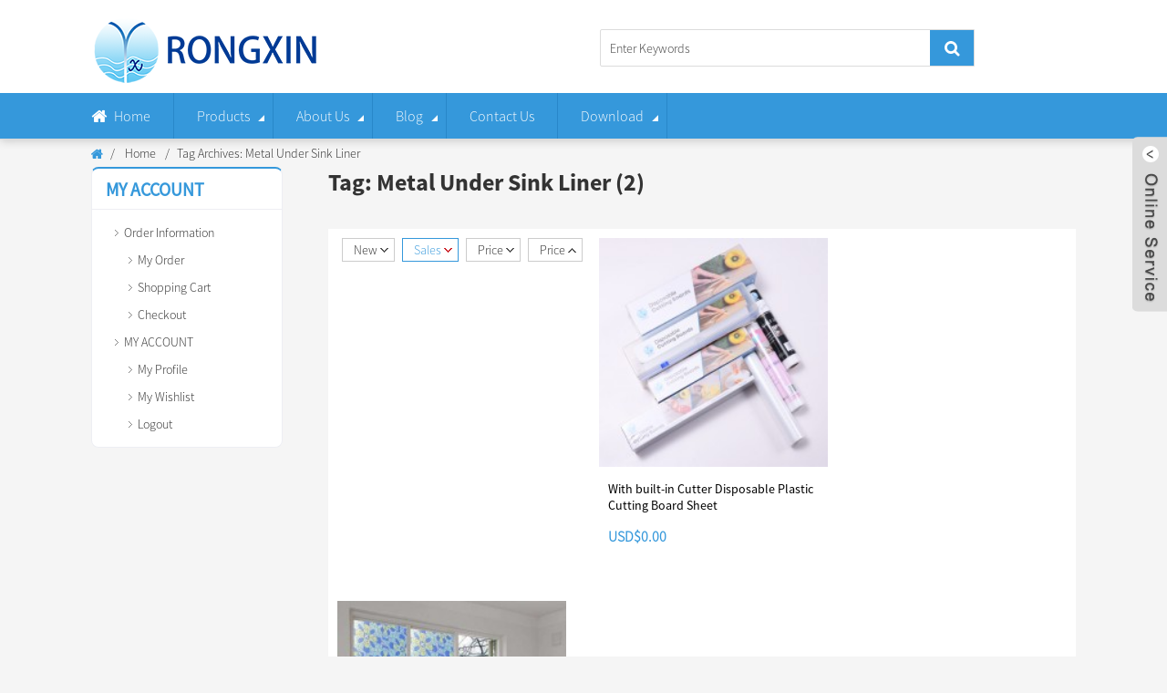

--- FILE ---
content_type: text/html; charset=UTF-8
request_url: https://www.rxshelfliner.com/tag/metal-under-sink-liner/?order=purchases
body_size: 9483
content:
<!DOCTYPE html>
<html dir="ltr" lang="en">
<head>
<!-- Global site tag (gtag.js) - Google Analytics -->
<script async src="https://www.googletagmanager.com/gtag/js?id=UA-228169157-14"></script>
<script>
  window.dataLayer = window.dataLayer || [];
  function gtag(){dataLayer.push(arguments);}
  gtag('js', new Date());

  gtag('config', 'UA-228169157-14');
</script>

<title>China Metal Under Sink Liner Factory and Manufacturers, Suppliers | Rongxin</title>
<meta http-equiv="Content-Type" content="text/html; charset=UTF-8" />
<meta name="viewport" content="width=device-width,initial-scale=1,minimum-scale=1,maximum-scale=1,user-scalable=no">
<link rel="apple-touch-icon-precomposed" href="">
<meta name="format-detection" content="telephone=no">
<meta name="apple-mobile-web-app-capable" content="yes">
<meta name="apple-mobile-web-app-status-bar-style" content="black">
<meta name="description" content="" />
<meta name="keywords" content="" />
<link type="text/css" rel="stylesheet" href="https://www.rxshelfliner.com/wp-content/themes/shop05/style.css">
<link type="text/css" rel="stylesheet" href="https://www.rxshelfliner.com/wp-content/themes/shop05/language.css">
<link type="text/css" rel="stylesheet" href="https://www.rxshelfliner.com/wp-content/themes/shop05/mobile.css" media="screen and (max-width:768px)" />
<script src="https://www.rxshelfliner.com/wp-content/themes/shop05/js/jquery.min.js"></script>
<script src="https://www.rxshelfliner.com/wp-content/themes/shop05/js/validform.min.js"></script>
<script src="https://www.rxshelfliner.com/wp-content/themes/shop05/js/common.js"></script>
<script src="https://www.rxshelfliner.com/wp-content/themes/shop05/js/lightbox.min.js"></script>
<script src="https://www.rxshelfliner.com/wp-content/themes/shop05/js/owl.carousel.js"></script>
<link rel="stylesheet" type="text/css" href="https://www.rxshelfliner.com/wp-content/plugins/prisna-wp-translate/styles/translator-dropdown-m.css?ver=1.9">
<script type="text/javascript" src="https://www.rxshelfliner.com/admin/custom_service/custom_service.js"></script>
<!--[if lt IE 9]>
<script src="https://www.rxshelfliner.com/wp-content/themes/shop05/js/html5.js"></script>
<![endif]-->

<!--[if lt IE 9]>
<script src="https://www.rxshelfliner.com/wp-content/themes/shop05/js/html5.js"></script>
<![endif]-->
<link type="text/css" rel="stylesheet" href="https://www.rxshelfliner.com/admin/custom_service/custom_service_off.css" />
<link rel="shortcut icon" href="https://www.rxshelfliner.com/uploads/LOGOico.png" />
<!--[if lt IE 8]>
<style type="text/css">
.eshoppanels li{
    display:inline;
    margin:10px 5px 0 5px;
}
</style>
<![endif]-->
<link rel="canonical" href="https://www.rxshelfliner.com/tag/metal-under-sink-liner/" />
</head>
<body>
<section class="photos-gallery"><b class="close-gallery"></b></section>
<div class="gallery-body-mask"></div>
<div id="loading"></div>
<section class="container"> 
  
  <!-- head-wrapper begin -->
  <header class="head-wrapper">
   <!-- <nav class="topbar">
      <div class="layout">-->
        <!--<div class="transall"></div>-->
        
        <!--<div id="currency" class="change-currency">
		 <div class="dropdown">
            <div class="currency-cur">Currency: <a rel='nofollow' href='?currency=USD'>USD$</a></div>
			
            <div class="submenu">
				 <a rel="nofollow" class="USD" href="?currency=USD" >USD $</a>				 <a rel="nofollow" class="EUR" href="?currency=EUR" >EUR €</a>				 <a rel="nofollow" class="CAD" href="?currency=CAD" >CAD $</a>				 <a rel="nofollow" class="GBP" href="?currency=GBP" >GBP £</a>				 <a rel="nofollow" class="AUD" href="?currency=AUD" >AUD $</a>				 <a rel="nofollow" class="HK" href="?currency=HK" >HK $</a>				 <a rel="nofollow" class="JPY" href="?currency=JPY" >JPY 円</a>				 <a rel="nofollow" class="RUB" href="?currency=RUB" >RUB руб.</a>				 <a rel="nofollow" class="CHF" href="?currency=CHF" >CHF CHF</a>				 <a rel="nofollow" class="MXN" href="?currency=MXN" >MXN $</a>				 <a rel="nofollow" class="NOK" href="?currency=NOK" >NOK Kr</a>				 <a rel="nofollow" class="CZK" href="?currency=CZK" >CZK Kč</a>				 <a rel="nofollow" class="BRL" href="?currency=BRL" >BRL $</a>				 <a rel="nofollow" class="ARS" href="?currency=ARS" >ARS $</a>            </div>
            
		 </div>

        </div>
           <div id="currency" class="change-currency">
       </div>

        <ul class="top-menu">
<li><a href="https://www.rxshelfliner.com/my-account/">My Account</a></li>
<li><a href="https://www.rxshelfliner.com/my-order/">My Order</a></li>
<li><a href="https://www.rxshelfliner.com/my-wishlist/">My Wishlist</a></li>
<li><a href="https://www.rxshelfliner.com/register/">Register</a></li>
<li><a href="https://www.rxshelfliner.com/login/">Login</a></li>
        </ul>
        
      </div>
    </nav>-->
    <div class="transall"></div>
    <!-- header -->
    <section class="header">
    <section class="layout">
<div class="logo"><a href="https://www.rxshelfliner.com/"><img src="https://www.rxshelfliner.com/uploads/q11.png" alt="logo"></a></div>

      <section class="head-search">
			    <form id="eshopsearchform" method="get" action="https://www.rxshelfliner.com/">
					<input type="text" class="search-ipt"  name="s" id="eshopws" size="20" value="Enter Keywords" />
					<input type="submit" class="search-btn" value="" />
					<input type="hidden" name="eshopsearch" value="all" />
				</form>
      </section>
     <!-- <section class="head-shopcart">
        <div class="shopcart-title"> 
            <b class="ico-cart"></b> 
            <em>SHOPPING CART</em> 
            <span class="goods-num"><i>0</i> item(s)</span> 
        </div>
        
        <!-- shopcart -->
         <!--<div class="shopcart-cont">
               <span id="my_cart_items"></span>
               <div class="shopcart-foot">
                  <a rel="nofollow" class="btn-view-cart" href="https://www.rxshelfliner.com/shopping-cart">View Cart</a>
                  <a rel="nofollow" class="btn-check" href="https://www.rxshelfliner.com/shopping-cart/checkout">Checkout</a>
               </div>
         </div> 
        
      </section>-->
      
       
    </section>
    </section>
    <!-- navigation -->
    <nav class="nav-bar">
      <section class="nav-wrap">

        <ul class="nav">
<li><a href="/">Home</a></li>
<li><a title="has-child" href="https://www.rxshelfliner.com/products/">Products</a>
<ul class="sub-menu">
	<li><a href="https://www.rxshelfliner.com/cutting-board/">Cutting Board</a></li>
	<li><a href="https://www.rxshelfliner.com/drawer-shelf-liner/">Drawer Shelf Liner</a></li>
	<li><a href="https://www.rxshelfliner.com/fridge-mat/">Fridge Mat</a></li>
	<li><a href="https://www.rxshelfliner.com/place-mat/">Place Mat</a></li>
	<li><a href="https://www.rxshelfliner.com/static-window-film/">Static Window Film</a></li>
	<li><a href="https://www.rxshelfliner.com/under-sink-mat/">Under Sink Mat</a></li>
	<li><a href="https://www.rxshelfliner.com/wire-shelf-liner/">Wire Shelf Liner</a></li>
</ul>
</li>
<li><a href="https://www.rxshelfliner.com/help/about-us/">About Us</a>
<ul class="sub-menu">
	<li><a href="https://www.rxshelfliner.com/help/certificate/">Certificate</a></li>
	<li><a href="https://www.rxshelfliner.com/help/application/">Application</a></li>
	<li><a href="https://www.rxshelfliner.com/help/faq/">FAQ</a></li>
</ul>
</li>
<li><a href="/blog/">Blog</a>
<ul class="sub-menu">
	<li><a href="https://www.rxshelfliner.com/blog_catalog/company-blog/">Company Blog</a></li>
	<li><a href="https://www.rxshelfliner.com/blog_catalog/industry-blog/">Industry Blog</a></li>
	<li><a href="https://www.rxshelfliner.com/help/video/">Video</a></li>
</ul>
</li>
<li><a href="https://www.rxshelfliner.com/help/contact-us/">Contact Us</a></li>
<li><a>Download</a>
<ul class="sub-menu">
	<li><a href="https://www.rxshelfliner.com/help/product-pdf/">Product PDF</a></li>
	<li><a href="https://www.rxshelfliner.com/help/catalogue-pdf/">Catalogue PDF</a></li>
</ul>
</li>
        </ul>
      </section>
    </nav>
  </header>
<!--<section class="layout">
   <section class="promote-bar">
      <ul>
         <li class="txt-1"><p>Free Shipping over $199.99</p></li>
         <li class="txt-2"><p>5% Off Discount Code: wowo</p></li>
         <li class="txt-3"><p>Promotion Time (01.01-12.31)</p></li>
         <li class="txt-4"><div class="time-count"><p><em class="day"></em> day <span class="hour"></span>:<span class="minute"></span>:<span class="second"></span></p></div></li>
      </ul>
   </section>
</section>-->
<script>
   (function($){
   $('.time-count').append("<span class='time-coming'></span>")
   $(function(){
	   //定义时间
	   countDown("2016/12/31 23:59:59",".time-count .day",".time-count .hour",".time-count .minute",".time-count .second");
	   
   });
   function countDown(time,day_elem,hour_elem,minute_elem,second_elem){
	var end_time = new Date(time).getTime(),
	sys_second = (end_time-new Date().getTime())/1000;
	var timer = setInterval(function(){
		if (sys_second > 0) {
			sys_second -= 1;
			var day = Math.floor((sys_second / 3600) / 24);
			var hour = Math.floor((sys_second / 3600) % 24);
			var minute = Math.floor((sys_second / 60) % 60);
			var second = Math.floor(sys_second % 60);
			day_elem && $(day_elem).html(day);
			$(hour_elem).text(hour<10?"0"+hour+'':hour+'');
			$(minute_elem).text(minute<10?"0"+minute+'':minute+'');
			$(second_elem).text(second<10?"0"+second:second);
			$('.time-count p').css({'display':'inline-block'})
		} else { 
			clearInterval(timer);
			$('.time-count').html('<span class="next-time">Next Time！</span>')
		}
		$('.time-coming').remove()
	}, 1000);
	}
	})(jQuery);
</script> 
<!--// head-wrapper end -->

<section class="layout">
   <nav class="path-bar">
      <ul class="path-nav">
        <li> <a href="https://www.rxshelfliner.com/"></a></li> <li> <a itemprop="breadcrumb" href="https://www.rxshelfliner.com">Home</a></li><li> <a href="#">Tag Archives: Metal Under Sink Liner</a></li>
      </ul>
   </nav>
</section>
<section class="layout">
   <!-- aside begin -->
   <aside class="aside">
      <section class="side-widget">
         <div class="side-tit-bar">
            <h4 class="side-tit">My Account</h4>
         </div>
         <div class="side-cate">
            <ul>
<li><a rel="nofollow" href="https://www.rxshelfliner.com/help/application/attachment/refrigerator-mat-2/">Order Information</a>
<ul class="sub-menu">
	<li><a href="https://www.rxshelfliner.com/my-order/">My Order</a></li>
	<li><a href="https://www.rxshelfliner.com/shopping-cart/">Shopping Cart</a></li>
	<li><a href="https://www.rxshelfliner.com/shopping-cart/checkout/">Checkout</a></li>
</ul>
</li>
<li><a rel="nofollow" href="https://www.rxshelfliner.com/?attachment_id=3419">MY ACCOUNT</a>
<ul class="sub-menu">
	<li><a href="https://www.rxshelfliner.com/profile/">My Profile</a></li>
	<li><a href="https://www.rxshelfliner.com/my-wishlist/">My Wishlist</a></li>
	<li><a href="https://www.rxshelfliner.com/logout/?_wpnonce=003cd4444e">Logout</a></li>
</ul>
</li>
            </ul>
         </div>
      </section>
   </aside>
   <!--// aisde end -->   <!-- main begin -->
   <section class="main">
      <div class="main-tit-bar">
         <h1 class="title">Tag: Metal Under Sink Liner (2)</h1>
      </div>   

      <div class="main-wrap">

      <section class="main-banner">
      </section>
      
         <nav class="sort-by">
            <ul>
               <li ><a href="https://www.rxshelfliner.com/tag/metal-under-sink-liner?order=pubtime&tag=metal-under-sink-liner">New<b class="arrow-down"></b></a></li>
               <li class="selected" ><a href="https://www.rxshelfliner.com/tag/metal-under-sink-liner?order=purchases&tag=metal-under-sink-liner">Sales<b class="arrow-down"></b></a></li>
               <li ><a href="https://www.rxshelfliner.com/tag/metal-under-sink-liner?order=price&tag=metal-under-sink-liner">Price<b class="arrow-down"></b></a></li>
               <li ><a href="https://www.rxshelfliner.com/tag/metal-under-sink-liner?order=pricea&tag=metal-under-sink-liner">Price<b class="arrow-up"></b></a></li>
            </ul>
         </nav>
		 
      <section class="product-list">
         <section class="product-items">


            <div class="product-item">
               <div class="item-wrap">
                  <div class="pd-img">
               <a href="https://www.rxshelfliner.com/products/with-built-in-cutter-disposable-plastic-cutting-board-sheet-products/">
                 <img src="https://www.rxshelfliner.com/uploads/With-built-in-Cutter-Disposable-Plastic-3-200x200.jpg" alt="With built-in Cutter Disposable Plastic Cutting Board Sheet">
				                 <figure class="img-hover"><span><img src="https://www.rxshelfliner.com/uploads/With-built-in-Cutter-Disposable-Plastic--200x200.jpg" alt="With built-in Cutter Disposable Plastic Cutting Board Sheet"></span></figure>
               </a>
                                 </div>
            <div class="pd-info">
               <h3 class="pd-name"><a href="https://www.rxshelfliner.com/products/with-built-in-cutter-disposable-plastic-cutting-board-sheet-products/">With built-in Cutter Disposable Plastic Cutting Board Sheet</a></h3>
               <div class="pd-price">
                                 <b>USD$<i>0.00</i></b>
               </div>

            </div>
               </div>
            </div>



            <div class="product-item">
               <div class="item-wrap">
                  <div class="pd-img">
               <a href="https://www.rxshelfliner.com/products/removable-glass-self-adhesive-decorative-printing-static-window-film-products/">
                 <img src="https://www.rxshelfliner.com/uploads/Removable-Glass-Self-adhesive-Decorative-Printing-S-1-200x200.jpg" alt="Removable Glass Self-adhesive Decorative Printing Static Window Film">
				                 <figure class="img-hover"><span><img src="https://www.rxshelfliner.com/uploads/Removable-Glass-Self-adhesive-Decorative-Printing-S-3-200x200.jpg" alt="Removable Glass Self-adhesive Decorative Printing Static Window Film"></span></figure>
               </a>
                                 </div>
            <div class="pd-info">
               <h3 class="pd-name"><a href="https://www.rxshelfliner.com/products/removable-glass-self-adhesive-decorative-printing-static-window-film-products/">Removable Glass Self-adhesive Decorative Printing Static Window Film</a></h3>
               <div class="pd-price">
                                 <b>USD$<i>36.31</i></b>
               </div>

            </div>
               </div>
            </div>

  
      </section>     
      </section>     
	        <div class="pager"></div>
			
			      </div>   

   </section>
   <!--// main end -->
</section>
<!-- js for list -->
<script src="https://www.rxshelfliner.com/wp-content/themes/shop05/js/marquee.js"></script>
<script src="https://www.rxshelfliner.com/wp-content/themes/shop05/js/lazyload.js"></script>
<script>
(function($){ 
   $(document).ready(function(){
	 //aside image scroll
	 $('.products-scroll-list').kxbdSuperMarquee({
		isMarquee:true,
		isEqual:false,
		scrollDelay:20,
		direction:'up'
	 });	
   })
	// slide banner
	$('.slide-banners').owlCarousel({
		autoplay:true,
		loop:true,
		margin:0,
		nav: false,
		dots:true,
		smartSpeed:800,
		items:1
	});		
	$(function() {  
      //图片懒加载   
      $("img.lazy").lazyload({
	     loading:true,
	     effectspeed:200,
		 threshold:200,
	     effect:"fadeIn"
	  });
	});	
		
})(jQuery);
</script> 
<!--// js for list -->
<!-- footer begin -->
<footer class="foot-wrapper foot-type-1">
   <section class="social-bar">
      <section class="social-layout">
         <div class="foot-social">
            <h4>Join Us On:</h4>
            <ul>
<li><a target="_blank" href=""><img width="40px" src="https://www.rxshelfliner.com/uploads/facebook1.png" alt="facebook"></a></li>
<li><a target="_blank" href=""><img width="40px" src="https://www.rxshelfliner.com/uploads/youtube1.png" alt="youtube"></a></li>
<li><a target="_blank" href=""><img width="40px" src="https://www.rxshelfliner.com/uploads/twitter1.png" alt="twitter"></a></li>
<li><a target="_blank" href=""><img width="40px" src="https://www.rxshelfliner.com/uploads/instagram1.png" alt="instagram"></a></li>
            </ul>
         </div>
        <!-- <div class="subscribe">
            <h4>Subscribe To Newsletter:</h4>
<div class="wpcf7" id="wpcf7-f1576-p3581-o1"><form action="/tag/metal-under-sink-liner/?order=purchases#wpcf7-f1576-p3581-o1" method="post" class="wpcf7-form" novalidate="novalidate">
<div style="display: none;">
<input type="hidden" name="_wpcf7" value="1576" />
<input type="hidden" name="_wpcf7_version" value="3.4.1" />
<input type="hidden" name="_wpcf7_unit_tag" value="wpcf7-f1576-p3581-o1" />
<input type="hidden" name="_wpnonce" value="92d6757862" />
</div>
<input type="email" name="Email" value="Enter Your Email" class="wpcf7-form-control wpcf7-text wpcf7-email wpcf7-validates-as-required wpcf7-validates-as-email subscribe-ipt" aria-required="true" /> <input type="submit" value="JOIN NOW!" class="wpcf7-form-control wpcf7-submit subscribe-btn" /><br />
<div class="wpcf7-response-output wpcf7-display-none"></div></form></div>         </div>-->
      </section>
   </section>
   <section class="bottom-service">
      <section class="service-items">
        <nav class="service-item service-item-hide">
            <h3>Company Info</h3>
            <ul>
<li><a href="https://www.rxshelfliner.com/help/about-us/">About Us</a></li>
<li><a href="https://www.rxshelfliner.com/help/contact-us/">Contact Us</a></li>
<li><a href="https://www.rxshelfliner.com/help/application/">Application</a></li>
<li><a href="https://www.rxshelfliner.com/help/faq/">FAQ</a></li>
            </ul>
         </nav>
        <nav class="service-item service-item-hide">
            <h3>Customer Service</h3>
            <ul>
<li><a href="https://www.rxshelfliner.com/track-order/">Track Order</a></li>
<li><a href="https://www.rxshelfliner.com/my-order/">My Order</a></li>
<li><a href="https://www.rxshelfliner.com/my-wishlist/">My Wishlist</a></li>
<li><a href="https://www.rxshelfliner.com/shopping-cart/">Shopping Cart</a></li>
            </ul>
         </nav>
        <nav class="service-item service-item-hide">
            <h3>Payment & Shipping</h3>
            <ul>
<li><a href="https://www.rxshelfliner.com/help/delivery-time/">Delivery Time</a></li>
<li><a href="https://www.rxshelfliner.com/help/payment-methods/">Payment Methods</a></li>
<li><a href="https://www.rxshelfliner.com/help/return-policy/">Return Policy</a></li>
<li><a href="https://www.rxshelfliner.com/help/shipping-guide/">Shipping Guide</a></li>
            </ul>
         </nav>
        <nav class="service-item service-item-hide">
            <h3>Company Policies</h3>
            <ul>
<li><a href="https://www.rxshelfliner.com/help/copyright-notice/">Copyright Notice</a></li>
<li><a href="https://www.rxshelfliner.com/help/infringement-policy/">Infringement Policy</a></li>
<li><a href="https://www.rxshelfliner.com/help/privacy-policy/">Privacy Policy</a></li>
<li><a href="https://www.rxshelfliner.com/help/terms-of-use/">Terms of Use</a></li>
            </ul>
         </nav>      
        <section class="service-item blog-widget">
         <h4>New Blog</h4>
         <div class="foot-blog-items blog-slides">
            <div class="foot-blog-item">
               <h4 class="blog-title"><a href="https://www.rxshelfliner.com/blog/welcome-to-our-booth/">welcome to our booth!</a></h4>
               <div class="blog-cont">
                                    <p>Frankfurt AmbienteDate:2025/2/7-2/11
 Booth No.:9.3B91
    
                  <br><a class="more" href="https://www.rxshelfliner.com/blog/welcome-to-our-booth/">Read More &gt;&gt;</a></p>
               </div>
            </div>
            <div class="foot-blog-item">
               <h4 class="blog-title"><a href="https://www.rxshelfliner.com/blog/brilliant-annual-meeting-night-rong-xin-gathers-strength-to-set-sail-again/">Brilliant annual meeting night, Rong Xin gather...</a></h4>
               <div class="blog-cont">
                                    <p>  On January 21, 2025, all employees of Rongxin New Materials (Jiangsu) Co., Ltd. gathered together to hold a grand and significant annual meeting, reviewing the glorious achiev...                  <br><a class="more" href="https://www.rxshelfliner.com/blog/brilliant-annual-meeting-night-rong-xin-gathers-strength-to-set-sail-again/">Read More &gt;&gt;</a></p>
               </div>
            </div>
            <div class="foot-blog-item">
               <h4 class="blog-title"><a href="https://www.rxshelfliner.com/blog/grs-anti-slip-mat/">GRS Anti-Slip Mat</a></h4>
               <div class="blog-cont">
                  <img width="80px;" src="https://www.rxshelfliner.com/uploads/312-200x200.jpg" alt="GRS Anti-Slip Mat">                  <p>Recycled Anti-Slip Mat Manufacturer
The goal of GRS is to increase use of Recycled material in products and reduced/eliminate the harm caused by its production.
Rongxin factory ...                  <br><a class="more" href="https://www.rxshelfliner.com/blog/grs-anti-slip-mat/">Read More &gt;&gt;</a></p>
               </div>
            </div>
            <div class="foot-blog-item">
               <h4 class="blog-title"><a href="https://www.rxshelfliner.com/blog/mos-build-home-exhibition-in-2023/">Mos Build &#038; Home Exhibition in 2023</a></h4>
               <div class="blog-cont">
                  <img width="80px;" src="https://www.rxshelfliner.com/uploads/222-200x150.jpg" alt="Mos Build &#038; Home Exhibition in 2023">                  <p>
&nbsp;
&nbsp;
&nbsp;
Mos Build &amp; Home Exhibition in 2023 
Date:2023.03.28~03-31
Booth No.:B4019
Add: Mezhdunarodnaya str. 16, 18, 20, Krasnogorsk, Krasnogorsk area, Moscow ...                  <br><a class="more" href="https://www.rxshelfliner.com/blog/mos-build-home-exhibition-in-2023/">Read More &gt;&gt;</a></p>
               </div>
            </div>
            <div class="foot-blog-item">
               <h4 class="blog-title"><a href="https://www.rxshelfliner.com/blog/eva-drawer-mat-helps-me-to-save-time-and-keey-my-kitchen-in-clean/">EVA Drawer Mat Helps Me to Save Time and Keey M...</a></h4>
               <div class="blog-cont">
                                    <p>
I have two kids  and I love to make different dilicious for my girl and boy. But sometimes I was trouble in the clean in the kitchen. Then I found a very good shelf liner which...                  <br><a class="more" href="https://www.rxshelfliner.com/blog/eva-drawer-mat-helps-me-to-save-time-and-keey-my-kitchen-in-clean/">Read More &gt;&gt;</a></p>
               </div>
            </div>
 
         </div>
      </section>
   </section>
</section>

   <section class="footer">
<div class="foot-img"><img src="https://www.rxshelfliner.com/uploads/zx1.png" alt="zx"></div>     <!-- <ul class="foot-nav">
<li class=""><a href="https://www.rxshelfliner.com/page-combination-sale/">Combination Sale</a></li><li class=""><a href="https://www.rxshelfliner.com/my-account/">My Account</a></li><li class=""><a href="https://www.rxshelfliner.com/my-order/">My Order</a></li><li class=""><a href="https://www.rxshelfliner.com/my-wishlist/">My Wishlist</a></li><li class=""><a href="https://www.rxshelfliner.com/shopping-cart/">Shopping Cart</a><ul class='children'><li class=""><a href="https://www.rxshelfliner.com/shopping-cart/checkout/">Checkout</a></li></ul></li><li class=""><a href="https://www.rxshelfliner.com/track-order/">Track Order</a></li>
      </ul>-->
      <div class="copyright">© Copyright - 2010-2022 : All Rights Reserved.  <!-- Global site tag (gtag.js) - Google Analytics -->
<script async src="https://www.googletagmanager.com/gtag/js?id=G-0YMYWFKJEZ"></script>
<script>
  window.dataLayer = window.dataLayer || [];
  function gtag(){dataLayer.push(arguments);}
  gtag('js', new Date());

  gtag('config', 'G-0YMYWFKJEZ');
</script> <a href="/featured/">Hot Products</a>. <a href="/sitemap.xml">Sitemap</a><br><a href='https://www.rxshelfliner.com/tag/non-slip-liners-for-kitchen-drawers/' class='tag-link-764' title='12 topics' style='font-size: 15pt;'>Non Slip Liners For Kitchen Drawers</a>
<a href='https://www.rxshelfliner.com/tag/drawer-non-slip-liner/' class='tag-link-759' title='12 topics' style='font-size: 15pt;'>Drawer Non Slip Liner</a>
<a href='https://www.rxshelfliner.com/tag/shelf-liner/' class='tag-link-728' title='13 topics' style='font-size: 19pt;'>Shelf Liner</a>
<a href='https://www.rxshelfliner.com/tag/non-slip-drawer-liner/' class='tag-link-735' title='10 topics' style='font-size: 8pt;'>Non Slip Drawer Liner</a>
<a href='https://www.rxshelfliner.com/tag/drawer-shelf-liner/' class='tag-link-699' title='14 topics' style='font-size: 22pt;'>Drawer Shelf Liner</a>
<a href='https://www.rxshelfliner.com/tag/wire-shelf-liner/' class='tag-link-703' title='13 topics' style='font-size: 19pt;'>Wire Shelf Liner</a></div>
   </section>
</footer>
<span style="display:none;" id="my_cart_items_get">
<div class="head-cartlist">
                  <dl>
                     You have no items in your Shopping Cart!!
                  </dl>
               </div></span>
<script type="text/javascript"> 
$(function() { 
	$("#my_cart_items").html($("#my_cart_items_get").html());	
});
</script>
<!--// online start -->
<aside class="scrollsidebar" id="scrollsidebar">
  <section class="side_content">
    <div class="side_list">
    	<header class="hd"><img src="https://www.rxshelfliner.com/wp-content/themes/shop05/img/custom_service/title_pic.png" alt="title_pic"/></header>
        <div class="cont">
		<li><a class="email" href="javascript:" onclick="showMsgPop();">Send Email</a></li>
<!--<li><a target="_blank" class="whatsapp" href="https://api.whatsapp.com/send?phone=8615069140356">WhatsApp</a></li>-->
	     </div>
      <div class="t-code"><img width="120px" src="https://www.rxshelfliner.com/uploads/wechat1.jpg" alt="Wechat"><br/><center>Wechat</center></div>      
        
    </div>
  </section>
  <div class="show_btn"></div>
</aside>
<section class="inquiry-pop-bd">
            <div class="inquiry-pop">
            <i class="ico-close-pop" onclick="hideMsgPop();"></i>
  <div class="contact_form">
     <h2 class="title">Write your message here and send it to us.</h2>
    <!-- <h3 class="title">Your question has been sent Thank you! We will reply via email within 24 hours.</h3>-->
<script type="text/javascript" src="//formcs.globalso.com/form/generate.js?id=1056"></script>
        </div>
            </div>
</section>

<script type="text/javascript"> 
$(function() { 
	$("#scrollsidebar").fix({
		float : 'right',
		durationTime : 400
	});
});
</script>
<!--// online end -->
<script src="https://www.rxshelfliner.com/wp-content/themes/shop05/js/lazyload.js"></script>
<script src="https://www.rxshelfliner.com/wp-content/themes/shop05/js/common_index.js"></script>
<script>
(function($){	
    //blog slides
	$('.blog-slides').owlCarousel({
		autoplay:false,
		loop:true,
		margin:10,
		dots: false,
		nav: true,
		autoplayTimeout:30000,
		smartSpeed:180,
		items:1,
		slideBy:5
	});	
	
})(jQuery);
</script>
</section>
<script type="text/javascript">
/* <![CDATA[ */
var ratingsL10n = {"plugin_url":"https:\/\/www.rxshelfliner.com\/wp-content\/plugins\/wp-postratings","ajax_url":"https:\/\/www.rxshelfliner.com\/wp-admin\/admin-ajax.php","text_wait":"Please rate only 1 post at a time.","image":"stars","image_ext":"gif","max":"5","show_loading":"1","show_fading":"1","custom":"0"};
var ratings_mouseover_image=new Image();ratings_mouseover_image.src=ratingsL10n.plugin_url+"/images/"+ratingsL10n.image+"/rating_over."+ratingsL10n.image_ext;;
/* ]]> */
</script>
<script type="text/javascript" src="https://www.rxshelfliner.com/wp-content/plugins/wp-postratings/postratings-js.js?ver=1.63"></script>
 <script>
// function loadPayNext(){
// 	$('.autosubmit')[0].click();
// }
// var loadT=setTimeout('loadPayNext()',0);
// 

onload = function (){
    if($('.autosubmit').length>0){
        function loadPayNext(){
        	$('.autosubmit')[0].click();
        }
        var loadT=setTimeout('loadPayNext()',0);
    }else{
        
    }
    
    
    
}
</script>
<script type="text/javascript">

if(typeof jQuery == 'undefined' || typeof jQuery.fn.on == 'undefined') {
	document.write('<script src="https://www.rxshelfliner.com/wp-content/plugins/bb-plugin/js/jquery.js"><\/script>');
	document.write('<script src="https://www.rxshelfliner.com/wp-content/plugins/bb-plugin/js/jquery.migrate.min.js"><\/script>');
}

</script><link rel='stylesheet' id='fl-builder-layout-3605-css'  href='https://www.rxshelfliner.com/uploads/bb-plugin/cache/3605-layout.css?ver=2117dcc85fc2f49decce61705a07ac24' type='text/css' media='all' />
<link rel='stylesheet' id='fl-builder-layout-3581-css'  href='https://www.rxshelfliner.com/uploads/bb-plugin/cache/3581-layout-partial.css?ver=2117dcc85fc2f49decce61705a07ac24' type='text/css' media='all' />
<link rel='stylesheet' id='contact-form-7-css'  href='https://www.rxshelfliner.com/wp-content/plugins/contact-form-7/includes/css/styles.css?ver=3.4.1' type='text/css' media='all' />
<link rel='stylesheet' id='wp-postratings-css'  href='https://www.rxshelfliner.com/wp-content/plugins/wp-postratings/postratings-css.css?ver=1.63' type='text/css' media='all' />
<link rel='stylesheet' id='theme-my-login-ajax-css'  href='https://www.rxshelfliner.com/wp-content/plugins/theme-my-login/modules/ajax/css/ajax.css?ver=3.6.1' type='text/css' media='all' />
<script type='text/javascript' src='https://www.rxshelfliner.com/wp-includes/js/jquery/jquery.js?ver=1.10.2'></script>
<script type='text/javascript' src='https://www.rxshelfliner.com/wp-includes/js/jquery/jquery-migrate.min.js?ver=1.2.1'></script>
<script type='text/javascript' src='https://www.rxshelfliner.com/uploads/bb-plugin/cache/3605-layout.js?ver=2117dcc85fc2f49decce61705a07ac24'></script>
<script type='text/javascript' src='https://www.rxshelfliner.com/wp-content/plugins/contact-form-7/includes/js/jquery.form.min.js?ver=3.32.0-2013.04.03'></script>
<script type='text/javascript'>
/* <![CDATA[ */
var _wpcf7 = {"loaderUrl":"https:\/\/www.rxshelfliner.com\/wp-content\/plugins\/contact-form-7\/images\/ajax-loader.gif","sending":"Sending ..."};
/* ]]> */
</script>
<script type='text/javascript' src='https://www.rxshelfliner.com/wp-content/plugins/contact-form-7/includes/js/scripts.js?ver=3.4.1'></script>
<script type='text/javascript'>
/* <![CDATA[ */
var eshopCartParams = {"addfadein":"100","addfadeout":"3000","cartcleardelay":"1000","cartdelay":"750","cartupdate":"3000","cartfadeout":"50","cartfadein":"700","adminajax":"https:\/\/www.rxshelfliner.com\/wp-admin\/admin-ajax.php"};
/* ]]> */
</script>
<script type='text/javascript' src='https://www.rxshelfliner.com/uploads/eshop_files/eshop-cart.js?ver=3.6.1'></script>
<script type='text/javascript'>
/* <![CDATA[ */
var ratingsL10n = {"plugin_url":"https:\/\/www.rxshelfliner.com\/wp-content\/plugins\/wp-postratings","ajax_url":"https:\/\/www.rxshelfliner.com\/wp-admin\/admin-ajax.php","text_wait":"Please rate only 1 post at a time.","image":"stars","image_ext":"gif","max":"5","show_loading":"1","show_fading":"1","custom":"0"};
var ratings_mouseover_image=new Image();ratings_mouseover_image.src=ratingsL10n.plugin_url+"/images/"+ratingsL10n.image+"/rating_over."+ratingsL10n.image_ext;;
/* ]]> */
</script>
<script type='text/javascript' src='https://www.rxshelfliner.com/wp-content/plugins/wp-postratings/postratings-js.js?ver=1.63'></script>
<script type='text/javascript'>
/* <![CDATA[ */
var wpAjax = {"noPerm":"You do not have permission to do that.","broken":"An unidentified error has occurred."};
/* ]]> */
</script>
<script type='text/javascript' src='https://www.rxshelfliner.com/wp-includes/js/wp-ajax-response.min.js?ver=3.6.1'></script>
<script type='text/javascript' src='https://www.rxshelfliner.com/wp-content/plugins/theme-my-login/modules/ajax/js/ajax.js?ver=3.6.1'></script>

<script>
function getCookie(name) {
    var arg = name + "=";
    var alen = arg.length;
    var clen = document.cookie.length;
    var i = 0;
    while (i < clen) {
        var j = i + alen;
        if (document.cookie.substring(i, j) == arg) return getCookieVal(j);
        i = document.cookie.indexOf(" ", i) + 1;
        if (i == 0) break;
    }
    return null;
}
function setCookie(name, value) {
    var expDate = new Date();
    var argv = setCookie.arguments;
    var argc = setCookie.arguments.length;
    var expires = (argc > 2) ? argv[2] : null;
    var path = (argc > 3) ? argv[3] : null;
    var domain = (argc > 4) ? argv[4] : null;
    var secure = (argc > 5) ? argv[5] : false;
    if (expires != null) {
        expDate.setTime(expDate.getTime() + expires);
    }
    document.cookie = name + "=" + escape(value) + ((expires == null) ? "": ("; expires=" + expDate.toUTCString())) + ((path == null) ? "": ("; path=" + path)) + ((domain == null) ? "": ("; domain=" + domain)) + ((secure == true) ? "; secure": "");
}
function getCookieVal(offset) {
    var endstr = document.cookie.indexOf(";", offset);
    if (endstr == -1) endstr = document.cookie.length;
    return unescape(document.cookie.substring(offset, endstr));
}
 
var firstshow = 0;
var cfstatshowcookie = getCookie('easyiit_stats');
if (cfstatshowcookie != 1) {
    a = new Date();
    h = a.getHours();
    m = a.getMinutes();
    s = a.getSeconds();
    sparetime = 1000 * 60 * 60 * 24 * 1 - (h * 3600 + m * 60 + s) * 1000 - 1;
    setCookie('easyiit_stats', 1, sparetime, '/');
    firstshow = 1;
}
if (!navigator.cookieEnabled) {
    firstshow = 0;
}
var referrer = escape(document.referrer);
var currweb = escape(location.href);
var screenwidth = screen.width;
var screenheight = screen.height;
var screencolordepth = screen.colorDepth;
$(function($){
   var src="https://www.rxshelfliner.com/wp-admin/admin-ajax.php?action=stats_init&assort=0&referrer="+referrer+"&currweb="+currweb+"&firstshow="+firstshow+"&screenwidth="+screenwidth+"&screenheight="+screenheight+"&screencolordepth="+screencolordepth+"&ranstr="+Math.random()
	$('body').append('<iframe style="display:none" src='+src+'></iframe>')		
});
</script>

</body>
</html>

--- FILE ---
content_type: text/css
request_url: https://www.rxshelfliner.com/wp-content/themes/shop05/style.css
body_size: 45595
content:
@charset "utf-8";
body, html, h1, h2, h3, h4, h5, h6, p, ul, ol, li, dl, dt, dd, th, td, form, object, iframe, blockquote, pre, a, abbr, address, code, img, fieldset, form, label, figure {
	margin:0;
	padding:0;
}
body, html, input, button, textarea {
	color:#333;
	font-family:'SourceSansProLight';
	font-size:14px;
	font-weight:normal
}
article, aside, figcaption, figure, footer, header, hgroup, main, nav, section {
	display:block;
}
body {
	background:#f5f5f5;
}
h1 {
	font-size:18px;
}
h2 {
	font-size:16px;
}
h3, h4, h5 {
	font-size:14px;
}
img {
	border:none;
	vertical-align:middle;
}
li {
	list-style:none;
}
i, em {
	font-style:normal;
}
a {
	color:#333;
	text-decoration:none;
}
a:focus {
	outline:none;
}
a:hover {
	color:#3598db;
	text-decoration:none;
}
input[type="text"]:focus {
	outline:none;
}
input[type="button"], input[type="reset"], input[type="submit"] {
	cursor:pointer;
}
input[type="reset"]::-moz-focus-inner, input[type="button"]::-moz-focus-inner, input[type="submit"]::-moz-focus-inner, input[type="file"] > input[type="button"]::-moz-focus-inner {
border:none;
padding:0;
}
input[type="text"], input[type="button"], input[type="reset"], select {
	border-radius:0;
	-webkit-appearence:none;
}
hr {
	height:1px;
	border:none;
	border-top:1px dashed #c1c1c1;
	margin:15px 0 15px 0;
}

a:active,select,input,textarea{-webkit-tap-highlight-color:rgba(0,0,0,0);-webkit-tap-highlight-color:transparent;outline:0!important;}
*{outline: 0;}
 @font-face {
 font-family: 'RobotoCondensedLight';
 font-style: normal;
 font-weight: 400;
 src: local('RobotoCondensedLight'), local('RobotoCondensed-Light'), url(FontRobotoCondensed/Roboto_Condensed/RobotoCondensed-Light.ttf) format('woff2');
 unicode-range: U+0000-00FF, U+0131, U+0152-0153, U+02C6, U+02DA, U+02DC, U+2000-206F, U+2074, U+20AC, U+2212, U+2215, U+E0FF, U+EFFD, U+F000;
}
@font-face {
 font-family: 'RobotoCondensedRegular';
 font-style: normal;
 font-weight: 400;
 src: local('RobotoCondensedRegular'), local('RobotoCondensed-Regular'), url(FontRobotoCondensed/Roboto_Condensed/RobotoCondensed-Regular.ttf) format('woff2');
 unicode-range: U+0000-00FF, U+0131, U+0152-0153, U+02C6, U+02DA, U+02DC, U+2000-206F, U+2074, U+20AC, U+2212, U+2215, U+E0FF, U+EFFD, U+F000;
}
@font-face {font-family: 'MyriadProLight';
	src:url('fonts-mryoung/MyriadPro-Light.otf');
	font-weight: normal;
	font-style: normal;}
@font-face {font-family: 'SourceSansProBlack';
	src:url('fonts-mryoung/SourceSansPro-Black.otf');
	font-weight: normal;
	font-style: normal;}
@font-face {font-family: 'SourceSansProBlackIt';
	src:url('fonts-mryoung/SourceSansPro-BlackIt.otf');
	font-weight: normal;
	font-style: normal;}
@font-face {font-family: 'SourceSansProBold';
	src:url('fonts-mryoung/SourceSansPro-Bold.otf');
	font-weight: normal;
	font-style: normal;}
@font-face {font-family: 'SourceSansProBoldIt';
	src:url('fonts-mryoung/SourceSansPro-BoldIt.otf');
	font-weight: normal;
	font-style: normal;}
@font-face {font-family: 'SourceSansProExtraLight';
	src:url('fonts-mryoung/SourceSansPro-ExtraLight.otf');
	font-weight: normal;
	font-style: normal;}
@font-face {font-family: 'SourceSansProExtraLightIt';
	src:url('fonts-mryoung/SourceSansPro-ExtraLightIt.otf');
	font-weight: normal;
	font-style: normal;}
@font-face {font-family: 'SourceSansProIt';
	src:url('fonts-mryoung/SourceSansPro-It.otf');
	font-weight: normal;
	font-style: normal;}
@font-face {font-family: 'SourceSansProLight';
	src:url('fonts-mryoung/SourceSansPro-Light.otf');
	font-weight: normal;
	font-style: normal;}
@font-face {font-family: 'SourceSansProLightIt';
	src:url('fonts-mryoung/SourceSansPro-LightIt.otf');
	font-weight: normal;
	font-style: normal;}
@font-face {font-family: 'SourceSansProRegular';
	src:url('fonts-mryoung/SourceSansPro-Regular.otf');
	font-weight: normal;
	font-style: normal;}
@font-face {font-family: 'SourceSansProSemibold';
	src:url('fonts-mryoung/SourceSansPro-Semibold.otf');
	font-weight: normal;
	font-style: normal;}
@font-face {font-family: 'SourceSansProSemiboldIt';
	src:url('fonts-mryoung/SourceSansPro-SemiboldIt.otf');
	font-weight: normal;
	font-style: normal;}
@font-face {font-family: 'icomoon';
	src:url('fonts/icomoon.eot?-l21epb');
	src:url('fonts/icomoon.eot?#iefix-l21epb') format('embedded-opentype'),
		url('fonts/icomoon.woff?-l21epb') format('woff'),
		url('fonts/icomoon.ttf?-l21epb') format('truetype'),
		url('fonts/icomoon.svg?-l21epb#icomoon') format('svg');
	font-weight: normal;
	font-style: normal;}

[class^="icon-"], [class*=" icon-"],a.with-child:after,.widget-cates li a.with-ul-tit:before,.widget-cates li.with-ul-hide a.with-ul-tit:before,.tit-ico:before,.btn-inquiry:before,.nav >li.ico-home:before,.product-item .pd-shadow-wrap .pd-ico:before,.mobile-foot-contact .head-phone span:before,.mobile-foot-contact .head-email span:before,.side-tit-ico:before{font-family: 'icomoon';
	speak: none;
	font-style: normal;
	font-weight: normal;
	font-variant: normal;
	text-transform: none;
	line-height: 1;

	/* Better Font Rendering =========== */
	-webkit-font-smoothing: antialiased;
	-moz-osx-font-smoothing: grayscale;}
/* clear floating */
.clearfix:after, .layout:after, .header:after, .shopcart-title:after, .banner-list:after, .product-slides:after, .social-layout:after, .foot-blog-item .blog-cont:after, .service-items:after, .bottom-service:after, .nav-bar .nav li ul:after, .head-shopcart dl:after, .products-scroll-list li:after, .main-tit-bar:after, .blog-item:after, .page-bar:after, .pages:after, .product-list ul:after, .path-bar:after, .product-intro:after, .product-summary .product-meta:after, .product-summary .price-bar:after, .product-summary .product-buy:after, .product-shop dl:after, .color-list:after, .product-summary .size-list:after, .product-summary .check-item:after, #respond:after, .goods-related .related-list ul:after, .topbar:after, .owl-stage:after, .head-cartlist dl:after, .continue-proceed:after, .continue-proceed:after, .eshopcustdetails .eshop-panel .eshop_shiptype_item:after, .eshop_shiptype_item:after,.slide-banners-wrap:after,.product-item:after,.product-item .pd-price:after {
	content:"";
	display:block;
	clear:both;
	visibility:hidden;
	height:0;
}
.clearfix, .layout, .header, .shopcart-title, .banner-list, .product-slides, .social-layout, .foot-blog-item .blog-cont, .service-items, .bottom-service, .nav-bar .nav li ul, .head-shopcart dl, .products-scroll-list li, .main-tit-bar, .blog-item, .page-bar, .pages, .product-list ul, .path-bar, .product-intro, .product-summary .product-meta, .product-summary .price-bar, .product-summary .product-buy, .product-shop dl, .color-list, .product-summary .size-list, .product-summary .check-item, #respond, .goods-related .related-list ul, .topbar, .owl-stage, .head-cartlist dl, .continue-proceed, .continue-proceed, .eshopcustdetails .eshop-panel .eshop_shiptype_item, .eshop_shiptype_item,.slide-banners-wrap,.product-item,.product-item .pd-price {
*zoom:1;
}
.clear-left {
	clear:left;
}
/* layout */
.layout, .nav-wrap, .slide-banners-wrap, .banner-list,.bottom-service, .social-layout,.foot-wrapper .foot-img{
	width:1200px;
	margin:0 auto;
	position:relative;
}
body {
	width:100%;
	min-width:1200px;
	position:absolute;
	left:0;
	top:0
}
.container {
	position:relative;
	display:block;
	width:100%;
	min-width:1200px;
	overflow:hidden;
}
.fl {
	float:left;
}
.fr {
	float:right;
}
.z9999 {
	z-index:9999!important;
}
.disabled {
	display:none;
}
/* color */
.shopcart-title .goods-num, .head-login-info h4, .cate-menu li a.hover, .product-item .pd-price b, .blog-widget .foot-blog-item .blog-cont p a.more, .cate-menu li a:hover, .nav-bar .nav li ul li a:hover, .head-cartlist dl a:hover, .narrow-by li li a:hover, .narrow-by li li a.selected, .service-items .service-item li a:hover, .blog-list .blog-item .readmore, .blog-list .blog-item .readmore a, .sort-by ul li.selected a, .sort-by ul li.selected a:hover, .goods-may-like .goods-item .goods-price b, .product-summary .price-bar .special-price, .product-summary .discount, .total-price .price, .goods-related .related-list ul .pd-name a:hover {
	color:#3598db;
}
.prisna-wp-translate-flag a {
	font-size:12px;
}
.prisna-wp-translate-sub-slides .prisna-wp-translate-flag-current a {
	color:#ffffff;
}
/* font family */
.logo-side-txt, .index-tit-bar .title, .main-tit-bar .title {
	
}
/* image */
.head-search .search-btn, .head-shopcart .ico-cart, .slide-banners .owl-prev, .slide-banners .owl-next, .product-slides .owl-prev, .product-slides .owl-next, .blog-widget .owl-prev, .blog-widget .owl-next, .narrow-by li li a, .narrow-by li a.with-ul-tit b, .sort-by ul li .arrow-down, .sort-by ul li .arrow-up, .path-bar .path-nav li .ico-home b, .product-intro .add-to-cart, .product-intro .add-to-wishlist, .goods-may-like .owl-prev, .goods-may-like .owl-next, .change-currency .arrow, .goods-related .icon-add, .product-summary .ico-tick {
	background-image:url(img/sprites.png);
	background-repeat:no-repeat;
	background-color:transparent;
}
.hide-cate .cate-nav-btn:after, .product-summary .btn-add-to-cart:after, .color-list li.checked .color-small-img:after, .select-box .select-value:after, .size-list li.checked span.size-value:after {
	background-image:url(img/sprites.png);
	background-repeat:no-repeat;
	background-color:transparent;
}
.eshop_pay_img {
	margin:-37px 0 0 -380px;
}
.lang-prev {
	position:absolute;
	left:5%;
	top:0px;
	width:25px;
	height:25px;
	background:url(img/lang_prev.png) no-repeat center center;
}
.lang-next {
	position:absolute;
	right:5%;
	top:0px;
	width:25px;
	height:25px;
	background:url(img/lang_next.png) no-repeat center center;
}
.lang-prev, .lang-next {
	overflow:hidden;
	z-index:99999999;
	display:block;
	cursor:pointer;
	background-color:#696969;
	opacity:0.6;
}
.lang-prev:hover, .lang-next:hover {
	background-color:#696969;
}
/* button */
.comment-form .form-item input[type="submit"], .goods-related .buy-together {
	display:inline-block;
	height:28px;
	line-height:28px;
	border:1px solid rgba(0, 0, 0, 0.1);
	border-radius:3px;
	color:#fff;
	font-size:14px;
	padding:0 18px;
	background:#bd362f;
	background:-webkit-linear-gradient(center top, #ee5f5b, #bd362f);
	background:-moz-linear-gradient(center top, #ee5f5b, #bd362f);
	background:-ms-linear-gradient(top, #ee5f5b, #bd362f);
	background:-o-linear-gradient(center top, #ee5f5b, #bd362f);
	background:linear-gradient( top, #ee5f5b, #bd362f);
	text-shadow:0 -1px 0 rgba(0, 0, 0, 0.25);
	font-size:16px;
}
/* transition */
.nav-bar .nav li ul, .language-info .language-ico, .language .language-info .language-cont, .dropdown .submenu, .owl-nav, .owl-nav .owl-prev, .owl-nav .owl-next,.change-currency .currency-cur .currency-icon,.gotop,.product-item,.product-item .item-wrap,.product-item .pd-img .img-hover,.product-item .discount,.product-item .pd-cart,.foot-social li img{
	-moz-transition:all 0.3s ease-in-out;
	-webkit-transition:all 0.3s ease-in-out;
	-ms-transition:all 0.3s ease-in-out;
	-o-transition:all 0.3s ease-in-out;
	transition:all 0.3s ease-in-out;
}
.cate-menu ul {
	-moz-transition:all 0.5s ease-in-out;
	-webkit-transition:all 0.5s ease-in-out;
	-ms-transition:all 0.5s ease-in-out;
	-o-transition:all 0.5s ease-in-out;
	transition:all 0.5s ease-in-out;
}
.nav-bar .nav li ul, .language .language-info .language-cont, .dropdown .submenu {
	-moz-transform:translateY(60px);
	-webkit-transform:translateY(60px);
	-ms-transform:translateY(60px);
	-o-transform:translateY(60px);
	transform:translateY(60px);
}
.gotop:hover{
 -moz-transform:translateY(-10px);
 -webkit-transform:translateY(-10px);
 -ms-transform:translateY(-10px);
 -o-transform:translateY(-10px);
 transform:translateY(-10px);
}
.nav-bar .nav li ul.bl-ul, .pc-nav ul ul, .language .language-info .language-cont.language-cont-hover, .over .submenu {
	-moz-transform:none;
	-webkit-transform:none;
	-ms-transform:none;
	-o-transform:none;
	transform:none;
}
.change-currency:hover .currency-cur .currency-icon{
 -moz-transform:rotate(-180deg);
 -webkit-transform:rotate(-180deg);
 -ms-transform:rotate(-180deg);
 -o-transform:rotate(-180deg);
 transform:rotate(-180deg);
}
.foot-social li:hover img{
 -moz-transform:rotate(-360deg);
 -webkit-transform:rotate(-360deg);
 -ms-transform:rotate(-360deg);
 -o-transform:rotate(-360deg);
 transform:rotate(-360deg);
}
/* ===============================================================
   * header
   --------------------------------------------------------------- */
.head-wrapper {
	position:relative;
	width:100%;
	border-bottom:1px solid #dadada;
	box-shadow:0 1px 10px rgba(0,0,0,0.2)
}
.topbar {
	position:relative;
	height:46px;
	background:#333333;
}
.language {
	position:relative;
	float:left;
	margin:0 15px 0 0
}
.top-menu {
	display:inline;
	float:right;
}
.top-menu li {
	position:relative;
	float:left;
	padding:0 12px;
	line-height:46px;
	
}
.top-menu li,.top-menu li a{ color:#fff;}
.top-menu li:after {
	content:"|";
	position:absolute;
	right:0;
	top:0;
	color:#fff;
}
.top-menu li:last-child:after {
	display:none;
}
.header {
	position:relative;
	text-align:right;
	background:#fff;
}

.logo {
	position:relative;
	float:left;
	height:102px;
}
.logo img {
	margin:15px 0 0;
}

.head-search,.head-login-info,.head-shopcart{
	position:relative;
	display:inline-block;
	vertical-align:top;
	*zoom:1;
	text-align:left;
	}
.head-search {
	width:411px;
	height:41px;
	background:#FFF;
	margin:32px 89px 0 0;
	border-radius:2px 0 0 2px;
	overflow:hidden;
	    border: solid 1px #dcdcdc;
}
.head-search .search-ipt {
	position:absolute;
	left:0;
	top:0;
	width:343px;
	padding:0 10px;
	height:41px;
	line-height:41px;
	background:none;
	border:none;
	
	
}
.head-search .search-btn {
	position:absolute;
	right:0;
	top:0;
	width:48px;
	height:41px;
	background:#3598db url(img/search-btn.png) no-repeat center center;
	border:none;
}
/* shopping cart */
.head-shopcart {
	margin:30px 0 0;

}
.head-shopcart .shopcart-title {
	position:relative;
	padding:0 0 0 51px;
}
.head-shopcart .shopcart-title .ico-cart {
	position:absolute;
	left:0;
	top:0;
	width:41px;
	height:41px;
	background:#3598db url(img/icon-cart.png) no-repeat center center;
	border-radius:50%;
}
.head-shopcart .shopcart-title .goods-num {
	position:relative;
	display:block;
	color:#999999;
}
.head-shopcart .shopcart-title em{
	position:relative;
	display:block;
	color:#3598db;
	font-family:'SourceSansProSemibold';
	padding:5px 0 0
	}
.head-shopcart .shopcart-cont {
	display:none;
	width:440px;
	padding:15px;
	border:1px solid #ccc;
	background-color:#fff;
	position:absolute;
	right:0;
	top:52px;
	border-radius:8px;
}
.head-shopcart .shopcart-cont h4 {
	font-size:14px;
	font-weight:normal;
	text-transform:capitalize;
	padding:0 0 8px;
}
.head-shopcart .shopcart-foot {
	padding:20px 0 0;
}
.head-wrapper .btn-view-cart, .head-wrapper .btn-check {
	display:inline-block;
	height:32px;
	line-height:32px;
	width:45%;
	text-align:center;
	border-radius:4px;
	font-weight:bold;
}
.head-wrapper .btn-view-cart {
	background-color:#f5f5f5;
	border:1px solid #eee;
}
.head-wrapper .btn-view-cart:hover {
	background-color:#f2f2f2;
	text-decoration:none;
	color:#000;
}
.head-wrapper .btn-check {
	background-color:#3598db;
	color:#fff;
	float:right;
}
.head-wrapper .btn-check:hover {
	background-color:#0A6EB2;
	text-decoration:none;
}
#my_cart_items {
	display:block;
	max-height:300px;
	overflow:hidden;
	overflow-y:auto;
}
.head-cartlist {
	padding:5px 0 0;
	line-height:1.3em;
}
.head-cartlist dl {
	padding:0.3em 0;
}
.head-cartlist dl, .head-cartlist dl a {
	color:#888;
}
.head-cartlist dl a:hover {
	color:#333;
}
.head-cartlist dl dt, .head-cartlist dl dd {
	float:left;
}
.head-cartlist dl dt {
	width:235px;
	padding:0 10px 0 0;
	font-size:12px;
}
.head-cartlist dl dd.num {
	width:40px;
}
.head-cartlist dl dd.price {
	width:75px;
	text-align:right;
}
.head-shopcart-show .shopcart-cont {
	display:block;
}
.head-shopcart-show .shopcart-title li .ico-num {
	background-color:#ed5a48;
}
.head-shopcart-show .shopcart-title {
	border-radius:3px 3px 0 0;
	border-bottom:none;
}
/*@ericzz 2015-12-18*/
.head-cartlist dl dd.thum_img img {
	width:45px;
	margin-top:2px;
}
.narrow-list em {
	float:right;
	color:#3598db;
	text-transform:lowercasecase;
}
/* navigation */
.nav-bar {
	position:relative;
	height:50px;
	line-height:50px;
	z-index:33;
	background:#3598db
}
.nav-bar .nav-wrap {

}

.nav-bar .nav{
	position:relative;
	display:block;
	float:left;
}

.nav-bar .nav li {
	position:relative;
	float:left;
	line-height:50px;
	font-size:16px;
}
.nav-bar .nav li:first-child{
	background:url(img/home.png) no-repeat left center;
	}
.nav-bar .nav li a {
	position:relative;
	display:block;
	padding:0 35px;
	color:#FFF;
	border-right:1px solid #2887c9;
}
.nav-bar .nav li li{
	line-height:35px;
	float:none;
	font-size:14px;
}
.nav-bar .nav li li a {
	padding:0 10px;
	color:inherit;
	border-right:none;
	border-bottom:1px solid #edeef2;
}

.nav-bar .nav li ul {
	position:absolute;
	left:0;
	top:50px;
	opacity:0;
	visibility:hidden;
	width:210px;
	padding:10px 0;
	background:#FFF;
	border:1px solid #dadada;	
}
.nav-bar .nav li ul ul {
	top:0;
	left:210px;
}
.nav-bar .nav li ul.bl-ul {
	opacity:1;
	visibility:visible
}



.nav-bar .nav li  .nav-ico{
	position:absolute;
	right:15px;
	bottom:19px;
	width:0;
	height:0;
	border-top: 7px solid transparent;
	border-bottom: 7px solid #fff;
    border-left: 7px solid transparent;
	}	
.nav-bar .nav li li .nav-li-ico{
	position:absolute;
	right:10px;
	top:12px;
	width:0;
	height:0;
	border-top: 5px solid transparent;
	border-bottom: 5px solid transparent;
    border-left: 5px solid #999999;
	}

.nav-bar .cate-nav {
	position:absolute;
	left:0;
	top:70px;
	float:left;
	width:290px;
	border:1px solid #edeef2;
}
.nav-bar .cate-nav-btn {
	position:relative;
	display:block;
	padding:0 0 0 42px;
	height:42px;
	line-height:42px;
	background:#3598db url(img/icons05.png) no-repeat 16px center;
	color:#FFF;
	font-size:18px;
}
.cate-menu {
	width:290px;
	z-index:9999;
	background:#FFF
}
.cate-menu li {
	display:block;
	font-size:16px;
}
.cate-menu li a {
	position:relative;
	display:block;
	line-height:30px;
	padding:6px 10px 6px 36px;
	border-bottom:1px solid #edeef2;
	background:url(img/icons01.png) no-repeat 13px  center;
}
.cate-menu li a .ico{
	position:absolute;
	right:25px;
	top:17px;
	width:0;
	height:0;
	border-top: 5px solid transparent;
	border-bottom: 5px solid transparent;
    border-left: 5px solid #999999;
	}
.cate-menu ul li {
	position:relative;
	display:inline-block;
	vertical-align:top;
	*display:inline;
    *zoom:1;
	width:33.333333%;
	margin:0 0 10px
}
.cate-menu ul li a{
	padding:0 15px;
	margin:0;
	border:none;
	color:#3598db;
	background:none
}
.cate-menu ul li li{
	display:block;
	*display:block;
	width:100%;
	font-size:14px;
	border:none;
	margin:0
	
	}
.cate-menu ul li li a{
	color:inherit
	}	
.cate-menu ul {
	position:absolute;
	left:380px;
	top:42px;
	width:910px;
	background:#fff;
	border:1px solid #edeef2;
	padding:10px 0 0;
	opacity:0;
	visibility:hidden;
}
.cate-menu ul ul {
	position:relative;
	left:auto;
	top:auto;
	width:100%;
	border:none;
	padding:0;
	margin:0;
}
.cate-menu ul.ul-down {
	visibility:visible;
	opacity:1;
	left:290px;
	
}
.cate-menu ul.ul-down  ul{
	visibility:visible;
	opacity:1;
	}
.hide-cate .cate-menu {
	position:absolute;
	left:0;
	top:50px;
	box-shadow:1px 1px 5px rgba(0, 0, 0, 0.2);
	border:1px solid #dadada;
	border-top:none;
	display:none;
} 
.hide-cate .cate-menu ul{
	top:0
	}
/* ===============================================================
   * footer
   --------------------------------------------------------------- */
.foot-wrapper {
	background:#fff;
	margin:40px 0 0;
	background:#202020;
}
.social-bar {
	border-bottom:1px solid #dadada;
}
.social-bar .social-layout {
	position:relative;
	padding:25px 0;
}
.social-bar,.social-bar a,.bottom-service,.bottom-service a{ color:#bebebe}

.foot-social {
	display:inline;
	float:left;
}
.foot-social h4, .foot-social ul, .foot-social li {
	display:inline;
	float:left;
}
.foot-social h4,.subscribe h4 {
	font-size:16px;
	padding:0 10px 0 0;
	line-height:40px;
	font-family:'SourceSansProRegular'
}
.foot-social li{
	width:40px;
	margin:0 5px 0 0
	}
.foot-social li img {
	max-width:41px;
}

.subscribe {
	display:inline;
	float:right;
	padding:3px 0 0;
	width:500px;
	/*margin:0 80px 0 0*/
}
.subscribe h4, .subscribe-form, .subscribe-form p, .subscribe-ipt, .subscribe-btn {
	display:inline;
	float:left;
	line-height:34px;
}
.subscribe h4 {
	padding:0 12px 0 0;
}
.subscribe .subscribe-form {
	padding:3px 0 0;
}
.subscribe .subscribe-ipt {
	width:170px;
	height:22px;
	line-height:22px;
	padding:5px;
	border:1px solid #dadada;
	margin:0 8px 0 0;
	color:#ccc;
}
.subscribe .subscribe-btn {
	padding:0 10px;
	height:34px;
	line-height:34px;
	border-radius:3px;
	background:#3598db;
	border:0;
	color:#fff;
}
.subscribe .subscribe-btn:hover {
	background:#3598db;
}
.bottom-service {
	padding:25px 0;
	line-height:2.2em;
}
.service-items {
	position:relative;
	width:100%;
	
}
.service-items .service-item {
	position:relative;
	display:inline-block;
	vertical-align:top;
	*display:inline;
	*zoom:1;
	width:17%
}
.service-items .service-item .foot-tit {
	font-size:16px;
	font-family:'SourceSansProRegular';
	padding:0 0 5px;
}
.service-items .service-item li{	
}
.service-items .service-item li a {
	position:relative;
	display:block;
	padding:0 0 0 12px;
	background:url(img/li_ico_1.png) 0 8px no-repeat;
}
.service-items .service-item li a {
*display:inline;
}
.service-items .service-item.blog-widget {
	width:32%
}
.blog-widget h4 {
	font-size:14px;
	padding:0 0 5px;
}
.blog-widget .foot-blog-item {
	float:left;
}
.blog-widget .foot-blog-item .blog-title {
	font-size:12px;
	padding:0 0 0 12px;
	background:url(img/li_ico_1.png) 0 8px no-repeat;
}
.blog-widget .foot-blog-item .blog-cont {
	padding:5px 0 0;
	line-height:18px;
}
.blog-widget .foot-blog-item .blog-cont img {
	float:left;
	border:1px solid #dadada;
	margin:0 10px 0 0;
	max-width:85px;
	max-height:85px;
}
.blog-widget .foot-blog-item .blog-cont p, .blog-widget .foot-blog-item .blog-cont p a {
	color:#999;
}
.blog-widget .foot-blog-item .blog-cont p a.more {
	font-weight:bold;
}
.blog-widget .owl-nav {
	display:inline;
	position:absolute;
	right:0;
	top:0;
}
.blog-widget .owl-prev, .blog-widget .owl-next {
	float:left;
	display:block;
	width:16px;
	height:16px;
	text-indent:-9999em;
	overflow:hidden;
	cursor:pointer;
}
.blog-widget .owl-prev {
	background-position:-141px 0;
}
.blog-widget .owl-next {
	background-position:-155px 0;
	margin:0 0 0 5px;
}
.blog-widget .owl-prev:hover, .blog-widget .owl-next:hover {
	background-color:#3598db;
}
.blog-widget .owl-prev:hover {
	background-position:-170px 0;
}
.blog-widget .owl-next:hover {
	background-position:-184px 0;
}
	
.footer {
	text-align:center;
	padding:30px 0 15px;
	background:#ffffff
}
.footer .foot-img{
	text-align:center;
	padding:0 0 20px;
	}
.footer .foot-img img{
	position:relative;
	max-width:100%;
	}

.foot-nav li {
	display:inline-block;
	*display:inline;
	vertical-align:top;
	*zoom:1;
	margin:0 0 3px;
}
.foot-nav li a {
	padding:0 12px;
}
.foot-nav li:after {
	content:"|";
}
.foot-nav li:last-child:after {
	content:"";
	display:none;
}
.gotop {
	display:block;
	width:45px;
	height:40px;
	padding:5px 0 0;
	line-height:40px;
	text-align:center;
	background-image:url(img/ico_top.png);
	background-position:center 9px;
	background-repeat:no-repeat;
	background-color:#3598db;
	position:fixed;
	right:20px;
	bottom:40px;
	color:#fff;
	font-size:14px;
	font-weight:bold;
	cursor:pointer;
	z-index:99999;
}
.gotop:hover {
	background-color:#3598db;
}
/* ===============================================================
   * for:homepage
   --------------------------------------------------------------- */

/* slide banner */
.owl-stage {
	position:relative;
}
.slide-banners-wrap {
	margin:20px auto 0;
	position:relative;
	

}
.slide-banners-wrap .slide-banners{
	position:relative;
	float:right;
/*	width:888px;*/
	border:1px solid #dadada;	
}
.slide-banners .slide-item {
	position:relative;
	width:100%;

}
.slide-banners .slide-item img {
	width:100%;

}
.slide-banners .slide-item b {
	display:block;
	width:2em;
	height:2em;
	border-radius:50%;
	line-height:2em;
	text-align:center;
	color:#fff;
	background:#ff9600;
	position:absolute;
	right:2px;
	top:2px;
	font-weight:normal;
	font-family:Arial;
}
.slide-banners:hover .owl-nav {
	opacity:1;
}
.slide-banners .owl-prev, .slide-banners .owl-next {
	display:block;
	width:30px;
	height:70px;
	position:absolute;
	z-index:9;
	top:50%;
	margin-top:-35px;
	text-indent:-9999em;
	overflow:hidden;
	cursor:pointer;
	border:1px solid #FFF
}
.slide-banners .owl-prev {
	background-position:3px -80px;
	left:0;
	border-left:none;
}
.slide-banners .owl-next {
	background-position:-23px -80px;
	right:0;
	border-right:none;
}
.slide-banners .owl-nav {
	opacity:0.3;
}
.owl-prev, .owl-next {
	cursor:pointer;
}
.owl-loaded .slide-item {
	display:block;
}
.slide-banners-wrap .slide-banners .owl-controls {
	height:0;
}
.slide-banners-wrap .slide-banners .owl-dots {
	display:block;
	width:100%;
	position:absolute;
	left:0;
	bottom:5px;
	bottom:10px\9;
	z-index:9;
	text-align:center;
}
.banner-list {
	position:relative;
	margin:30px 0 0;
}
.banner-list li {
	position:relative;
}
.banner-list li img{
	position:relative;
	width:100%;
	}
/* product */
.index-tit-bar,.detail-tbar {
	position:relative;
	width:100%;
	margin:30px 0 0;
}
.index-tit-bar:after,.detail-tbar:after{
	content:"";
	position:absolute;
	left:0;
	bottom:0;
	width:100%;
	height:2px;
	background:#3598db;
	}
.index-tit-bar .title,.detail-tbar h2.current {
	position:relative;
	display:inline-block;
	vertical-align:top;
	vertical-align:top;
	*display:inline;
	line-height:30px;
	padding:0 20px;
	font-size:18px;
	background:#3598db
}
.index-tit-bar .title,.index-tit-bar .title a,.detail-tbar h2.current,.detail-tbar h2.current a{ color:#fff;}

.index-product-wrap{
	position:relative;
	width:100%;
	}	
.index-product,.goods-items-wrap{
	position:relative;
	width:100%;
	}	
.product-slides,.goods-items{
	position:relative;
	width:100%;
	}
.product-slides .owl-nav,.goods-items .owl-nav{display:inline;position:absolute;top:-33px; right:0;z-index:0;}	

.product-slides .owl-prev,.product-slides .owl-next,.goods-items .owl-prev,.goods-items .owl-next{ position:relative;width:24px;height:24px;overflow:hidden; z-index:999; float:left;display:block; background-repeat:no-repeat; text-indent:99999px; background-image:url(img/pd-nav.png); border-radius:3px;}
	
.product-slides .owl-prev,.goods-items .owl-prev{
	 background-position:0 0;
	 margin:0 5px 0 0;
	
	}
.product-slides .owl-next,.goods-items .owl-next{
	 background-position:-46px  0;
	}
.product-slides .owl-prev:hover,.goods-items .owl-prev:hover{
	background-position:0 -26px;
	}
.product-slides .owl-next:hover,.goods-items .owl-next:hover{
	 background-position:-46px  -26px;
	}
	
.product-slides .owl-prev.disabled:hover,.product-slides .owl-next.disabled:hover,.product-slides .owl-prev.disabled,.product-slides .owl-next.disabled,
.goods-items .owl-prev.disabled:hover,.goods-items .owl-next.disabled:hover,.goods-items .owl-prev.disabled,.goods-items .owl-next.disabled
{background-color:transparent;cursor:default;filter:alpha(opacity=0);opacity:0;}

.product-item {
	position:relative;
	display:inline-block;
	vertical-align:top;
	*display:inline;
	*zoom:1;
	width:33%;
	margin:0;
	background:#FFF;
	overflow:hidden;
	padding: 10px;
}
.product-slides .product-item,.goods-items .product-item{
	width:100%;
	}
.product-item .item-wrap {
	position:relative;
/*	border:1px solid #f3f3f3;*/
	border-right:none;
	border-bottom:none;
}

.product-item .pd-img, .product-item .pd-img .img-hover, .product-item .pd-img .img-hover span,.product-item .pd-img img {
	position:relative;
	width:100%;
}

.product-item .pd-img .img-hover {
	position:absolute;
	left:0;
	top:0;
	height:100%;
	-ms-filter:"progid:DXImageTransform.Microsoft.Alpha(Opacity=0)";
	filter:alpha(opacity=0);
	opacity:0;
	visibility:hidden;
}
.product-item .pd-info {
	position:relative;
	padding:15px 10px;
}
.product-item .pd-name {
	position:relative;
	line-height:18px;
	font-weight:normal;
}
.product-item .pd-name,.product-item .pd-name a{ color:#000; font-family:'SourceSansProRegular'}
.product-item .pd-price {
	position:relative;
	line-height:40px;
/*	border:1px solid #f3f3f3;*/
	margin:5px 0 15px;
}
.product-item .pd-price del {
	padding:0 10px 0 0
}
.product-item .pd-info .pd-price b{
	font-size:16px;
	}
.product-item .pd-info .pd-cart{
	position:relative;
	padding:0 13px 0 28px;
	line-height:30px;
	border:1px solid #3598db;
	background:#3598db url(img/head-cart.png) no-repeat 10px center;
	color:#FFF;
	display:inline-block;
	vertical-align:top;
	*display:inline;
	*zoom:1;
	}	
.product-item .pd-info .pd-cart:hover{
	background-color:transparent;
	color:#3598db;
	background-image:url(img/head-cart-hover.png);
	}	
.product-item .pd-review img {
	vertical-align:middle;
}
.product-item .pd-review * {
	vertical-align:middle;
}

 .product-item:hover .pd-name, .product-item:hover .pd-name a {
	color:#3598db;
}
.product-item:hover .pd-img .img-hover{
	-ms-filter:"progid:DXImageTransform.Microsoft.Alpha(Opacity=100)";
	filter:alpha(opacity=100);
	opacity:1;
	visibility:visible;
}
.product-item .discount, .product-item span.discount, .goods-related .current-goods .discount {
	display:block;
	width:51px;
	padding:2px 0 2px 0;
	background:#3598db;
	line-height:1.1em;
	position:absolute;
	left:auto;
	right:-51px;
	top:0;
	z-index:8888;
	text-align:center;
	border-radius:0 0 3px 3px;
}
.product-item:hover .discount {
	right:0
}
.product-item .discount, .product-item .discount a, .goods-related .current-goods .discount, .goods-related .current-goods .discount a {
	color:#fff;
}
.product-item .discount i, .goods-related .current-goods .discount i {
	font-size:11px;
	position:absolute;
	right:3px;
	top:2px;
}
.product-item .discount b, .goods-related .current-goods .discount b {
	font-size:18px;
	vertical-align:text-top;
	padding:0 10px 0 0;
	font-family:Times New Roman;
}
.product-item .discount em, .goods-related .current-goods .discount em {
	display:block;
	font-size:12px;
	-webkit-transform:scale(0.8);
	text-align:right;
	margin-top:-3px;
	padding:0 3px 0 0;
}
.product-item .discount:after, .goods-related .current-goods .discount:after {
	content:"";
	width:0;
	height:0;
	line-height:0;
	font-size:0;
	border-style:solid dashed dashed dashed;
	border-width:8px 25px;
	border-color:#3598db transparent transparent transparent;
	overflow:hidden;
	float:left;
	position:absolute;
	bottom:-15px;
	left:0;
	z-index:33;
}



/* ===============================================================
   * sub page public
   --------------------------------------------------------------- */
   
/* promote
----------------------------- */	
.promote-bar {
	height:38px;
	border:1px solid #dadada;
	border-top:0;
	background:#fff;
	line-height:38px;
}
.promote-bar ul {
	width:100%;
	display:table;
}
.promote-bar li {
	display:table-cell;
	font-size:14px;
	line-height:38px;
	border-right:1px dotted #ccc;
	text-align:center;
	*margin:0 -1px 0 0;
}
.promote-bar li a:hover {
	text-decoration:none;
}
.promote-bar li em {
	color:#c00;
}
.promote-bar li p {
	display:inline-block;
	padding-left:60px;
	background-image:url(img/sub-bar-icos.png);
	background-repeat:no-repeat;
	background-color:transparent;
}
.promote-bar li:last-child {
	border-right:0;
	padding-right:0;
}
.promote-bar li.last {
	border-right:0;
}
.promote-bar li.txt-1 p {
	background-position:0 2px;
	padding:0 0 0 45px;
}
.promote-bar li.txt-2 p {
	background-position:0 -34px;
}
.promote-bar li.txt-3 p {
	background-position:0 -83px;
}
.promote-bar li.txt-4 p {
	background-position:0 -130px;
	padding:0 0 0 40px;
	display:none;
}
.promote-bar li.txt-4 span.time-coming {
	color:#eee;
}
.promote-bar li {
*float:left;
}
.promote-bar li.txt-1 {
*width:19%;
}
.promote-bar li.txt-2 {
*width:36%;
}
.promote-bar li.txt-3 {
*width:25%;
}
.promote-bar li.txt-4 {
*width:19%;
	min-width:19%;
	border:0;
}
.promote-bar li .next-time {
	color:#ccc;
}
/* aside
----------------------------- */
.aside {
	width:230px;
	float:left;
}
.aside .side-tit-bar {
	height:45px;
	line-height:45px;
	border-bottom:1px solid #edeef3;
}
.aside .side-tit-bar .side-tit {
	font-size:20px;
	text-transform:uppercase;
	color:#3598db;
	padding:0 0 0 15px;
	font-family:'SourceSansProRegular';
}
.aside .side-tit-bar .side-tit, .aside .side-tit-bar .side-tit a {
	
}
.aside .side-widget {
	background:#fff;
	margin:0 auto 15px;
	border-radius:8px;
	border:1px solid #edeef3;
	border-top:2px solid #3598db;
	background:#FFF;
	overflow:hidden;
}

.aside .side-cate {
	padding:10px 10px;
}
.aside .side-cate {
	line-height:2.2em;
}
.aside .side-cate li{
	
	}
.aside .side-cate li a {
	display:block;
	padding:0 25px;
	background:url(img/li_ico_1.png) no-repeat 15px 11px;
}
.aside .side-cate li li a {
	padding:0 0 0 40px;
	background-position: 30px 11px;
}
.narrow-by {
	padding:0 0 15px;
}
.narrow-by  .narrow-list{
	padding:0 15px;
	}
.narrow-by ul > li:last-child {
	border-bottom:0;
}
.narrow-by li {
	border-bottom:1px solid #eee;
	padding:6px 0;
}
.narrow-by li ul {
	max-height:200px;
	overflow:hidden;
	overflow-y:auto;
	
}
.narrow-by li li {
	border:0;
	padding:0;
	border-bottom:1px dashed #dadada;
	margin:0 0 3px;
	
}
.narrow-by li li span {
	padding:0 0 0 8px;
	color:#999;
}
.narrow-by li a {
	display:block;
	display:block;
	height:22px;
	padding:2px 5px 2px 2px;
	text-transform:uppercase;
	color:#3598db;
	font-family:'SourceSansProRegular'
}
.narrow-by li li a{ color:inherit; font-family:'SourceSansProLight'}
.narrow-by li a:hover {
	color:#333;
	text-decoration:none;
}
.narrow-by li a.with-ul-tit {
	position:relative;
}
.narrow-by li a.with-ul-tit b {
	position:absolute;
	right:0;
	top:4px;
	display:block;
	width:16px;
	height:16px;
	background-position:-71px -82px;
}
.narrow-by li ul {
	padding:5px 0 0;
}
.narrow-by li li a {
	background-position:-186px -25px;
	padding:0 0 0 22px;
	text-transform:capitalize;
}
.narrow-by li li a:hover, .narrow-by li li a.selected {
	background-position:-186px -84px;
	text-decoration:none;
}
.narrow-by li.with-ul-hide a.with-ul-tit b {
	background-position:-57px -81px;
}
.narrow-by li a.with-ul-tit:hover b {
	background-position:-71px -98px;
	background-color:#3598db;
}
.narrow-by li.with-ul-hide a.with-ul-tit:hover b {
	background-position:-57px -98px;
}
.side-bn {
	margin:0 auto 15px;
}
.side-bn img{
	position:relative;
	width:100%;
	}
.side-bn img {
	width:100%;
}
.products-scroll-list {
	height:470px;
	position:relative;
	overflow:hidden;
	margin:10px  0;
	padding:0 15px;
}
.products-scroll-list li {
	padding:0 0 15px 0;
}
.products-scroll-list li img {
	float:left;
	margin:0 10px 0 0;
	width:70px;
	border:1px solid #dadada
}
.products-scroll-list li p {
	max-height:88px;
	line-height:22px;
	overflow:hidden;
	_height:88px;
}
/* main
----------------------------- */
.main {
	width: calc(100% - 260px);
	float:right;
}
.main-tit-bar {
	padding:0 0 10px;
	margin:0 auto;
}
.main-tit-bar .title {
	display:inline;
	float:left;
	font-size:26px;
	font-family:'SourceSansProBold'
}
.main-tit-bar .share-this {
	display:inline;
	float:right;
}
.main .blog-article {
	background:#fff;
	padding:20px 30px 20px;
}
.path-bar {
	position:relative;
	height:30px;
	/*padding:20px 0;*/
}
.path-bar .path-nav {
}	
.path-bar .path-nav li{
	display:inline-block;
	*display:inline;
	*zoom:1;
	vertical-align:top;
	position:relative;
	line-height:30px;
	}
.path-bar .path-nav li:after{
	content:"/";
	position:absolute;
	display:block;
	overflow:hidden;
	right:0;
	top:0;
	}
.path-bar .path-nav li:last-child:after{
	display:none;
	}	
	
.path-bar .path-nav li a{
	display:block;
	padding:0 15px 0 8px;
	}		
.path-bar .path-nav li:first-child a{
	padding:15px 13px;
	background:url(img/home-small.png) no-repeat left center;
	}
.path-bar .path-nav li:hover a,.path-bar .path-nav li.current a{color:#3598db}	
/* ===============================================================
   * for:blog
   --------------------------------------------------------------- */
.blog-list {
	background:#fff;
	padding:0 0 20px;
	margin:0 auto 15px;
}
.blog-list .blog-item {
	padding:25px 30px 10px 30px;
	position:relative;
	margin:0 auto 3px;
}
.blog-list .blog-item .blog-img {
	float:left;
	width:200px;
	height:auto;
	margin:0 20px 8px 0;
}
.blog-list .blog-item .blog-img img {
	width:200px;
}
.blog-list .blog-item .blog-tit {
	font-size:16px;
	font-weight:bold;
}
.blog-list .blog-item .blog-meta {
	display:block;
	color:#aaa;
}
.blog-list .blog-item .blog-meta span {
	display:inline;
	padding:0 15px 0 0;
}
.blog-list .blog-item .blog-summary {
	padding:8px 0;
	color:#999;
}
.blog-list .blog-item .readmore {
	display:block;
	text-align:right;
	font-size:12px;
	font-weight:bold;
}
.blog-list .blog-item .readmore i {
	font-size:12px;
	font-weight:bold;
}
.blog-list .blog-item:hover {
	background:#fafafa;
}
.blog-list .blog-item:hover img {
	opacity:0.8;
}
.blog-list .blog-item:before {
	content:"";
	height:1px;
	font-size:1px;
	overflow:hidden;
	border-top:1px double #3598db;
	border-bottom:1px double #3598db;
	position:absolute;
	left:30px;
	right:30px;
	bottom:-3px;
}
.page-bar {
	background:#FFF;
	padding:5px 0 15px;
}
.page-bar.page-bar-else{
	border:none;
	background:none;
	border-radius:0
	}
.pages{display:block;padding:10px; margin:20px 0 30px; text-align:center;font-size:12px;}
.pages  a,.pages span{
	display:inline-block;
	vertical-align:top;
	*display:inline;
	*zoom:1;
	border:1px solid #CFCFCF;
	height:34px;
	line-height:34px;
	padding:0 13px;
	margin:0 4px;
	vertical-align:middle;
	font-family:"SourceSansProRegular";
	border-radius:3px;
	filter: progid:DXImageTransform.Microsoft.Gradient(startColorStr='#FFFFFF',endColorStr='#ECECEC',gradientType='0');
	background: -moz-linear-gradient(top, #FFFFFF, #ECECEC);	
	background: -o-linear-gradient(top,#FFFFFF, #ECECEC);	
	background: -webkit-gradient(linear, 0% 0%, 0% 100%, from(#FFFFFF), to(#ECECEC));
	}
.pages span,.pages span a{

	text-transform:uppercase;
	}
.pages span{
	margin:0 10px;
	}	
.page-count{
	
	}
.pages .page-prev{
	margin:0 10px 0 10px;
	}
.pages .page-next{
	margin:0 0 0 15px;
	}			
.pages a.current,.pages  a:hover{
	color:#FFF;
	background:#333333;
	border:1px solid #333333;
	} 
.pages a:hover{text-decoration:none;}	
/*-------------------------------
			language  start
			----------------------------------*/
.prisna-wp-translate-seo{display:none;font-family:Arial, Helvetica, sans-serif;}
.mobile-head-language .prisna-wp-translate-seo,.change-language .prisna-wp-translate-seo{display:block}
.change-language .change-language-title, .change-language .change-language-title a{font-size:14px;}
.change-language .change-language-title a:after{font-family:'fontawesome';content:"\f0d7"; display:inline-block;padding-left:2px;}
.change-language:hover .change-language-title a:after{-moz-transform:rotate(-360deg);-webkit-transform:rotate(-180deg);-ms-transform:rotate(-180deg);-o-transform:rotate(-180deg);transform:rotate(-180deg);}
.change-language .change-language-cont{position:absolute;top:36px;left:110;width:360px;background:#FFF;padding:20px 10px 20px 20px;transform:scale3d(0.9, 0.9, 1);opacity:0;visibility:hidden;z-index:999;-moz-transition:all 0.3s ease-in-out;-webkit-transition:all 0.3s ease-in-out;-ms-transition:all 0.3s ease-in-out;-o-transition:all 0.3s ease-in-out;transition:all 0.3s ease-in-out;border:1px solid #ccc;overflow-y:scroll;max-height:80vh;}
.change-language:hover .change-language-cont{transform:scale3d(1, 1, 1);opacity:1;visibility:visible;}
.change-language .change-language-cont li{display:inline-block;vertical-align:top;width:30%;margin:0 0 10px;font-size:10pt;overflow:hidden;padding:0 10px 0 0;}
.change-language .change-language-cont li a:hover{color:#4e4e4e;}
.change-language .change-language-cont .lang-item-hide{display:none !important;}
.change-language .change-language-cont .lang-more{position:relative;display:block;text-align:center;cursor:pointer;line-height:30px;}
.change-language .change-language-cont .more-active{font-size:20px;}
.language-flag span{position:relative;display:inline-block;vertical-align:top;white-space:nowrap;/*padding:0 0 0 33px;*/overflow:hidden;}
.change-language .change-language-title a:after{color:#fff;}
.change-language .change-language-title .language-flag span{color:#fff;}
.change-language ::-webkit-scrollbar{width:5px;}
.change-language ::-webkit-scrollbar-track{background-color:#fff;}
.change-language ::-webkit-scrollbar-thumb{background-color:rgba(0,0,0,.3);border-radius:3px;}
.change-language .language-cont:hover::-webkit-scrollbar-thumb{display:block}
.language-flag .country-flag{position:absolute;left:0;top:50%;display:inline-block;vertical-align:top
background-repeat:no-repeat;background-image:url(img/all-m.gif);width:22px;height:16px;margin:-8px 5px 0;}
li.language-flag a{position:relative;}
.language-flag-af .country-flag{background-position:0 0 !important;}
.language-flag-sq .country-flag{background-position:0 -16px !important;}
.language-flag-ar .country-flag{background-position:0 -32px !important;}
.language-flag-hy .country-flag{background-position:0 -48px !important;}
.language-flag-az .country-flag{background-position:0 -64px !important;}
.language-flag-eu .country-flag{background-position:0 -80px !important;}
.language-flag-be .country-flag{background-position:0 -96px !important;}
.language-flag-bg .country-flag{background-position:0 -112px !important;}
.language-flag-ca .country-flag{background-position:0 -128px !important;}
.language-flag-zh .country-flag{background-position:0 -144px !important;}
.language-flag-zh-TW .country-flag{background-position:0 -160px !important;}
.language-flag-hr .country-flag{background-position:0 -176px !important;}
.language-flag-cs .country-flag{background-position:0 -192px !important;}
.language-flag-da .country-flag{background-position:0 -208px !important;}
.language-flag-nl .country-flag{background-position:0 -240px !important;}
.language-flag-en .country-flag{background-position:0 -256px !important;}
.language-flag-et .country-flag{background-position:0 -272px !important;}
.language-flag-tl .country-flag{background-position:0 -288px !important;}
.language-flag-fi .country-flag{background-position:0 -304px !important;}
.language-flag-fr .country-flag{background-position:0 -320px !important;}
.language-flag-gl .country-flag{background-position:0 -336px !important;}
.language-flag-ka .country-flag{background-position:0 -352px !important;}
.language-flag-de .country-flag{background-position:0 -368px !important;}
.language-flag-el .country-flag{background-position:0 -384px !important;}
.language-flag-ht .country-flag{background-position:0 -400px !important;}
.language-flag-iw .country-flag{background-position:0 -416px !important;}
.language-flag-hi .country-flag, .language-flag-te .country-flag, .language-flag-kn .country-flag, .language-flag-ta .country-flag, .language-flag-gu .country-flag{background-position:0 -432px !important;}
.language-flag-hu .country-flag{background-position:0 -448px !important;}
.language-flag-is .country-flag{background-position:0 -464px !important;}
.language-flag-id .country-flag{background-position:0 -480px !important;}
.language-flag-ga .country-flag{background-position:0 -496px !important;}
.language-flag-it .country-flag{background-position:0 -512px !important;}
.language-flag-ja .country-flag{background-position:0 -528px !important;}
.language-flag-ko .country-flag{background-position:0 -544px !important;}
.language-flag-la .country-flag{background-position:0 -560px !important;}
.language-flag-lv .country-flag{background-position:0 -576px !important;}
.language-flag-lt .country-flag{background-position:0 -592px !important;}
.language-flag-mk .country-flag{background-position:0 -608px !important;}
.language-flag-ms .country-flag{background-position:0 -624px !important;}
.language-flag-mt .country-flag{background-position:0 -640px !important;}
.language-flag-no .country-flag{background-position:0 -656px !important;}
.language-flag-fa .country-flag{background-position:0 -672px !important;}
.language-flag-pl .country-flag{background-position:0 -688px !important;}
.language-flag-pt .country-flag{background-position:0 -704px !important;}
.language-flag-ro .country-flag{background-position:0 -720px !important;}
.language-flag-ru .country-flag{background-position:0 -736px !important;}
.language-flag-sr .country-flag{background-position:0 -752px !important;}
.language-flag-sk .country-flag{background-position:0 -768px !important;}
.language-flag-sl .country-flag{background-position:0 -784px !important;}
.language-flag-es .country-flag{background-position:0 -800px !important;}
.language-flag-sw .country-flag{background-position:0 -816px !important;}
.language-flag-sv .country-flag{background-position:0 -832px !important;}
.language-flag-th .country-flag{background-position:0 -848px !important;}
.language-flag-tr .country-flag{background-position:0 -864px !important;}
.language-flag-uk .country-flag{background-position:0 -880px !important;}
.language-flag-ur .country-flag{background-position:0 -896px !important;}
.language-flag-vi .country-flag{background-position:0 -912px !important;}
.language-flag-cy .country-flag{background-position:0 -928px !important;}
.language-flag-yi .country-flag{background-position:0 -944px !important;}
.language-flag-bn .country-flag{background-position:0 -960px !important;}
.language-flag-eo .country-flag{background-position:0 -976px !important;}
.language-flag.language-flag-custom-afghanistan .country-flag{background-position:0 -992px !important;}
.language-flag.language-flag-custom-albania .country-flag{background-position:0 -1008px !important;}
.language-flag.language-flag-custom-algeria .country-flag{background-position:0 -1024px !important;}
.language-flag.language-flag-custom-argentina .country-flag{background-position:0 -1040px !important;}
.language-flag.language-flag-custom-australia .country-flag{background-position:0 -1056px !important;}
.language-flag.language-flag-custom-austria .country-flag{background-position:0 -1072px !important;}
.language-flag.language-flag-custom-belgium .country-flag{background-position:0 -1088px !important;}
.language-flag.language-flag-custom-brazil .country-flag{background-position:0 -1104px !important;}
.language-flag.language-flag-custom-canada .country-flag{background-position:0 -1120px !important;}
.language-flag.language-flag-custom-chile .country-flag{background-position:0 -1136px !important;}
.language-flag.language-flag-custom-cote-d-ivoire .country-flag{background-position:0 -1152px !important;}
.language-flag.language-flag-custom-ecuador .country-flag{background-position:0 -1168px !important;}
.language-flag.language-flag-custom-egypt .country-flag{background-position:0 -1184px !important;}
.language-flag.language-flag-custom-england .country-flag{background-position:0 -1200px !important;}
.language-flag.language-flag-custom-luxembourg .country-flag{background-position:0 -1216px !important;}
.language-flag.language-flag-custom-malaysia .country-flag{background-position:0 -1232px !important;}
.language-flag.language-flag-custom-mexico .country-flag{background-position:0 -1248px !important;}
.language-flag.language-flag-custom-new-zealand .country-flag{background-position:0 -1264px !important;}
.language-flag.language-flag-custom-oman .country-flag{background-position:0 -1280px !important;}
.language-flag.language-flag-custom-qatar .country-flag{background-position:0 -1296px !important;}
.language-flag.language-flag-custom-saudi-arabia .country-flag{background-position:0 -1312px !important;}
.language-flag.language-flag-custom-singapore .country-flag{background-position:0 -1328px !important;}
.language-flag.language-flag-custom-south-africa .country-flag{background-position:0 0 !important;}
.language-flag.language-flag-custom-switzerland .country-flag{background-position:0 -1344px !important;}
.language-flag.language-flag-custom-syria .country-flag{background-position:0 -1360px !important;}
.language-flag.language-flag-custom-united-arab-emirates .country-flag{background-position:0 -1376px !important;}
.language-flag.language-flag-custom-united-states-of-america .country-flag{background-position:0 -1392px !important;}
.language-flag-hy .country-flag{background-position:0 -1408px;}
.language-flag-bs .country-flag{background-position:0 -1424px;}
.language-flag-ceb .country-flag{background-position:0 -1440px;}
.language-flag-ny .country-flag{background-position:0 -1456px;}
.language-flag-ha .country-flag{background-position:0 -1472px;}
.language-flag-hmn .country-flag{background-position:0 -1488px;}
.language-flag-ig .country-flag{background-position:0 -1504px;}
.language-flag-jw .country-flag{background-position:0 -1520px;}
.language-flag-kk .country-flag{background-position:0 -1536px;}
.language-flag-km .country-flag{background-position:0 -1552px;}
.language-flag-lo .country-flag{background-position:0 -1568px;}
.language-flag-la .country-flag{background-position:0 -1584px;}
.language-flag-mg .country-flag{background-position:0 -1600px;}
.language-flag-ml .country-flag{background-position:0 -1616px;}
.language-flag-mi .country-flag{background-position:0 -1632px;}
.language-flag-mr .country-flag{background-position:0 -1648px;}
.language-flag-mn .country-flag{background-position:0 -1664px;}
.language-flag-my .country-flag{background-position:0 -1680px;}
.language-flag-ne .country-flag{background-position:0 -1696px;}
.language-flag-pa .country-flag{background-position:0 -1712px;}
.language-flag-st .country-flag{background-position:0 -1728px;}
.language-flag-si .country-flag{background-position:0 -1744px;}
.language-flag-so .country-flag{background-position:0 -1760px;}
.language-flag-su .country-flag{background-position:0 -1776px;}
.language-flag-tg .country-flag{background-position:0 -1792px;}
.language-flag-uz .country-flag{background-position:0 -1808px;}
.language-flag-yo .country-flag{background-position:0 -1824px;}
.language-flag-zu .country-flag{background-position:0 -1840px;}
/*-------------------------------
			language  end
			----------------------------------*/
/* ===============================================================
   * for:product list
   --------------------------------------------------------------- */
.sort-by {
	display:inline;
	float:left;
}
.sort-by h5, .sort-by ul, .sort-by li {
	float:left;
}
.sort-by h5 {
	padding:0 20px;
	line-height:47px;
	margin:-1px 0 0 -1px;
	font-size:14px;
}
.sort-by ul {
	padding:10px 0 0 15px;
}
.sort-by ul li {
	padding:0 8px 0 0;
}
.sort-by ul li a {
	line-height:24px;
	padding:0 18px 0 12px;
	background-color:#fff;
	border:1px solid #cccccc;
	float:left;
	position:relative;
}
.sort-by ul li a:hover {
	text-decoration:none;
	color:#333;
	border-color:#3598db;
}
.sort-by ul li.selected a {
	border-color:#3598db;
}
.sort-by ul li .arrow-down, .sort-by ul li .arrow-up {
	display:block;
	width:9px;
	height:5px;
	position:absolute;
	right:6px;
	top:10px;
}
.sort-by ul li .arrow-down {
	background-position:-100px -86px;
}
.sort-by ul li.selected .arrow-down {
	background-position:-109px -86px;
}
.sort-by ul li .arrow-up {
	background-position:-118px -86px;
}
.sort-by ul li.selected .arrow-up {
	background-position:-127px -86px;
}
.product-list {
	background:#FFF;
}

.main-banner {
	margin:0 auto 25px;
}
.main-banner img{
	position:relative;
	width:100%;
	}
.main-banner p{
	padding:10px 0 0;
	}	
.main-banner .goods-summary {
	color:#999;
	font-size:12px;
	font-weight:normal;
	line-height:1.6em;
}
.main-banner .slide-banners {
	width:auto;
	margin:0 auto 10px;
	border:1px solid #dadada;
}
.main-banner .slide-banners .owl-dots {
	bottom:0;
	bottom:10px\9;
}
/* ===============================================================
   * for:product detail
   --------------------------------------------------------------- */
.detail-wrap {
	position:relative;
	padding:10px 0 0
}


.product-intro {
	padding:20px;
	background:#FFF;
	border:1px solid #dadada;
	border-radius:5px;
}
/* product photos */

.product-view{float:left;position:relative;}
.product-view .text-tips{clear:both;color:#666;padding:15px 0;line-height:1.5em;}
.product-view .product-img{display:block;width:400px;padding:1px;text-align:center;border:1px solid #eeeef0;overflow:hidden;float:right; cursor:pointer;border-radius:5px; margin:0 0 0 7px;}
.product-view .product-img img{width:100%;height:auto;position:relative;}
.product-view .share-this{display:block; text-align:right; overflow:hidden; margin:20px 0 0}
.small-img-wrap{width:80px;position:relative;float:left;}
.small-img-wrap .small-img-scroll{position:relative;overflow:hidden; width:100%;}
.small-img-wrap .small-img-scroll li img{width:95%;height:auto; border:2px solid #eeeef0;border-radius:5px; overflow:hidden; }
.small-img-wrap .small-img-scroll li{text-align:center;position:relative; width:75px;overflow:hidden; padding:10px 0}
.img-loading{display:block;width:50px;height:50px;background:url(img/loading.gif) center center no-repeat;position:absolute;left:50%;top:50%;margin-left:0;margin-top:-25px;}
.small-img-wrap .small-img-scroll li span.small-img{padding:2px;position:relative;top:1px;}
.small-img-wrap .small-img-scroll li.current img{ border-color:#3598db}
.small-img-wrap .small-btn-prev,.small-img-wrap .small-btn-next{display:block;width:77px;height:13px;text-align:center;border:1px solid #ccc;border-radius:2px;background-color:#eee;background-color:#eee;box-shadow:0 0 1px #fff inset;background-image:url(img/img_scroll_btns.png);background-repeat:no-repeat;}
.small-img-wrap .small-btn-prev{left:0;background-position:center 3px;margin:0 0 2px;}
.small-img-wrap .small-btn-next{right:0;background-position:center -20px;margin:2px 0 0;}
.small-img-wrap .small-btn-next.disabled,.small-img-wrap .small-btn-prev.disabled{opacity:0.3;filter:alpha(opacity=30);cursor:default;}
/* photo gallery - 2015-05-25 */
.container {
	position:relative;
}
.photos-gallery {
	width:800px;
	border:1px solid rgba(0, 0, 0, .5);
	border-radius:5px;
	overflow:hidden;
	background:#fff;
	z-index:999999;
	display:none;
}
.photos-gallery .close-gallery {
	display:block;
	width:25px;
	height:25px;
	background:url(img/close_pop.png) center center no-repeat;
	position:absolute;
	right:10px;
	top:10px;
	filter:alpha(opacity=50);
	opacity:0.5;
	cursor:pointer;
}
.photos-gallery .close-gallery:hover {
	opacity:1;
}
.photos-gallery .gallery-main {
	overflow:hidden;
	position:relative;
	background:#eee;
}
.photos-gallery .gallery-photo {
	float:left;
	width:490px;
	padding:15px 50px 1000px;
	margin-bottom:-970px;
	position:relative;
	background:#fff;
}
.photos-gallery .gallery-photo img {
	width:100%;
	height:auto;
}
.gallery-small-imgs {
	width:200px;
	float:right;
	padding:15px 5px 15px 5px;
}
.gallery-small-imgs li {
	width:32%;
	text-align:center;
	padding:5px 0;
	display:inline-block;
	vertical-align:top;
}
.gallery-small-imgs li a {
	display:inline-block;
	border-width:2px;
	border-style:solid;
	border-color:transparent;
}
.gallery-small-imgs li a:hover, .gallery-small-imgs li.current a {
	border-color:#ed532f;
}
.gallery-small-imgs li a:hover {
	padding:1px;
	border-width:1px;
	background:#fff;
}
.gallery-small-imgs li.current a:hover {
	padding:0;
	border-width:2px;
}
.gallery-small-imgs li.disabled {
	display:block;
}
.gallery-small-imgs li img {
	width:100%;
}
.gallery-body-mask {
	display:none;
	width:100%;
	height:100%;
	background:#000;
	filter:alpha(opacity=40);
	opacity:0.4;
	position:absolute;
	position:fixed;
	left:0;
	top:0;
	z-index:99999;
}
.photos-gallery .gallery-photo-title {
	padding:8px 20px;
	border-bottom:1px solid #eee;
	color:#333;
}
.photos-gallery .photo-box {
	position:relative;
	background:url(img/loading.gif) center center no-repeat;
}
.photos-gallery .photo-prev, .photos-gallery .photo-next {
	position:absolute;
	top:50%;
	margin-top:-20px;
	display:block;
	width:22px;
	height:40px;
	background-image:url(img/gallery_btns.png);
	background-repeat:no-repeat;
	background-color:transparent;
	text-indent:-9999em;
	overflow:hidden;
	border-radius:3px;
	cursor:pointer;
}
.photos-gallery .photo-prev:hover, .photos-gallery .photo-next:hover {
	background-color:#999;
}
.photos-gallery .photo-prev {
	background-position:4px 5px;
	left:-40px;
}
.photos-gallery .photo-next {
	background-position:-14px 5px;
	right:-40px;
}
.photos-gallery .photo-prev:hover {
	background-position:4px -30px;
}
.photos-gallery .photo-next:hover {
	background-position:-14px -30px;
}
/* product summary */
.product-summary {
	width:635px;
	float:right;
}
.product-summary .product-title {
	font-size:18px;
	font-weight:bold;
}
.product-summary .product-meta, .product-summary .product-meta a {
	color:#666;
}
.product-summary .product-meta {
	padding:3px 0 10px;
	border-bottom:1px dotted #dadada;
	line-height:20px;
}
.product-summary .product-meta .product-id {
	display:inline;
	float:left;
	padding:0 15px 0 0;
	    display: none;
}
.product-summary .product-meta .review-wrap {
	display:inline;
	float:left;
}
.product-summary .price-bar {
	width:100%;
	min-height:32px;

	position:relative;
	padding:10px 0;

	line-height:32px;
	
}
.product-summary .price-bar .goods-time-count {
	position:absolute;
	line-height:28px;
	right:0;
	top:10px;
}
.product-summary .price-bar .goods-time-count p {
	display:none;
	padding:0 0 0 32px;
	font-size:16px;
	font-weight:bold;
	text-transform:uppercase;
	background-image:url(img/sub-bar-icos.png);
	background-repeat:no-repeat;
	background-color:transparent;
	background-position:-6px -135px;
}
.product-summary .price-bar .old-price, .product-summary .price-bar .special-price {
	display:inline;
	float:left;
	padding:0 12px 0 0;
	font-size:16px;
}
.product-summary .price-bar .special-price {
	padding:0 10px 0 0;
}
.product-summary .price-bar .old-price {
	color:#999;
	text-decoration:line-through;
}
.product-summary .price-bar .special-price {
	font-size:22px;
}
.product-summary .price-bar {
}
.product-summary .change-currency {
	width:60px;
	display:inline;
	float:left;
	margin:0 10px 0 0;
	font-size:16px;
	line-height:32px;
	position:relative;
}
.product-summary .change-currency .currency-value {
	display:block;
	padding:1px 1px 0 8px;
}
.product-summary .change-currency .arrow {
	display:block;
	width:8px;
	height:4px;
	position:absolute;
	right:8px;
	top:15px;
	background-position:-100px -87px;
}
.product-summary .currency-menu {
	width:58px;
	background:#fff;
	border:1px solid #ddd;
	border-top:0;
	position:absolute;
	left:0;
	top:30px;
	font-size:12px;
	line-height:25px;
	display:none;
}
.product-summary .currency-menu li a {
	display:block;
	padding:0 0 0 8px;
}
.product-summary .currency-menu li a:hover {
	background:#e56766;
	color:#fff;
	text-decoration:none;
}
.product-summary .currency-show {
	z-index:9999;
}
.product-summary .currency-show .currency-value {
	border:1px solid #ddd;
	border-bottom:0;
	padding:0 0 0 7px;
}
.product-summary .currency-show .currency-menu {
	display:block;
}
.product-shop {
	background:#fff;
	padding:10px 0;
	margin:0 auto 10px;
	border-bottom:1px dashed #dadada;
	display: none;
}
.price-info{
    display: none;
    
}
.product-shop dl {
	padding:0 0 15px;
	position:relative;
}
.product-shop dl dt {
	width:65px;
	padding-top:5px;
/*	float:left;*/
	font-weight:bold;
	/*margin: 3px;*/
}
.product-shop dl dt i {
	color:#f00;
	padding:0 5px 0 0;
	font-size:14px;
	vertical-align:middle;
}
.product-shop dl dd {
	width:570px;
	float:right;
}
.product-shop dl dd .text-area {
	width:405px;
	padding:4px;
	height:60px;
	border:1px solid #dfdfdf;
	overflow:hidden;
	resize:none;
}
.product-shop dl dd .form-input {
	width:403px;
	height:25px;
	line-height:25px;
	border:1px solid #ddd;
	padding:0 5px;
}
.product-shop .shipping-info {
	text-align:right;
}
.product-shop .custom-form dl dt {
	color:#666;
}
.self-color, .custom-form {
	display:none;
}
.color-img-pop {
	padding:0 0 8px;
	position:relative;
	margin-top:-4px;
}
.select-box {
	width:405px;
	position:relative;
	z-index:999;
}
.select-box a:hover {
	text-decoration:none;
}
.select-box .select-value {
	display:block;
	padding:0 5px;
	height:28px;
	line-height:28px;
	border:1px solid #dfdfdf;
	position:relative;
	color:#999;
}
.select-box .select-value:after {
	content:"";
	display:block;
	width:21px;
	height:17px;
	position:absolute;
	right:4px;
	top:5px;
	background-position:-98px -100px;
	-ms-filter:"progid:DXImageTransform.Microsoft.Alpha(Opacity=30)";
	filter:alpha(opacity=30);
	opacity:0.3;
	border-left:1px solid #aaa;
}
.select-box:hover .select-value:after {
	-ms-filter:"progid:DXImageTransform.Microsoft.Alpha(Opacity=80)";
	filter:alpha(opacity=80);
	opacity:0.8;
}
.select-box .select-list {
	width:100%;
	background:#fff;
	display:none;
	position:absolute;
	left:0;
	top:26px;
	z-index:999;
}
.select-box .select-list ul {
	max-height:250px;
	overflow:hidden;
	overflow-y:auto;
	border:1px solid #ddd;
	background:#fff;
}
.select-box .select-list li, .select-box .select-list li a, .select-box .select-value a {
	color:#666;
}
.select-box .select-list li a {
	display:block;
	height:23px;
	line-height:23px;
	overflow:hidden;
	padding:0 10px;
}
.select-box .select-list li a:hover {
	background:#eee;
	text-decoration:none;
	cursor:default;
}
.select-box select {
	display:none;
}
.select-open .select-list {
	display:block;
}
.choose-color .color-list, .product-summary .size-list {
	position:relative;
	bottom:-3px;
}
.choose-color .color-list li {
	float:left;
	margin:0 8px 5px 0;
	position:relative;
	line-height:12px;
}
.choose-color .color-list li label {
	display:inline-block;
}
.choose-color .color-list li .color-small-img {
	display:inline-block;
	position:relative;
}
.choose-color .color-list li img {
	float:left;
	position:relative;
}
.choose-color .color-list li input {
	position:absolute;
	left:-9999em;
	top:0;
}
.choose-color .color-list li .color-small-img img {
	height:20px;
}
.choose-color .color-list li .color-small-img {
	display:inline-block;
	position:relative;
}
.choose-color .color-list li.checked .color-small-img img {
	_border:1px solid #f00;
}
.choose-color .color-list li.checked .ico-tick {
	display:block;
	width:11px;
	height:11px;
	position:absolute;
	right:-5px;
	top:-2px;
	background-position:-60px -153px;
}
.choose-color .color-list .radio-custom-set .label-text {
	height:18px;
	line-height:18px;
}
.choose-color .color-img-pop {
	width:150px;
	padding:10px 10px 6px;
	border:1px solid #ddd;
	background:#fff;
	background:rgba(255, 255, 255, 0.8);
	border-radius:25px;
	position:absolute;
	left:50%;
	margin-left:-86px;
	bottom:32px;
	display:none;
}
.choose-color .color-list li .color-img-pop img {
	width:100%;
	height:auto;
	float:none;
	display:block;
	margin:0 auto;
}
.choose-color .color-img-pop .color-name {
	display:block;
	padding:5px 0 0;
	text-align:center;
}
.choose-color .color-list li:hover .color-img-pop {
	display:block;
}
/* 2015-07-07 */
.choose-color .color-img-pop, .tags-for-color .color-img-pop {
	width:150px;
	padding:10px 10px 6px;
	border:1px solid #ddd;
	background:#fff;
	background:rgba(255, 255, 255, 0.8);
	border-radius:25px;
	position:absolute;
	left:50%;
	margin-left:-86px;
	bottom:32px;
	display:none;
}
.choose-color .color-list li .color-img-pop img, .tags-for-color .color-img-pop img {
	width:100%;
	height:auto;
	float:none;
	display:block;
	margin:0 auto;
}
.choose-color .color-img-pop .color-name, .tags-for-color .color-img-pop .color-name {
	display:block;
	padding:5px 0 0;
	text-align:center;
}
.choose-color .color-list li:hover .color-img-pop, .tags-for-color li:hover .color-img-pop {
	display:block;
}
/* end 2015-07-07 */
.product-summary .size-list li {
	float:left;
	margin:0 10px 5px 0;
	position:relative;
	cursor:default;
}
.product-summary .size-list li span.size-value, .radio-custom-set .label-text {
	display:inline-block;
	height:26px;
	line-height:26px;
	padding:0 12px;
	border:1px solid #ccc;
	position:relative;
}
{
display:inline-block;
height:26px;
line-height:26px;
padding:0 12px;
border:1px solid #ccc;
position:relative;
}
.product-summary .size-list li input {
	position:absolute;
	left:-9999em;
	top:0;
}
.product-summary .size-list li.checked .size-value {
	border-color:#f60;
}
.product-summary .size-list li.checked .ico-tick {
	display:block;
	width:17px;
	height:17px;
	position:absolute;
	right:-4px;
	bottom:-4px;
	background-position:-58px -168px;
}
.product-shop dl.check-item {
	padding:0 0 15px;
	font-weight:bold;
}
.product-shop dl.check-item dt, .product-shop dl.check-item dd {
	width:auto;
	display:inline;
	float:none;
}
.product-shop dl.check-item * {
	vertical-align:middle;
}
.product-summary .product-buy {
	padding:5px 0 20px;
}
.product-summary .text-safe {
	clear:both;
	text-align:right;
}
.product-summary .btn-minus, .btn-plus {
	display:inline;
	padding:9px 12px;
	line-height:10px;
	background:#eee;
	float:left;
	margin:0 0 0 5px;
	cursor:pointer;
}
.product-summary .btn-minus:before, .btn-plus:before {
	display:inline-block;
	content:"";
	width:0;
	height:0;
	line-height:0;
	font-size:0;
	border-style:dashed dashed dashed solid;
	border-width:4px;
	border-color:transparent transparent transparent #333;
	overflow:hidden;
	position:relative;
	z-index:22;
}
.product-summary .btn-minus:hover, .product-summary .btn-plus:hover {
	background-color:#ddd;
}
.product-summary .btn-minus:before {
	border-style:dashed solid dashed dashed;
	border-color:transparent #333 transparent transparent;
	margin-left:-5px;
}
.product-summary .btn-plus:before {
	margin-right:-5px;
}
.product-summary .add-to-row-prices {
	display:inline;
	float:left;
	padding:0 20px 0 0;
}
.product-summary .choose-qty {
	float:left;
}
.product-summary .choose-qty label {
	float:left;
	vertical-align:middle;
	padding:0 8px 0 0;
	line-height:26px;
}
.product-summary .btn-minus, .product-summary .btn-plus, .product-summary .ipt-qty {
	float:left;
	margin:0 5px 0 0;
}
.product-summary .ipt-qty {
	width:32px;
	height:24px;
	line-height:24px;
	text-align:center;
	border:1px solid #ddd;
	margin:0 5px 0 0;
}
.product-summary .ipt-qty:focus {
	border-color:#aaa;
}
.product-summary .form-item .radio-disabled {
	-ms-filter:"progid:DXImageTransform.Microsoft.Alpha(Opacity=50)";
	filter:alpha(opacity=50);
	opacity:0.5;
}
.product-summary .form-item .form-error-msg {
	color:#f00;
	display:none;
	clear:both;
	margin:5px 0 0;
	border-radius:0.2px;
	border:1px solid #fcefd3;
	background:#fffce6;
	float:left;
	padding:1px 8px 1px 8px;
}
.product-intro .add-to-cart, .product-intro input.add-to-cart,.product-intro .add-to-wishlist, .product-intro input.add-to-wishlist{
	position:relative;
	display:inline-block;
	vertical-align:top;
	*display:inline;
	*zoom:1;
	height:32px;
	line-height:32px;
	border:none;
	cursor:pointer;
	text-transform:capitalize;
	color:#FFF;
	}
.product-intro .add-to-cart, .product-intro input.add-to-cart {
	padding:0 15px 0 30px;
	background:#3598db url(img/head-cart.png) no-repeat 11px 11px;
	margin:0 8px;
	
}

.product-intro .add-to-wishlist, .product-intro input.add-to-wishlist {
	padding:0 18px 0 35px;
	background:#888888 url(img/heart.png) no-repeat 12px 11px;
}
.product-intro .add-to-cart:hover,.product-intro .add-to-wishlist:hover {
	opacity:0.8;
}
.wholesale-info {
	display:table;
	width:100%;
	padding:8px 0;
}
.wholesale-info .wholesale-price-info {
	display:table-cell;
	float:none;
	vertical-align:top;
}
.wholesale-info .wholesale-title {
	width:110px;
	line-height:24px;
	padding-top:5px;
	display:table-cell;
	float:none;
}
.wholesale-info .wholesale-price-info table {
border:0!imprtant;
	width:70%;
	border-collapse:collapse;
	border-spacing:0;
	border:0;
}
.wholesale-info .wholesale-price-info th, .wholesale-info .wholesale-price-info td {
	border:0;
	text-align:left;
	padding:0;
	height:24px;
}
.wholesale-info .wholesale-price-info tr:hover td {
	background-color:#ffffcd;
}
.wholesale-info .wholesale-price-info td {
	border-top:1px solid #eee;
}
/* other products */
.goods-related {
	position:relative;
	width:100%;
	margin:0 0 35px;

}

.goods-related .clearfix{
	padding:35px 40px;
	background:#FFF
	}	
.goods-related .current-goods {
	width:195px;
	float:left;
	position:relative;
	border:1px solid #3598db;
	margin:0 30px 0 0;
	margin:0 32px 0 0;
}
.goods-related .current-goods img {
	width:100%;
	height:auto;
}
.goods-related .icon-add {
	display:block;
	width:32px;
	height:32px;
	float:left;
	background-position:-90px -125px;
	margin:75px 32px 0 0;
}
.goods-related .related-list {
	width:630px;
	float:left;
	overflow:hidden;
	overflow-x:auto;
}
.goods-related .related-list ul {
	width:10000%;
}
.goods-related .related-list ul li {
	width:102px;
	float:left;
	line-height:22px;
	margin:0 32px 0 0;
	padding:0 0 10px;
}
.goods-related .related-list ul li, .goods-related .related-list ul li a {
	color:#666;
}
.goods-related .related-list ul .pd-img {
	display:table-cell;
	width:100px;
	height:100px;
	vertical-align:middle;
	_display:block;
}
.goods-related .related-list ul .pd-img img {
	vertical-align:middle;
	max-width:100px;
	max-height:100px;
*width:100px;
*height:130px;
}
.goods-related .related-list ul .pd-img:hover img {
	opacity:0.8;
}
.goods-related .related-list ul .pd-name {
	height:32px;
	line-height:16px;
	overflow:hidden;
	display:block;
	padding:5px 0 0;
}
.goods-related .related-list ul .pd-price del {
	display:block;
}
.goods-related .related-list ul .pd-price input, .goods-related .related-list ul .pd-price b {
	vertical-align:middle;
}
.goods-related .related-list ul .pd-price b {
	color:#ef4e4d;
}
.goods-related .buy-act {

	float:right;
	color:#666;
}
.goods-related .total-price {
	display:block;
	font-weight:bold;
	font-size:14px;
	padding:0 0 10px;
}
.goods-related .buy-together:hover {
	text-decoration:none;
	background:#bd362f;
}
.goods-may-like{
	position:relative;
	margin:30px 0 0
	}
/* product detail */
.product-detail{
	position:relative;
	border:1px solid #dadada;
	border-top:2px solid #3598db;
	background:#FFF;
	border-radius:3px;
	overflow:hidden;
	}
.detail-tabs{
	position:relative;
	height:45px;
	border-bottom:1px solid #dadada;
	}

.detail-tabs .tab{
	position:relative;
	cursor:pointer;
	height:45px;
	line-height:45px;
	padding:0 16px;
	color:#3598db;
	display:inline;
	float:left;
}
.detail-tabs .tab.current h2{
	font-size:18px;
	font-family:'SourceSansProSemibold';
	}


.product-detail .detail-panel {
	padding:20px 10px ;
}

/*page*/
.page_bar {
	position: relative;
	margin: 50px 0 30px;
	height: 33px;
	text-align: center;
	font-size: 14px;
	line-height: 31px;
}

.page_bar a,
.page_bar span {
	position: relative;
	display: inline-block;
	margin: 0 0 0 8px;
	padding: 0 8px;
	min-width: 33px;
	border: 1px solid #cccccc;
	color: #333;
	vertical-align: top;
	text-align: center;
}

.page_bar a.current,
.page_bar a:hover {
	border-color: #3498db;
	background: #3498db;
	color: #FFF;
}

.page_bar span.current2 {
	padding-right: 8px;
	padding-left: 8px;
}
/* 
 * public start ---------------------------------------------------
 */

/* owlcarousel */
.owl-carousel {
	position:relative;
	width:100%;
}
.owl-carousel .owl-item {
	float:left;
	min-height:1px;
	position:relative;
	overflow:hidden;
}
.owl-carousel .owl-stage-outer {
	overflow:hidden;
	position:relative;
}
.owl-carousel .owl-controls {
	overflow:visible;
}
.owl-carousel .owl-dots {
	display:block;
	width:100%;
	text-align:center;
}
.owl-carousel .owl-dots .owl-dot {
	display:inline-block;
	width:8px;
	height:8px;
	background:#fff;
	border-radius:50%;
	margin:0 5px;
}
.slide-banners-wrap .owl-carousel .owl-dots .owl-dot{
	width:12px;
	height:12px;
	}
.owl-carousel .owl-dots .active {
	background:#3598db;
}
.owl-loaded .slide-item {
	display:block;
}
/* ===============================================================
   * shopping cart
   --------------------------------------------------------------- */
.eshopcart img {
	max-width:100px;
}
.products-list ul.continue-proceed {
	width:100%;
}
.continue-proceed .rtnshopping {
	float:left;
}
.continue-proceed .gotocheckout {
	float:right;
}
.article-wrap .article-title {
	margin-left:0;
	margin-right:0;
}
.eshopcart table {
	width:100%;
	border-collapse:collapse;
	border-spacing:0;
	text-align:center;
}
div.eshopcart .eshopcart-title {
	padding:5px 10px 7px;
	line-height:1.5;
	font-size:16px;
	font-weight:normal;
	color:#333;
	border-bottom:1px solid #ddd;
filter:progid:DXImageTransform.Microsoft.Gradient(startColorStr='#ffffff', endColorStr='#efefef', gradientType='0');
	background:-moz-linear-gradient(top, #fff, #efefef);
	background:-webkit-linear-gradient(top, #fff, #efefef);
	background:-ms-linear-gradient(top, #fff, #efefef);
	background:-o-linear-gradient(top, #fff, #efefef);
	background:linear-gradient(top, #fff, #efefef);
	text-shadow:1px 1px 1px rgba(255, 255, 255, 1);
}
.eshopcart table td, .eshopcart table th {
	border:0;
	height:20px;
	padding:8px 5px 8px 10px;
	text-align:center;
	vertical-align:top;
	background:#fff;
}
.eshopcart table th {
	text-align:center;
	background:#fff;
}
.eshopcart table th abbr {
	border-bottom:0;
}
.eshopcart table th#cartItem {
	text-align:left;
}
.eshopcart table tbody td {
	padding-top:15px;
	padding-bottom:15px;
}
.eshopcart table tbody td:nth-child(1) {
width:125px;
padding-right:15px;
}
.eshopcart table tbody td img {
	max-width:100px;
}
.eshopcart table tbody .stotal td {
	padding-top: 8px;
	padding-bottom: 8px;
}
.eshopcart .stotal th, .eshopcart .shippingrow th, .eshopcart .total th {
	background:#fff;
	border-bottom:1px solid #cecece;
	border-right:1px solid #cecece;
}
.eshopcart .thead {
	background:#fff;
	border-bottom:1px solid #cecece;
}
.eshopcart .thead th#cartDelete img {
	display:none;
}
.eshopcart .leftb {
	text-align:left;
}
.eshopcart .cartopt {
	padding:10px 0;
	text-align:right;
}
.eshopcart .cartopt .button {
	background:#f2f2f2;
	border:1px solid #a7afb4;
	color:#666;
	padding:7px 15px;
	border-radius:3px;
	cursor:pointer;
	margin:0 0 0 10px;
	font-weight:normal;
}
.eshopcart .cartopt .button:hover {
	background-color:#dde4e6;
	border-color:#aaa;
	color:#666;
}
.eshopcart input.short {
	height:15px;
	line-height:15px;
	text-align:center;
	border:1px solid #aeadad;
	vertical-align:middle;
}
.eshopcart .deletecartitem {
	min-width:35px;
}
.eshopcart .deletecartitem .hide {
	display:none;
}
.eshopcart .eshopoptname {
	padding:0 5px 0 0;
	font-weight:bold;
	color:#3598db;
}
.eshopcart .eshopoptsets .eshopoptset {
	color:#3598db;
}
div.eshopcart {
	border:1px solid #ddd;
}
div.eshopcart td.amts {
	color:#666;
	font-weight:bold;
}
div.eshopcart table {
	margin-bottom:0;
}
div.eshopcart table img {
	padding:0;
	box-shadow:none;
	border:0;
}
div.eshopcart td {
	border-bottom:1px solid #cecece;
}
div.eshopcart .thead {
	border-bottom:1px solid #cecece;
}
div.eshopcart .cartitem a {
	display:inline-block;
	max-width:540px;
}
div.eshopcart .deletecartitem {
	width:45px;
	padding-left:0;
	padding-right:0;
}
div.eshopcart .stotal td {
	border-bottom:0;
}
.choose-amount .ico-minus, .choose-amount .ico-plus {
	display:inline-block;
	width:12px;
	height:15px;
	line-height:15px;
	vertical-align:middle;
	border:1px solid #aeadad;
	background:#eee;
	margin:0 1px;
	color:#000;
	background:-moz-linear-gradient(top, #fafafa, #e5e5e5);
	background:-webkit-linear-gradient(top, #fafafa, #e5e5e5);
	background:-ms-linear-gradient(top, #fafafa, #e5e5e5);
	background:-o-linear-gradient(top, #fafafa, #e5e5e5);
	background:linear-gradient(top, #fafafa, #e5e5e5);
}
.choose-amount .ico-minus:hover, .choose-amount .ico-plus:hover {
	text-decoration:none;
}
.choose-amount .ico-minus, .choose-amount .ico-plus {
*display:inline;
}
.choose-amount .ico-minus-disabled {
	border-color:#ddd;
	background:#efefef;
}
/* sub total */
.eshopcart .stotal td {
	font-weight:normal;
	background:#f2f2f2;
filter:progid:DXImageTransform.Microsoft.Gradient(startColorStr='#ffffff', endColorStr='#efefef', gradientType='0');
	background:-moz-linear-gradient(top, #fff, #efefef);
	background:-webkit-linear-gradient(top, #fff, #efefef);
	background:-ms-linear-gradient(top, #fff, #efefef);
	background:-o-linear-gradient(top, #fff, #efefef);
	background:linear-gradient(top, #fff, #efefef);
	padding-right:15px;
}
.eshopcart .stotal td.amts {
	color:#666;
	font-size:14px;
	text-align:right;
}
div.eshopcart .total td.amts {
	color:#3598db;
	font-weight:bold;
	font-size:16px;
}
div.eshopcart .shippingrow td.amts {
	color:#666;
	font-weight:bold;
	font-size:14px;
}
/* foot btns*/
.continue-proceed {
	padding:25px 0 2em;
}
.continue-proceed a {
	background:#ecf0f1;
	border:1px solid #bdc3c7;
	color:#777;
	line-height:35px;
	float:left;
	padding:0 3em;
	border-radius:4px;
}
.continue-proceed a:hover {
	background:#3598db;
	color:#fff;
	text-decoration:none;
}
.continue-proceed .rtnshopping a, .continue-proceed .editcart a, .continue-proceed .editcheckout a {
	color:#666;
}
.continue-proceed .rtnshopping a:hover, .continue-proceed .editcart a:hover, .continue-proceed .editcheckout a:hover {
	background-color:#dde4e6;
	border-color:#aaa;
}
.continue-proceed .gotocheckout a, .eshop-confirm .finalize .submit2, .process-box .button, .eshopcustdetails .buttonwrap input.button, .continue-proceed .gotocheckout input.button {
	line-height:35px;
	padding:0 3em;
	background:#0A6EB2;
	border:0;
	color:#fff;
	border-radius:4px;
	border:1px solid #0A6EB2;
	width:auto!important;
	margin: 0;
}
.continue-proceed .gotocheckout a:hover, .eshop-confirm .finalize .submit2:hover, .process-box .button:hover, .eshopcustdetails .buttonwrap input.button:hover {
	background:#f94071;
}

/* -------------------------------
  for mobile -- shopping cart
  -------------------------------- */
@media screen and (max-width:768px) {
.eshopcart table td, .eshopcart table th {
padding:5px 3px;
font-weight:normal!important;
}
.eshopcart table th#cartItem {
padding-left:10px;
}
.choose-amount .ico-minus, .choose-amount .ico-plus {
width:30px;
display:block;
margin:0 auto;
}
.eshopcart input.short {
width:30px;
height:22px;
line-height:22px;
display:block;
margin:-1px auto;
}
div.eshopcart .deletecartitem {
width:20px;
min-width:inherit;
padding-right:8px;
}
div.eshopcart .cartitem a {
font-weight:normal;
}
div.eshopcart .stotal td.amts {
font-size:14px;
}
.eshopcart .eshopoptsets .eshopoptset {
font-size:11px;
}
div.eshopcart {
margin:0 -10px;
}
div.eshopcart .eshopcart-title {
font-size:14px;
}
.eshopcart table thead {
display:none;
}
.eshopcart table tbody tr {
display:block;
width:100%;
padding:0.85em;
border-bottom:1px solid #eee;
position:relative;
}
.eshopcart table tbody tr:after {
content:'';
display:block;
height:0;
clear:both;
visibility:hidden;
}
.eshopcart table tbody td {
width:70%;
padding-left:1em;
float:right;
height:auto;
border:0;
padding:0;
text-align:left;
}
.eshopcart table tbody td:nth-child(1) {
display:block;
width:30%;
float:left;
}
.eshopcart table tbody td:nth-child(1) img {
width:100%;
max-width:inherit;
}
.eshopcart table tbody td:nth-child(1) a {
display:block;
}
.eshopcart table tbody td.cartitem {
padding-right:2em;
}
.eshopcart table tbody td.cartitem a:nth-child(1) {
max-height:2.6em;
line-height:1.3em;
overflow:hidden;
display:block;
width:100%;
}
.eshopcart table tbody td.cartitem .eshopoptsets br, .eshopcart table tbody td.cartitem br {
display:none;
}
.eshopcart table tbody td.cartitem .eshopoptsets {
padding:0.8em 0;
}
.eshopcart table tbody td.cartitem .eshopoptsets .eshopoptname {
font-weight:normal;
padding-right:0;
}
.eshopcart table tbody td.cartitem .eshopoptsets .eshopoptset {
padding-right:1em;
}
.eshopcart table tbody td.cartitem .eshopoptname, .eshopcart table tbody td.cartitem .eshopoptsets .eshopoptset, .eshopoptset {
font-weight:normal;
color:#999;
font-size:11px;
}
.eshopcart table tbody td.cartitem .eshopoptname {
padding-right:0;
}
.eshopcart table tbody td.cqty {
display:block;
padding:0.5em 0;
position:absolute;
left:30%;
bottom:0.85em;
}
.eshopcart table tbody td.cqty input.short {
display:inline-block;
}
.eshopcart table tbody td.cqty img {
display:none;
}
.eshopcart table tbody td.cqty {
vertical-align:top;
}
/*.eshopcart table tbody td.cqty.lb{position:absolute;right:0.5em;top:0.5em;display:inline;left:auto;bottom:auto;width:auto;font-weight:bold;}
*/.eshopcart table tbody td.cqty label {
display:block;
}
.eshopcart table tbody td.cqty a, .eshopcart table tbody td.cqty input {
float:left;
margin-right:-1px;
border-color:#ccc;
}
.eshopcart table tbody td.cqty a {
display:inline-block;
width:24px;
height:24px;
border:1px solid #ccc;
position:relative;
background-color:#f5f5f5;
}
.eshopcart table tbody td.cqty a.qty_reduce:before, .eshopcart table tbody td.cqty a.qty_add:before, .eshopcart table tbody td.cqty a.qty_add:after {
content:'';
display:block;
width:8px;
height:2px;
background-color:#666;
position:absolute;
left:5px;
top:50%;
margin-top:-1px;
}
.eshopcart table tbody td.cqty a.qty_add:after {
-moz-transform:rotate(-90deg);
-webkit-transform:rotate(-90deg);
-ms-transform:rotate(-90deg);
-o-transform:rotate(-90deg);
transform:rotate(-90deg);
}
.eshopcart table tbody td.cqty input.short {
margin-top:0;
height:24px!important;
}
.eshopcart table tbody td.deletecartitem {
position:absolute;
right:0.5em;
top:0.8em;
}
.eshopcart table tbody td.amts {
padding:0.5EM 0 3em;
}
.eshopcart table tbody .stotal, div.eshopcart .eshopcart-title {
background:#f2f2f2;
}
.eshopcart table tbody .stotal td.amts {
width:100%;
background:none;
padding:0;
}
.eshopcart table tbody .stotal td.amts b {
font-size:14px;
}
.eshopcart .cartopt {
width:100%;
}
.continue-proceed {
display:table;
width:100%;
height:auto;
padding:1em 0 3em;
}
.continue-proceed li {
width:50%;
float:left;
}
.continue-proceed li:first-child {
padding:0 2% 0 0;
}
.continue-proceed li:last-child {
padding:0 0 0 2%;
}
.continue-proceed li a, .continue-proceed .gotocheckout a {
display:block;
width:100%!important;
text-align:center;
}
.continue-proceed li a, .continue-proceed .gotocheckout a {
padding:0;
}
/*.eshopcart .cartopt p:after{content:'';display:block;width:100%;height:0;clear:both;visibility:hidden;}
.eshopcart .cartopt label{width:48%;float:left;}
.eshopcart .cartopt label:nth-child(2n+1){float:right;}
.eshopcart .cartopt label .button{display:block;width:100%;margin:0;}*/
}
/* ===============================================================
   * checkout
   --------------------------------------------------------------- */
 /* 原代码 */
 .eshopcustdetails .buttonwrap {
	margin-top:5px;
	float:right;
}
.eshopcheckoutconf ul {
	padding:0 0 20px;
}
.eshopcheckoutconf ul li {
	font-size:12px;
	padding:5px 0;
}
.eshopcheckoutconf ul li .items {
*display:inline;
}
.eshopcustdetails fieldset fieldset legend {
	margin-bottom:0;
}
.checkout-item {
	position:relative;
}
.checkout-item .checkout-cont {
	display:none;
}
.checkout-item .checkout-trigger {
	height:24px;
	line-height:24px;
	padding:0 30px 0 0;
	float:right;
	cursor:pointer;
	position:absolute;
	z-index:333;
	right:15px;
	top:20px;
	font-size:14px;
	background:url(img/ico_check_hide.png) right 4px no-repeat;
}
.checkout-item .checkout-trigger-hide {
	background-image:url(img/ico_check_show.png);
}
.eshop-confirm {
	display:block;
	margin-top:20px;
}
.eshop-confirm .finalize small {
	font-size:12px;
}
.eshop-confirm .finalize {
	display:inline;
	float:right;
	padding:0 0 15px;
}
.eshop-confirm .finalize .submit2 {
	margin:5px 0 0;
}
.eshopcp3 {
	height:10px;
	border-top:0;
	padding:0;
	width:100%;
	position:relative;
}
.eshopcp3 li.editcheckout {
	display:inline;
	position:absolute;
	left:0;
	top:-120px;
	z-index:33;
}
.editcart {
	display:inline;
	position:absolute;
	margin-top:-25px;
}
.editcart a {
	color:#fff;
}
.editcheckout a {
	color:#fff;
}
.process-box {
	padding:50px 30px 80px;
	border:1px solid #ddd;
	border-bottom:1px solid #ccc;
	box-shadow:0 1px rgba(0, 0, 0, 0.3);
	border-radius:3px;
}
.process-box .button {
	margin:20px 0;
	padding:0 30px;
}
.process-box .eshoperror {
	color:#FF0000;
	font-weight:bold;
	font-size:16px;
}
.eshoperror {
	color:#FF0000;
	font-weight:bold;
	font-size:16px;
}
/* 美化2016-01-29 */
.eshopcustdetails, .eshopcheckoutconf {
	display:block;
	position:relative;
	border:1px solid #ddd;
	margin:3em auto 1.5em!important;
	background:url(img/form-bg.jpg) 0 0 repeat;
}
.eshopcustdetails fieldset {
	padding:0!important;
	border:0!important;
}
.eshopcustdetails p, .entry .eshopcustdetails p {
	padding:0;
}
.eshopcustdetails:before, .eshopcheckoutconf:before {
	content:'';
	display:block;
	height:4px;
	background: url(img/inq02.png) -8px 0 repeat-x;
	position:absolute;
	left:-1px;
	top:-1px;
	right:-1px;
}
.eshopcustdetails .privacy {
	display:block;
	padding:10px 15px 8px;
	font-weight:normal;
	color:#999;
	border-bottom:1px solid #eee;
	font-size:12px;
	background-color:#fff;
}
.eshopcustdetails .privacy:after {
	content:'';
	display:block;
	height:0;
	clear:both;
	visibility:hidden;
}
.eshopcustdetails .eshopform {
	display:block;
	padding:30px 5% 50px;
}
.eshopcustdetails .eshopform legend {
	display:block;
	color:#333;
	padding:0;
	font-size:12px;
	font-weight:bold;
}
.eshopcustdetails .eshopform hr {
	border-top:0 dashed #dadfe3;
	margin:10px 0 30px;
}
.eshopcustdetails .eshopform legend#mainlegend {
	color:#999;
	font-size:12px;
	font-weight:normal;
	margin-bottom:1em;
	text-transform:none;
}
.eshopcustdetails .eshop_shiptype_item {
	padding: 3px 0;
}
.eshopcustdetails .rad, .eshopcustdetails .eshop_shiptype_lable {
	display:inline-block;
	float:left;
}
.eshopcustdetails .rad {
	position:relative;
	top:0;
}
.eshopcustdetails .eshop_shiptype_lable .eshop_shiptype_lable {
	float:left;
	padding:5px 0;
}
.eshopcustdetails .eshop_shiptype_lable label {
	padding-left:5px;
}
.eshopcustdetails fieldset.fld1 {
	border-bottom:1px solid #ccc!important;
}
.eshopcustdetails fieldset.fld2, .eshopcustdetails fieldset.fld3, .eshopcustdetails fieldset.fld5, .eshopcustdetails fieldset.fld6 {
	display:block;
	padding:1em 0 3em!important;
}
.eshopcustdetails fieldset>span {
	display:block;
	padding:8px 0;
}
.eshopcustdetails fieldset>span br {
	display:none;
}
.eshopcustdetails fieldset>span label {
	display:inline-block;
	width:150px;
	font-size:12px;
	padding-right:15px;
}
.eshopcustdetails fieldset>span label .reqd {
	color:#f00;
	padding-left:5px;
	font-weight:normal;
	font-family:simsun;
}
.eshopcustdetails fieldset>span .med, .eshopcustdetails fieldset>span .short, .eshopcustdetails fieldset .med {
	display:inline-block;
	width:400px;
	height:30px;
	line-height:30px;
	border:1px solid #dadfe3;
	padding:0 12px;
	background-color:#fff;
	border-radius:0;
	color:#666666;
}
.eshopcustdetails fieldset>span select.med {
	width:424px;
	padding-right: 0;
}
.eshopcustdetails .textbox {
	display:block;
	border:1px solid #dadfe3;
	width:70%;
	height:100px;
	padding:5px 12px;
	overflow:hidden;
	border-radius:0;
	margin-top:5px;
	resize:none;
}
.eshopcustdetails fieldset>span .med:focus, .eshopcustdetails fieldset>span .short:focus, .eshopcustdetails .textbox:focus, .eshopcustdetails fieldset .med:focus {
	border-color:#ccc;
	color:#777;
	background-color:#fff;
}
.eshoppayvia ul:after {
	content:'';
	display:block;
	height:0;
	clear:both;
	visibility:hidden;
}
.eshoppayvia ul .payvia_li {
	width:25%;
	height:70px;
	overflow:hidden;
	float:left;
	padding:5px 0 0;
}
.eshoppayvia ul .payvia_li li {
	display:inline;
}
.Validform_wrong {
	color:#da3439;
	display:inline-block;
	padding-left:12px;
	font-weight:bold;
}
.payvia_li .Validform_wrong {
	padding-top:10px;
	padding-left:18px;
}
.payvia_li .Validform_wrong {
	position: absolute;
	left: 0;
	bottom: 20px;
}
.payvia_li input {
	margin:17px 10px 0 0;
}
.eshopcp1 {
	margin-top:-110px!important;
	padding-bottom:100px;
	padding-left:30px;
}
.entry .buttonwrap .button {
	margin:0;
}
.eshopcheckoutconf {
	padding:30px 5%;
}
.eshopcheckoutconf h3 {
	font-size:16px;
	color:#333;
	text-transform:uppercase;
	padding-bottom:0.6em;
	font-weight:normal;
}
.eshopcheckoutconf h4 {
	display:inline-block;
	border:1px solid #bdc3c7;
	border-radius:3px;
	padding:1px 1.5em;
	background:#f2f2f2;
	line-height:1.6em;
	font-weight:normal;
	color:#333;
	text-shadow:1px 1px #fff;
	margin:0 0 3px;
}
.eshopcheckoutconf ul li .items {
	display:inline-block;
	width:20%;
}
.shiplegendmargin {
	margin:0 0 10px 0;
}
/* -------------------------------
  for mobile -- checkout
  -------------------------------- */
@media screen and (max-width:768px) {
.custdetails {
padding-bottom:50px;
}
.eshopcustdetails fieldset > span label {
display:block;
float:none;
}
.eshopcustdetails fieldset>span .med, .eshopcustdetails fieldset>span .short, .eshopcustdetails fieldset .med, .eshopcustdetails fieldset > span select.med, .eshopcustdetails .textbox {
display:block;
width:100%;
}
.eshopcustdetails fieldset>span select.med {
-webkit-appearance:none;
position:relative;
background:url(img/mobile-select-arrow.png) right center no-repeat;
background-size:auto 7px;
}
.eshopcustdetails .rad {
top:0;
}
.eshoppayvia ul .payvia_li {
width:100%;
}
.eshopcp1 {
margin:0!important;
padding:0!important;
}
.continue-proceed.eshopcp1 li {
width:100%;
padding:0 5%;
}
.continue-proceed.eshopcp1 li.editcart {
position:relative;
margin-top:-110px;
}
.eshopcustdetails .buttonwrap {
float:none!important;
}
.eshopcustdetails .buttonwrap input.button {
display:block!important;
width:100%!important;
}
.eshopcart table tbody tr th, .eshopcart table tbody td {
display:table-cell;
float:none;
width:auto;
}
.eshopcart table tbody tr.shippingrow th#scharge, .eshopcart table tbody tr th#cTotal {
border:0;
}
.eshopcart table tbody tr.shippingrow td.amts, .eshopcart table tbody tr.total td.amts {
padding-bottom:0;
}
.eshopcheckoutconf h3 {
font-size:14px;
}
.eshopcheckoutconf ul li {
color:#999;
}
.eshopcheckoutconf ul li .items {
width:auto;
padding-right:0.5em;
color:#666;
}
.eshop-confirm .finalize {
display:block;
float:none;
}
.eshop-confirm .finalize small {
display:block;
text-align:right;
}
.eshop-confirm .finalize br {
display:none;
}
.eshop-confirm .finalize .submit2 {
width:100%!important;
}
.eshopcp3 li.editcheckout {
display:block;
float:none;
position:realtive;
width:100%;
float:none;
padding:0;
}
}
/* ===============================================================
   * Currency dropdown
   --------------------------------------------------------------- */
.topbar .change-currency {
	display:inline;
	float:left;
}

.topbar .currency-cur {
	position:relative;
	display:inline-block;
	height:45px;
	line-height:45px;
	padding:0 15px 0 0;
}
.topbar .currency-cur,.topbar .currency-cur a{ color:#FFF;}
.currency-cur .currency-icon {
	display:block;
	width:0;
	height:0;
	border:4px solid;
	position:absolute;
	top:21px;
	right:0;
	border-color:#fff  transparent  transparent    transparent;
	background:none;
	margin:0;
	padding:0;
}

.change-currency:hover .currency-cur .currency-icon{
	top:16px;
}
.topbar .change-currency a:hover {

	text-decoration:none;
}
.topbar .change-currency a.USD, .change-currency a.EUR, .topbar .change-currency a.CAD, .topbar .change-currency a.GBP, .topbar .change-currency a.AUD, .topbar .change-currency a.HK, .topbar .change-currency a.JPY, .topbar .change-currency a.RUB, .topbar .change-currency a.CHF, .topbar .change-currency a.MXN, .topbar .change-currency a.NOK, .topbar .change-currency a.CZK, .topbar .change-currency a.BRL, .topbar .change-currency a.ARS {
	padding:2px 0 2px 26px;
	background-image:url(img/currency-icons.png);
	background-repeat:no-repeat;
}
.topbar .change-currency a.USD {
	background-position:2px 4px;
}
.topbar .change-currency a.EUR {
	background-position:2px -22px;
}
.topbar .change-currency a.CAD {
	background-position:2px -50px;
}
.topbar .change-currency a.GBP {
	background-position:2px -75px;
}
.topbar .change-currency a.AUD {
	background-position:2px -100px;
}
.topbar .change-currency a.HK {
	background-position:2px -125px;
}
.topbar .change-currency a.JPY {
	background-position:2px -150px;
}
.topbar .change-currency a.RUB {
	background-position:2px -177px;
}
.topbar .change-currency a.CHF {
	background-position:2px -202px;
}
.topbar .change-currency a.MXN {
	background-position:2px -227px;
}
.topbar .change-currency a.NOK {
	background-position:2px -252px;
}
.topbar .change-currency a.CZK {
	background-position:2px -278px;
}
.topbar .change-currency a.BRL {
	background-position:2px -303px;
}
.topbar .change-currency a.ARS {
	background-position:2px -329px;
}
.dropdown {
	display:inline-block;
	float:left;
	margin-right:5px;
	position:relative;
	padding-top:1px;
}
.dropdown .submenu {
	width:110px;
	position:absolute;
	left:0;
	top:36px;
	background:#fff;
	border-radius:0 3px 3px 3px;
	border:1px solid #ccc;
	text-align:left;
	padding:5px;
	z-index:99999;
	background:#fff;
	opacity:0;
	visibility:hidden
}
.dropdown .submenu a {
	display:block;
	border-top:1px solid #eee;
}
.dropdown .submenu a:first-child {
	border-top:0;
}
.over .submenu {
	opacity:1;
	visibility:visible;
}
.currency_cur {
	width:90px;
	padding:0 5px;
	border:1px solid #bbb;
}
.currency_text {
	float:left;
}
.totalall {
	font-size:18px;
	font-weight:bold;
}
/* 
 * public end ---------------------------------------------------
 */


/* ===============================================================
   * public site module
   --------------------------------------------------------------- */
   
/* online service
   -----------------------------------*/	
.popbox {
	width:100px;
	border:1px solid #838f96;
	background:#e9f0f5;
	border-radius:5px;
	box-shadow:1px 1px 2px rgba(110, 119, 110, 0.4), -1px -1px 2px rgba(110, 119, 110, 0.4);
	position:fixed;
	right:5px;
	top:50px;
	overflow:hidden;
	z-index:10000;
	_position:absolute;
}
.popbox .hd {
	width:100%;
	height:25px;
	position:relative;
	padding:0 0 6px;
}
.popbox .hd h4 {
	display:inline;
	line-height:21px;
	float:left;
	font-size:11px;
	font-weight:normal;
	color:#3e86ac;
	padding:0 0 0 4px;
}
.popbox .close {
	display:block;
	width:39px;
	height:25px;
	background:url(img/ico_close.gif) 0 0 no-repeat;
	position:absolute;
	right:0;
	top:-1px;
	cursor:pointer;
}
.popbox .tit {
	background-color:#3b80a4;
	padding:8px 0;
	text-align:center;
	font-size:24px;
	color:#fff;
	background-image:-moz-linear-gradient(top, #3f87ae, #367394);
	background-image:-webkit-linear-gradient(top, #3f87ae, #367394);
	background-image:-ms-linear-gradient(top, #3f87ae, #367394);
	background-image:-o-linear-gradient(top, #3f87ae, #367394);
	background-image:linear-gradient(top, #3f87ae, #367394);
}
.popbox .img {
	padding-bottom:6px;
	background:#e2e8f4;
}
.popbox .cont {
	padding:0 3px 2px 5px;
}
.popbox .cont li {
	padding:0 0 8px;
}
.popbox .cont li a {
	display:block;
	line-height:19px;
	color:#333;
}
.popbox .cont li a:hover {
	text-decoration:none;
	color:#777;
}
.popbox .cont li a.skype {
	background:url(img/ico_skype.png) 0 0 no-repeat;
	padding:0 0 0 22px;
}
.popbox .cont li a.msn {
	background:url(img/ico_msn.png) 0 0 no-repeat;
	padding:0 0 0 22px;
}
.popbox .cont li a.btn-get-quote {
	padding:0.2em 0;
	background-color:#7adafa;
	text-align:center;
	color:#f00;
	border-radius:0.3em;
	margin:0 5px 0 0;
}
.popbox .cont li a.btn-get-quote:hover {
	background-color:#39c2f0;
	text-decoration:none;
}
/* entry table
   -----------------------------------*/	
.entry {
	padding:15px 20px;
}
.entry-user {
}
.entry {
	color:#666;
}
.entry a {
	color:#0030FF;
}
.entry p {
	margin:0;
	padding:8px 0;
	font-size:14px;
	line-height:1.8;
	word-wrap: normal;
}
.entry table {
	border-collapse:collapse;
	border-spacing:0;
	width:100%;
	margin-bottom:20px;
}
.entry th, .entry td {
	height:30px;
	border:1px solid #ccc;
	text-align:left;
	line-height:1.5;
	font-size:12px;
	color:#666;
	background:#fbfbfb;
	padding:0 15px;
}
.entry th {
	font-size:12px;
	background:#eee;
}
.entry td p, .entry th p, .pd-panel .entry td p, .pd-panel .entry th p {
	margin:0;
	padding:5px;
	color:#666;
	font-size:12px;
	line-height:1.3;
}
.entry td.amts {
	color:#3598db;
}
.entry th#cartDelete {
	text-align:center;
}
.entry .button {
	margin:15px 10px 0 0;
	background:#dfdfdf;
	padding:8px 15px;
	border:0;
	cursor:pointer;
	line-height:1.2;
	color:#777;
	font-weight:bold;
	text-transform:Capitalize;
}
.entry .button:hover {
	background:#3598db;
	color:#fff;
}
.entry .deletecartitem {
	width:50px;
	text-align:center;
}
.entry .deletecartitem label {
	display:none;
}
.entry img.alignleft {
	float:left;
	margin:20px 15px 0 0;
}
.entry img.alignright {
	float:right;
	margin:20px 0 0 15px;
}
.entry img.alignleftnopad {
	float:left;
	margin-left:0;
}
.entry img.alignrightnopad {
	float:right;
	margin-right:0;
}
.entry img.aligncenter {
	text-align:center;
	display:block;
	margin:10px auto 0 auto;
}
.entry img {
	max-width:1180px;
}
.cartitem a {
	color:#292929;
	font-weight:bold;
}
.products-img img {
	padding:2px;
	border:1px solid #dadada;
	box-shadow:0 0 3px rgba(0, 0, 0, 0.2);
	max-width:1000px;
	display:block;
	margin:0 auto;
}
/* inquiry form */
.inquiry-form-wrap {
	position:relative;
	width:100%;
}
.inquiry-form {
	position:relative;
	padding:25px 7% 35px;
	border:1px solid #F4F4F4;
	background:url(img/form-bg.jpg) repeat left top;
}
.inquiry-form:before {
	content:"";
	position:absolute;
	left:0;
	top:0;
	width:100%;
	height:5px;
	display:block;
	overflow:hidden;
	background:url(img/inq02.png) repeat-x left top;
}
.inquiry-form .inquiry-form-ico {
	position:absolute;
	right:20px;
	top:27px;
	width:75px;
	display:block;
	overflow:hidden;
}
.inquiry-form .inquiry-form-ico img {
	position:relative;
	width:100%;
}
.inquiry-form .inquiry-form-title {
	font-size:14px;
	font-weight:normal;
	line-height:20px;
}
.inquiry-form .form-item {
	position:relative;
	display:block;
}
.inquiry-form .form-input, .inquiry-form input[type="text"] {
	position:relative;
	border:1px solid #E3E3E3;
	width:50%;
	height:31px;
	line-height:31px;
	margin:18px 0 0;
	color:#C1C1C1;
	padding:0 0 0 20px;
}
.inquiry-form .form-text, .inquiry-form textarea {
	position:relative;
	border:1px solid #E3E3E3;
	width:90%;
	height:112px;
	line-height:31px;
	margin:18px 0 0;
	color:#C1C1C1;
	padding:0 0 0 20px;
}
.inquiry-form .form-input:focus, .inquiry-form input[type="text"]:focus, .inquiry-form .form-text:focus, .inquiry-form textarea:focus {
	border-color:#ccc;
}
.inquiry-form .form-input-name, .inquiry-form input[type="text"].form-input-name {
	padding:0 0 0 28px;
	background:url(img/inq04.png) no-repeat 8px 9px;
}
.inquiry-form .form-input-email, .inquiry-form input[type="text"].form-input-email {
	padding:0 0 0 28px;
	background:url(img/inq05.png) no-repeat 8px 11px;
}
.inquiry-form .form-input-phone, .inquiry-form input[type="text"].form-input-phone {
	padding:0 0 0 28px;
	background:url(img/inq06.png) no-repeat 8px 7px;
}
.inquiry-form .form-btn-wrap {
	position:absolute;
	bottom:57px;
	left:7%;
	width:83%;
	height:0;
	display:block;
}
.inquiry-form .form-btn-wrap .form-btn-submit {
	position:absolute;
	top:0;
	right:0;
	display:inline-block;
	vertical-align:top;
*display:inline;
*zoom:1;
	height:30px;
	line-height:30px;
	padding:0 16px;
	font-size:14px;
	border-width:1px;
	border-style:solid;
	border-left-color:#ECC75C;
	border-right-color:#ECC75C;
	border-top-color:#F4D67E;
	border-bottom-color:#E1AF32;
	border-radius:5px;
	color:#4C4C4E;
	text-shadow:0 0 1PX rgba(0, 0, 0, 0.3);
filter:progid:DXImageTransform.Microsoft.Gradient(startColorStr='#FFF5D1', endColorStr='#FCE26B', gradientType='0');
	background:-moz-linear-gradient(top, #FFF5D1, #FCE26B);
	background:-o-linear-gradient(top, #FFF5D1, #FCE26B);
	background:-webkit-gradient(linear, 0% 0%, 0% 100%, from(#FFF5D1), to(#FCE26B));
}
.inquiry-form .Validform_checktip {
	display:block;
	width:93%;
	margin:0 auto;
	_display:none;
}
.inquiry-form .Validform_wrong {
	font-size:12px;
	font-weight:bold;
	color:#da3439;
	_display:block;
}
@media screen and (max-width:768px) {
.inquiry-form .inquiry-form-ico {
width:50px;
}
.inquiry-form .form-input, .inquiry-form input[type="text"] {
width:70%;
}
.inquiry-form .form-text, .inquiry-form textarea {
width:100%;
}
.inquiry-form .form-btn-wrap {
display:block;
position:static;
padding:1em 0;
}
.inquiry-form .form-btn-wrap .form-btn-submit {
position:static;
padding:0 2em;
}
}
/* contact form
   -----------------------------------*/	
.contact-form {
	padding:15px 20px 50px;
}
.contact-form .form-item {
	width:auto;
	padding:6px 0 6px 90px;
	_width:600px;
}
.contact-form .form-label {
	width:85px;
}
.contact-form .form-btn-wrap {
	position:relative;
	display:block;
	padding:15px 0 0 90px;
	bottom:auto;
	right:auto;
}
.contact-form .form-btn-wrap .form-btn-submit {
	padding:5px 40px;
	text-align:center;
	font-size:14px;
	background:-moz-linear-gradient(top, #fff, #ddd);
	background:-webkit-linear-gradient(top, #fff, #ddd);
	background:-ms-linear-gradient(top, #fff, #ddd);
	background:-o-linear-gradient(top, #fff, #ddd);
	background:linear-gradient(top, #fff, #ddd);
filter:progid:DXImageTransform.Microsoft.gradient( startColorstr='#ffffff', endColorstr='#dddddd', GradientType=0);
	border-radius:3px;
}
.contact-form .form-btn-wrap .form-btn-submit:hover {
	border:1px solid #aaa;
	color:#333;
	box-shadow:0 0 3px #ddd inset;
}
/* others
   -----------------------------------*/	  
.top-category {
	padding-bottom:10px;
}
.top-category .titl {
	padding:5px;
	line-height:12px;
	border:1px solid #cccccc;
}
.pagenavi {
	padding:10px 5px 30px 20px;
}
.pagenavi span, .pagenavi a {
	padding:5px;
	border:1px solid #ccc;
	margin-right:5px;
}
/* rating
   -----------------------------------*/	  
.post-ratings {
	width:100%;
	filter:alpha(opacity=100);
	-moz-opacity:1;
	opacity:1;/* background-color:#ffffff;*/
}
.post-ratings-loading {
	display:none;
	height:16px;
	text-align:left;
}
.post-ratings-image {
	border:0px;
}
.post-ratings IMG, .post-ratings-loading IMG, .post-ratings-image IMG {
	border:0px;
	padding:0px;
	margin:0px;
}
.post-ratings-text {
}
.post-ratings-comment-author {
	font-weight:normal;
	font-style:italic;
}
/* size
   -----------------------------------*/	
.clear {
	clear:both;
}
.model {
	width:100%;
	overflow:hidden;
	font-size:13px;
	line-height:18px;
}
.info-title {
	max-height:110px;
	overflow:hidden;
	text-overflow:ellipsis;
	white-space:normal;
	display:block;
}
.info-con {
	display:block;
	margin-left:20px;
}
.info-con-title {
	font-size:15px;
	color:#FF3300;
}
.info-con span {
	display:block;
}
.info-left {
	float:left;
	width:120px;
	max-height:370px;
	overflow:hidden;
	text-overflow:ellipsis;
	white-space:normal;
	display:block;
	margin-top:123px;
}
.info-middle {
	float:left;
	display:block;
	overflow:hidden;
	padding:0 10px;
}
.info-right {
	float:left;
	width:120px;
}
.info-right div:first-child {
	height:160px;
	overflow:hidden;
	text-overflow:ellipsis;
	white-space:normal;
	display:block;
	margin-top:11px;
}
.info-right div:nth-child(2) {
height:166px;
overflow:hidden;
text-overflow:ellipsis;
white-space:normal;
display:block;
margin-top:13px;
}
.info-right div:nth-child(3) {
height:148px;
overflow:hidden;
text-overflow:ellipsis;
white-space:normal;
display:block;
margin-top:9px;
}
.size-table td {
	text-align:center;
}
/* ===============================================================
   * login & profile
   --------------------------------------------------------------- */

.tml-action-links:after, .login-wrap:after, .eshop-confirm div:after {
	content:"";
	display:block;
	clear:both;
	visibility:hidden;
	height:0;
}
* html .tml-action-links, * html .login-wrap, * html .eshop-confirm div {
	display:inline-block;
}
* +html .tml-action-links, * +html .login-wrap, * +html .eshop-confirm div {
	display:inline-block;
}
/* register & login
   -----------------------------------*/	
.login-wrap {
	padding:25px 20px;
	width:45%;
}
.login-wrap .login {
	width:90%;
	padding:20px 30px;
	border:1px solid #ddd;
	border-bottom:1px solid #ccc;
	box-shadow:0 1px rgba(0, 0, 0, 0.3);
	border-radius:3px;
	float:left;
}
.login-wrap p {
	padding:0 0 15px;
}
.login-wrap p label {
	display:block;
	font-weight:bold;
	color:#666;
}
.login-wrap p input {
	display:block;
	width:80%;
	padding:1px 5px;
	height:24px;
	line-height:24px;
	border:1px solid #d7d7d7;
}
.login-wrap p.submit, .profile-wrap p.submit {
	text-align:center;
	padding:0 0 30px;
}
.login-wrap p.submit input#wp-submit, .button-primary {
	display:inline-block;
	width:auto;
	min-width:130px;
	text-align:center;
	height:45px;
	line-height:45px;
	padding:0 20px;
	border-radius:4px;
	border:0;
	cursor:pointer;
	background:#F14E94;
	color:#fff;
	font-size:16px;
	font-weight:bold;
	letter-spacing:2px;
}
.login-wrap p.submit input#wp-submit, .button-primary {
*display:inline;
}
.login-wrap p.submit input#wp-submit:hover, .button-primary:hover {
	background:#f23988;
}
.login-wrap p.message {
	width:100%;
	position:relative;
	font-size:15px;
	padding:0 0 25px;
	text-align:center;
	color:#666;
}
.login-wrap p.message:before, .login-wrap p.message:after {
	content:"";
	display:block;
	width:20%;
	height:15px;
	font-size:12px;
	border-bottom:1px solid #ddd;
	position:absolute;
	top:0;
}
.login-wrap p.message:before {
	left:0;
}
.login-wrap p.message:after {
	right:0;
}
.login-wrap p.error {
	padding:6px 10px;
	border:1px solid #ffd8a0;
	background:#fffce5;
	margin:0 0 15px;
	color:#f00;
}
.login-wrap p.forgetmenot input {
	display:inline;
	width:auto;
	vertical-align:middle;
}
.login-wrap p.forgetmenot label {
	display:inline;
}
.login-wrap ul.tml-action-links {
	width:100%;
	position:relative;
	padding:25px 0 8px;
	border-top:1px solid #ddd;
}
.login-wrap ul.tml-action-links:before {
	display:inline-block;
	width:3em;
	position:absolute;
	text-align:center;
	left:50%;
	margin-left:-1.5em;
	top:-16px;
	content:"or";
	background:#fff;
	color:#999;
	font-size:16px;
}
.login-wrap ul.tml-action-links li {
	width:50%;
	float:left;
	text-align:center;
}
.login-wrap ul.tml-action-links li a {
	display:inline-block;
	width:80%;
	height:36px;
	line-height:36px;
	background:#c3c3c3;
	border-radius:6px;
	color:#fff;
	font-size:14px;
	text-align:center;
}
.login-wrap ul.tml-action-links li a {
*display:inline;
}
.login-wrap ul.tml-action-links li a:hover {
	background:#999;
}
.login-wrap ul.tml-action-links li:first-child {
	text-align:left;
}
.login-wrap ul.tml-action-links li:last-child {
	text-align:right;
}
.login-side-banner {
	display:inline;
	float:right;
	padding:0px;
	border:1px solid #ddd;
}
/* profile
   -----------------------------------*/	
.profile-wrap {
	padding:20px 30px;
	border:1px solid #ddd;
	border-bottom:1px solid #ccc;
	box-shadow:0 1px rgba(0, 0, 0, 0.3);
	border-radius:3px;
}
.profile-wrap .profile table {
	width:100%;
}
.profile-wrap .form-table {
	margin-bottom:10px;
}
.profile-wrap .form-table th {
	width:30%;
	padding:0 20px 0 0;
	text-align:right;
	font-weight:normal;
}
.profile-wrap .form-table th, .profile-wrap .form-table td {
	padding-bottom:10px;
	vertical-align:top;
}
.profile-wrap .form-table .regular-text, .profile-wrap .form-table select, .profile-wrap .form-table textarea, .profile-wrap #password input {
	width:45%;
	padding:1px 5px;
	height:24px;
	line-height:24px;
	border:1px solid #b3c1cf;
	border-radius:4px;
	margin:0 10px 0 0;
}
.profile-wrap .form-table #user_login {
	background:#fafafa;
	color:#aaa;
}
.profile-wrap .form-table select {
	width:48%;
	height:27px;
	line-height:27px;
}
.profile-wrap .form-table textarea {
	width:65%;
	height:auto;
}
.profile-wrap .form-table .description {
	color:#999;
45px
}
.profile-wrap #password input {
	display:block;
}
.profile-wrap #password .description {
	display:block;
	clear:both;
	padding:0 0 5px;
}
@media screen and (max-width:768px) {
.profile-wrap {
padding:0;
border:0;
}
.login-wrap p.submit input#wp-submit, .button-primary {
width:80%;
font-weight:normal;
margin:0 auto;
}
.main .blog-article {
position:relative;
}
.main .blog-article:before {
content:'';
display:block;
width:100%;
height:4px;
background-image:url(img/inq02.png);
background-position:0 0;
background-repeat:repeat-x;
-webkit-background-size:auto 4px;
background-size:auto 4px;
position:absolute;
left:0;
top:0;
}
.blog-article {
background:url(img/form-bg.jpg) 0 0 repeat;
}
.profile-wrap {
padding:0 10px;
box-shadow:none;
}
.profile-wrap #your-profile h3 {
display:block;
line-height:32px;
font-family:Georgia, verdana, arial, helvetica, sans-serif;
font-size:16px;
color:#333;
text-transform:uppercase;
font-weight:normal;
}
.profile-wrap #your-profile .form-table {
display:block;
width:100%;
border:0;
padding-bottom:1em;
}
.profile-wrap #your-profile .form-table tbody, .profile-wrap #your-profile .form-table tr {
display:block;
width:100%;
}
.profile-wrap #your-profile .form-table th, .profile-wrap #your-profile .form-table td {
display:block;
width:100%;
float:none;
border:0;
background:none;
height:auto;
padding:0 0 5px;
}
.profile-wrap #your-profile .form-table th {
padding-bottom:2px;
}
.profile-wrap #your-profile .form-table input[type='text'], #your-profile .form-table input[type='password'] {
display:block;
width:100%;
padding:7px 10px;
height:auto;
border-radius:0;
border-color:#ddd;
color:#999;
}
.login-wrap p.submit input#wp-submit, .button-primary {
height:35px;
line-height:35px;
}
}
/* for:page
   -----------------------------------*/	
.main {
	overflow:hidden;
}
.main .item-head {
	padding:10px 0;
	border-top:1px dashed #c0c0c0;
	clear:both;
	font-size:14px;
	font-weight:bold;
}
.main .color-show li {
	width:70px;
	height:90px;
	float:left;
	text-align:center;
}
.main .color-show li img {
	width:51px;
	height:51px;
}
.main .color-show li span {
	display:block;
	padding:5px 0 0;
}
.main .color-show li.show-big {
	width:220px;
	min-height:300px;
	_height:300px;
	_overflow:visible;
	float:left;
}
.main .color-show li.show-big img {
	width:160px;
	height:auto;
	margin:15px auto 0;
}
.selected {
	cursor:pointer;
}
.ico ul li {
	padding:5px 0;
}
.ico ul li a {
	color:#3598db;
	font-weight:bold;
}
.sub-tbar {
	line-height:30px;
	background:url(img/tit_bg_line.png) repeat-x scroll 0 15px;
	text-align:center;
	margin-bottom:15px;
}
.sub-tbar h3 {
	display:inline-block;
	padding:0 10px;
	background:#fff;
	font-size:18px;
	font-weight:normal;
}
.sub-tbar h3 {
*display:inline;
}
.handmade li {
	float:left;
	width:257px;
	height:280px;
	padding:0 10px;
}
.handmade li .img, .handmade li .img img {
	display:block;
	width:250px;
	height:138px;
}
.handmade li .tit {
	display:block;
	height:20px;
	line-height:20px;
	overflow:hidden;
	padding:5px 0 0;
	font-size:12px;
}
.handmade li .tit, .handmade li .tit a {
	color:#333;
}
.handmade li .summary {
	height:80px;
	line-height:20px;
	overflow:hidden;
}
.shippingdate {
	padding:2px 0 0;
	border-top:1px dashed #ddd;
	border-bottom:1px dashed #ddd;
	margin:10px 0 0;
}
.detail {
	float:right;
	width:350px;
	padding:2px 0 0 20px;
	border-top:1px dashed #ddd;
	border-left:1px dashed #ddd;
	border-bottom:1px dashed #ddd;
	margin:10px 0 0;
}
.detail a {
}
.detail ul {
	overflow:hidden;
}
.detail ul li {
	float:left;
	width:160px;
}
/* for:page faq
   -----------------------------------*/	
.size {
	margin-top:0px;
	padding-left:60px;
}
.size table {
	border:1px solid #efefef;
	margin-top:20px;
}
.size ul li {
	float:left;
	padding:0 18px;
}
.size table td {
	text-align:center;
}
.size table tr {
	text-align:center;
}
.size table th {
	text-align:center;
	color:#3598db;
	font-weight:bold;
}
.size-pro table {
	border:1px solid #efefef;
	margin-top:20px;
	text-align:center;
}
.size-pro ul li {
	float:left;
	padding:0 18px;
}
.size-pro table td {
	text-align:center;
}
.size-pro table tr {
	text-align:center;
	color:#3598db;
	font-weight:bold;
}
.size-pro table th {
	text-align:center;
	color:#3598db;
	font-weight:bold;
}
.attachment-100x100 {
	width:120px;
}
/*loading*/
#loading {
	display:none;
	position:fixed;
	border-radius:8px;
	top:50%;
	left:50%;
	width:250px;
	height:90px;
	overflow:hidden;
	background:#000 url(img/loading_big.gif) no-repeat center center;
	z-index:9999;
	margin:-62px 0 0 -62px;
	opacity:0.2;
}
/* review
   ----------------------------- */
.review {
	padding:10px 15px 10px 0px;
}
.review .re_title {
	text-transform:capitalize;
	font-size:14px;
	font-weight:bold;
	padding:0 0 0 0px;
	margin-top:-20px;
}
.re_con ul {
	margin-left:0px;
	width:95%;
	margin-top:20px;
	margin-bottom:20px;
}
.re_con ul li {
	width:100%;
	border-bottom:1px solid #eee;
	background:url(img/icons02.png) no-repeat 10px 33px;
	display:block;
	overflow:hidden;
	padding-left:0px;
	margin:15px 0;
}
.re_con ul li span:first-child {
	float:left;
	width:100%;
	overflow:hidden;
	margin-bottom:30px;
}
.re_con ul li span:nth-child(2) {
float:right;
}
.re_con ul li span em {
	font-size:13px;
	display:block;
	font-weight:bold;
}
.re_con_p {
	margin-left:40px;
	margin-top:8px;
	color:#585858;
	font-size:12px;
	line-height:1.8;
}
.comment-form .form-title {
	display:inline-block;
	border:1px solid #bbb;
	border-radius:3px;
	padding:1px 15px;
	background:-moz-linear-gradient(top, #fefefe, #ebebed);
	background:-webkit-linear-gradient(top, #fefefe, #ebebed);
	background:-ms-linear-gradient(top, #fefefe, #ebebed);
	background:-o-linear-gradient(top, #fefefe, #ebebed);
	background:linear-gradient(top, #fefefe, #ebebed);
filter:progid:DXImageTransform.Microsoft.gradient( startColorstr='#fefefe', endColorstr='#ededed', GradientType=0);
	margin:0 0 0 7px;
	line-height:1.5em;
	font-weight:normal;
	margin-bottom:1.5em;
	color:#666;
	text-shadow:1px 1px #fff;
}
.comment-form .form-item {
	padding:0 0 15px 110px;
	position:relative;
}
.comment-form .form-item input, .comment-form .form-item textarea {
	padding:3px 10px;
	border:1px solid #ddd;
	border-radius:2px;
	overflow:hidden;
	z-index:9999;
	resize:none;
	color:#999;
}
.comment-form .form-item input {
	height:21px;
	line-height:21px;
}
.comment-form .form-item input[type="submit"] {
	height:32px;
	line-height:32px;
	padding:0 11px;
}
.comment-form .form-item input:focus, .comment-form .form-item textarea:focus {
	border:1px solid #3389cc;
	z-index:9999;
}
.comment-form .form-item .comment-review {
	line-height:1em;
	padding:6px 0 8px;
}
.comment-form .form-item .left-label {
	position:absolute;
	left:0;
	top:0;
	z-index:1;
	width:100px;
	color:#666;
	text-align:right;
	line-height:32px;
}
.comment-form .form-item .left-label small {
	font-size:12px;
}
.comment-form .form-item .btn-submit {
	background:#333;
	border:0;
	color:#fff;
	font-weight:bold;
	border-radius:4px;
	padding:5px 30px;
}
.comment-form .form-item .btn-submit:hover {
	background:#107fc8;
}
.comment-form .cmt-form-side img {
	border:1px solid #ccc;
	padding:1px;
	width:360px;
}
.comment-form .post-ratings {
	padding-top:6px;
}
.comment-form #commentform {
	width:520px;
	float:left;
}
.cptch_block {
	display:inline;
	left:250px;
	position:relative;
	top:-65px;
	z-index:2222;
}
.cptch_block input {
	border:1px solid #ccc;
	padding:0 3px;
	height:22px;
	line-height:22px;
}
.wp-post-image {
	padding:0 6px;
}
.main-top {
	padding:20px 0 0 0;
}
.aside-top {
	padding:15px 0 0 0;
}
.sc-chat-toolbar, .sc-cnv-wrap, .sc-msg-wrap, .sc-chat-wrapper, #sc_chat_box textarea.f-chat-line, #sc_chat_box p.sc-lead, #sc_chat_box .sc-chat-wrapper input, #sc_chat_box .sc-chat-wrapper textarea {
	color:#222222;
	background-color:#fff;
}
.sc-chat-toolbar a {
	color:#b9b9b9;
}
.sc-chat-toolbar a:hover {
	color:#878787;
}
#sc_chat_box .sc-chat-wrapper input, #sc_chat_box .sc-chat-wrapper textarea, #sc_chat_box textarea.f-chat-line {
	border-color:#cdcdcd;
}
#sc_chat_box .sc-chat-wrapper input:focus, #sc_chat_box .sc-chat-wrapper textarea:focus {
	background-color:#f5f5f5;
	border-color:#b9b9b9;
}
#sc_chat_box textarea.f-chat-line:focus {
	background-color:#fafafa;
	border-color:#b9b9b9;
}
#sc_chat_box .sc-chat-wrapper label {
	color:#878787;
}
#sc_chat_box form.sc-chat-reply {
	border-top:1px solid #cdcdcd;
	background-color:#f5f5f5;
}
#sc_chat_box {
	width:300px;
	right:40px;
}
#sc_chat_box textarea.f-chat-line {
	width:258px;
}
#sc_chat_box div.sc-chat-header {
	-webkit-border-radius:4px 4px 0 0;
	-moz-border-radius:4px 4px 0 0;
	border-radius:4px 4px 0 0;
}
.sc-chat-notification.warning, #sc_chat_box .sc-chat-wrapper .sc-start-chat-btn a, #sc_chat_box .sc-chat-wrapper input, #sc_chat_box .sc-chat-wrapper textarea {
	-webkit-border-radius:4px;
	-moz-border-radius:4px;
	border-radius:4px;
}
#sc_chat_box .sc-chat-wrapper input, #sc_chat_box .sc-chat-wrapper textarea {
	width:230px;
}
.sc-chat-wrapper {
	border-color:#ebebeb;
	max-height:380px;
}
.sc-cnv-wrap {
	border-color:#ebebeb;
	max-height:350px;
}
#sc_chat_box .sc-chat-wrapper .sc-start-chat-btn > a {
	color:#ffffff;
	background-color:#3598db;
}
#sc_chat_box .sc-chat-wrapper .sc-start-chat-btn > a:hover {
	color:#ffffff;
	background-color:#3598db;
}
#sc_chat_box div.sc-chat-header {
	color:#ffffff;
	background-color:#3598db;
}
.sc-chat-css-anim {
-webkit-transition:bottom .2s;
-moz-transition:bottom .2s;
-o-transition:bottom .2s;
transition:bottom .2s;
}
/* recent_orders
   ----------------------------- */
.recent_orders {
	width:200px;
	position:relative;
}
#sold_img {
	width:200px;
	height:600px;
	position:relative;
	overflow:hidden;
	padding:10px 6px 5px 0;
	border-bottom:1px solid #EAEAEA;
}
#sold_img {
	overflow:hidden;
}
.recent_orders img {
	width:100px;
	height:150px;
	margin-left:17px;
}
.recent_orders ul li {
	width:200px;
	height:235px;
	margin:10px 0;
	padding:5px 0 15px 0px;
	margin-left:-5px;
	border-bottom:1px solid #b6d2ff;
	text-align:center;
	position:relative;
	float:none;
}
.recent_orders p {
	font-family:Georgia, "Times New Roman", Times, serif;
	max-height:90px;
	overflow:hidden;
	font-size:12px;
	line-height:15px;
	color:#999;
	padding-top:5px;
}
.recent_orders ul li div {
	color:#900;
}
.customer-titbar {
	padding:10px 0 0 0;
}
.customer-titbar-img {
	float:left;
	padding:5px 5px 0px 0;
}
.customer-titbar-pcolor {
	color:#999;
}
.customer-titbar-by {
	color:#999;
	float:right;
	font-style:italic;
}
.addthis_sharing_toolbox {
	float:right;
}
.size-mod {
	margin-right:10px;
}
.size-mod img {
}
.size-form-con {
	float:left;
	width:375px;
	overflow:hidden;
}
.size-form-con p {
	margin-bottom:15px;
	max-height:60px;
	padding-left:20px;
	overflow:hidden;
}
.size-form-con em {
	color:#ff0000;
}
.sidebar-bottom {
	border:1px solid #CCC;
	padding:5px;
}
.items-all {
	float:right;
	color:#494949;
	font-size:14px;
	font-style:italic;
}
.items-all em {
	color:#3598db;
	font-size:14px;
	font-style:italic;
	font-weight:bold;
}
.comment-form .cmt-form-side {
	display:inline;
	float:right;
}
/* Translator
----------------------------- */
.transall {
	display:inline;
	float:right;
}
.transall-tit {
	float:left;
	text-transform:capitalize;
	margin:4px 1px 0 8px;
}
.translator-dropdown-container {
	text-align:center;
	margin:0;
	padding:0;
	border:none;
	background:none;
	height:24px;
	z-index:999999;
}
.translator-dropdown-container label {
	display:block;
	float:left;
	margin:5px 5px 0 0;
	color:#ccc;
}
.translator-dropdown-container p {
	margin:0;
	border:0;
	font-weight:normal;
}
.translator-dropdown-container a {
	text-decoration:none;
	font-weight:normal;
}
.translator-dropdown-sub-container {
	height:24px;
	margin:0;
	padding:0;
	background:none;
	border:none;
	z-index:999999;
}
.translator-dropdown-floating-left .translator-dropdown-sub-container {
	float:left;
}
.translator-dropdown-floating-right .translator-dropdown-sub-container {
	float:right;
}
.translator-dropdown-body {
	position:relative;
	float:left;
	height:21px;
	padding:5px 0 0;
	background:#fff;
	border-radius:0px;
	-moz-border-radius:0px;
	-webkit-border-radius:0px;
	margin:0;
	z-index:999999;
	-moz-box-sizing:content-box;
	box-sizing:content-box;
}
.translator-dropdown-body p {
	color:#ccc;
	position:relative;
	font-weight:normal;
}
.translator-dropdown-current-language-arrow {
	display:block;
	width:0;
	height:0;
	border:6px solid;
	position:absolute;
	top:10px;
	right:5px;
	border-color:#ccc transparent transparent;
	background:none;
	margin:0;
	padding:0;
}
.translator-dropdown-body:hover .translator-dropdown-current-language-arrow {
	-moz-transform:rotate(180deg);
	-webkit-transform:rotate(180deg);
	-ms-transform:rotate(180deg);
	-o-transform:rotate(180deg);
	-moz-transform:rotate(180deg);
	transform:rotate(180deg);
	top:5px;
}
.translator-dropdown-scroll-enabled {
}
.translator-dropdown-current-language-flag {
	position:absolute;
	right:0;
	top:2px;
}
.translator-dropdown-languages-list-scroll {
	margin:3px 0 0 0;
	padding:0;
	background:none;
	border:none;
	display:none;
}
.translator-dropdown-languages-list-scroll-bar {
	background:#464646;
	margin:0;
	padding:0;
	border:none;
	z-index:9999999;
	left:auto;
}
.translator-dropdown-languages-list-scroll-bar-rail {
	margin:0;
	padding:0;
	background:none;
	border:none;
}
.translator-dropdown-languages-list-opened .translator-dropdown-languages-list-scroll {
	display:block;
	z-index:999999;
	border:1px solid #ccc;
}
.translator-dropdown-languages-list {
	margin:3px 0 0 0;
	padding:0;
	background:none;
	border:none;
	display:none;
}
.translator-dropdown-hover .translator-dropdown-languages-list p:hover {
	background-color:#ffffdf;
}
.translator-dropdown-languages-list p a {
	background:none;
}
.translator-dropdown-hover .translator-dropdown-languages-list p:hover a, .translator-dropdown-hover .translator-dropdown-languages-list p:hover a span {
	color:#fb8a00;
}
.translator-dropdown-scroll-enabled .translator-dropdown-languages-list {
	overflow:hidden;
	margin-top:0;
}
.translator-dropdown-hover.translator-dropdown-scroll-enabled .translator-dropdown-languages-list:hover {
	overflow-y:scroll;
}
.translator-dropdown-languages-list p {
	cursor:pointer;
	border-top:1px solid #ebebe9;
	padding:3px 0;
	background:none;
}
.translator-dropdown-languages-list-opened .translator-dropdown-body {
	height:auto;
	background:#fff;
}
.translator-dropdown-languages-list-opened .translator-dropdown-languages-list {
	display:block;
}
.translator-dropdown-sub-container table {
	text-align:center;
	margin:0 auto;
	height:20px;
	border-collapse:separate;
	border:none;
	background:#464646;
}
.translator-dropdown-sub-container table tr {
	background:none;
	border:none;
}
.translator-dropdown-sub-container table td {
	vertical-align:middle;
	background:none;
	border:none;
	height:20px;
	line-height:20px;
	width:auto;
	padding:0;
	font-family:Verdana;
	font-size:12px;
}
.translator-dropdown-current-language {
	padding:0 25px 0 3px;
	color:#444;
	background:none;
	border-collapse:separate;
}
.translator-dropdown-current-language span {
	color:#444;
}
.translator-dropdown-languages-list-opened .translator-dropdown-current-language, .translator-dropdown-languages-list-opened .translator-dropdown-current-language span {
	color:#444;
}
.translator-dropdown-sub-container a {
	padding:0 3px;
	color:#444;
	width:100%;
	text-align:left;
}
.translator-dropdown-sub-container a span {
	color:#444;
	border:none;
	font-family:Verdana;
	font-size:12px;
	text-decoration:none;
	white-space:nowrap;
	line-height:16px;
	font-weight:normal;
	text-decoration:none;
	text-transform:none;
	text-shadow:none! important;
}
.translator-dropdown-sub-container p.translator-dropdown-completed {
	background-color:#ffffdf;
}
.translator-dropdown-sub-container p.translator-dropdown-completed a span {
	color:#fb8a00;
}
.translator-dropdown-current-language, .translator-dropdown-sub-container a {
	font-weight:normal;
	text-decoration:none;
	height:16px;
	display:table;
	border:none;
	font-family:Verdana;
	font-size:12px;
	text-decoration:none;
	white-space:nowrap;
	vertical-align:middle;
	line-height:16px;
	margin:0;
}
.translator-dropdown-hover .translator-dropdown-sub-container a:hover {
	text-decoration:none;
}
.translator-dropdown-current-language span, .translator-dropdown-sub-container a span {
	padding:0;
	line-height:16px;
}
.translator-dropdown-flags-and-names .translator-dropdown-current-language span, .translator-dropdown-flags-and-short-names .translator-dropdown-current-language span, .translator-dropdown-flags-and-names .translator-dropdown-sub-container a span, .translator-dropdown-flags-and-short-names .translator-dropdown-sub-container a span {
	padding-left:3px;
	margin:0;
	border:none;
	font-family:Verdana;
	font-size:12px;
	text-decoration:none;
	white-space:nowrap;
	line-height:16px;
	font-weight:normal;
	background:none;
	text-transform:none;
	text-shadow:none! important;
}
.translator-dropdown-current-language img, .translator-dropdown-sub-container a img {
	border:none;
	padding:0;
	margin:0;
	vertical-align:top;
	width:22px;
	max-width:22px;
	height:16px;
	max-height:16px;
	display:inline;
	background:none;
	border-radius:3px;
	-moz-border-radius:3px;
	-webkit-border-radius:3px;
}
.translator-dropdown-loading {
	padding-left:16px;
	background-image:url(img/loading.gif);
	background-repeat:no-repeat;
	background-position:center left;
}
.translator-dropdown-hidden {
	display:none;
}
.owl-loading .cloned {
	display:none!important;
}
.owl-loading .slide-item {
	display:block;
}
.owl-carousel .owl-item {
	width:auto;
}
/*loading*/
#loading {
	display:none;
	position:fixed;
	border-radius:8px;
	top:50%;
	left:50%;
	width:250px;
	height:90px;
	overflow:hidden;
	background:#000 url(img/loading_big.gif) no-repeat center center;
	z-index:9999;
	margin:-62px 0 0 -62px;
	opacity:0.2;
}
@media screen and (max-width:768px) {
#loading {
margin:0;
top:50%;
-moz-transform:translate(-50%, -50%);
-webkit-transform:translate(-50%, -50%);
-ms-transform:translate(-50%, -50%);
transform:translate(-50%, -50%);
}
}

/**
 * 
 * Responsive adjustments
 * 
 */
@media screen and (max-width:1280px) {
}
@media screen and (max-width:1024px) {
}
@media screen and (max-width:800px) {
}
@media screen and (max-width:640px) {
}
@media screen and (max-width:320px) {
}
@media screen and (max-width:200px) {
}

/* webkit hack */
@media screen and (-webkit-min-device-pixel-ratio:0) {
.search-ipt, .subscribe .subscribe-ipt, input[type="text"] {
line-height:normal;
}
}
/* ===============================================================
   * for:user center 
   --------------------------------------------------------------- */

.uc-info-panel:after, .uc-address-info:after, .uc-main-tit-bar:after, .entry .uc-order-table tbody td:after, .uc-info-panel .uc-info-item:after {
	content:'';
	display:block;
	height:0;
	clear:both;
	visibility:hidden;
}
.uc-info-panel, .uc-address-info, .uc-main-tit-bar {
*zoom:1;
}
/* user info */
.uc-main {
	padding:0 0;
	background-color:#fff;
}
.uc-main .uc-info-panel, .uc-main .uc-info-panel a, .uc-main-tit-bar .tit {
	color:#333;
}
.uc-info-panel {
	background-color:#f9f9f9;
	border-bottom:1px solid #ddd;
	color:#333;
}
.uc-info-panel .uc-info-item {
	width:12.5%;
	height:60px;
	text-align:center;
	float:left;
	border-right:1px solid #ddd;
	padding:25px 0;
	font-size:14px;
	overflow:hidden;
}
.uc-info-panel .uc-info-item dt, .uc-info-panel .uc-info-item dd {
	display:block;
}
.uc-info-panel .uc-info-item dd {
	padding-top:12px;
	font-size:22px;
	line-height:1.2;
}
.uc-info-panel .uc-info-item dd, .uc-info-panel .uc-info-item dd a {
	color:#999;
}
.uc-info-panel .uc-info-item dd a {
	display:inline-block;
}
.uc-info-panel .uc-info-item-1 {
	width:37%;
	height:85px;
	text-align:left;
	padding-top:13px;
	padding-bottom:13px;
	overflow:hidden;
}
.uc-info-panel .uc-info-item-1 .uc-avatar {
	width:85px;
	height:85px;
	float:left;
	padding:0 15px;
	float:left;
	margin-right:3px;
}
.uc-info-panel .uc-info-item-1 .uc-avatar img {
	width:85px;
	height:85px;
	border-radius:50%;
}
.uc-info-panel .uc-info-item-1 .txt-welcome {
	font-weight:normal;
	font-size:12px;
	color:#333;
	padding-top:12px;
}
.uc-info-panel .uc-info-item-1 .vip {
	color:#3598db;
}
.uc-info-panel .uc-info-item-1 .txt-edit {
	display:block;
	padding-top:20px;
}
.uc-info-panel .uc-info-item-1 .txt-edit a.edit-link {
	display:inline-block;
	padding-left:22px;
	background:url(img/uc-ico-edit.png) 0 2px no-repeat;
	line-height:22px;
}
.uc-info-panel .uc-info-item-1 .txt-edit a.edit-link {
*display:inline;
}
.uc-info-panel .uc-info-item-5 {
	width:24%;
	float:right;
	padding-top:40px;
	height:auto;
	border-right:0;
}
.uc-info-panel .uc-btn-msg {
	display:inline-block;
	height:30px;
	line-height:30px;
	background-color:#feeb99;
	border-width:1px;
	border-style:solid;
	border-color:#f4d67e #ecc75c #e1af32;
	border-radius:5px;
	background-image:-moz-linear-gradient(top, #FFF5D1, #FCE26B);
	background-image:-webkit-linear-gradient(top, #FFF5D1, #FCE26B);
	background-image:-ms-linear-gradient(top, #FFF5D1, #FCE26B);
	background-image:-o-linear-gradient(top, #FFF5D1, #FCE26B);
	background-image:linear-gradient(top, #FFF5D1, #FCE26B);
filter:progid:DXImageTransform.Microsoft.Gradient(startColorStr='#FFF5D1', endColorStr='#FCE26B', gradientType='0');
	font-size:14px;
	color:#4C4C4E;
	padding:0 12px 0 45px;
	position:relative;
	color:#333;
}
.uc-info-panel .uc-btn-msg:hover {
	background-image:-moz-linear-gradient(top, #fef3c7, #f5d855);
	background-image:-webkit-linear-gradient(top, #fef3c7, #f5d855);
	background-image:-ms-linear-gradient(top, #fef3c7, #f5d855);
	background-image:-o-linear-gradient(top, #fef3c7, #f5d855);
	background-image:linear-gradient(top, #fef3c7, #f5d855);
filter:progid:DXImageTransform.Microsoft.Gradient(startColorStr='#fef3c7', endColorStr='#f5d855', gradientType='0');
}
.uc-info-panel .uc-btn-msg .ico-msg {
	display:block;
	width:27px;
	height:14px;
	background:url(img/uc-ico-msg.png) 0 0 no-repeat;
	position:absolute;
	left:10px;
	top:10px;
}
.uc-info-panel .uc-btn-msg:hover {
	text-decoration:none;
}
/* address */
.uc-address-section {
	padding:30px 18px 0;
}
.uc-address-section .uc-address-info {
	padding-bottom:15px;
}
.uc-address-section .uc-address-info li {
	width:33.3%;
	float:left;
	height:30px;
	line-height:30px;
	padding-top:5px;
	margin-bottom:5px;
	overflow:hidden;
	border-bottom:1px dashed #ccc;
}
.uc-address-section .uc-address-info li .info-label {
	color:#525252;
	font-weight:bold;
	padding-right:6px;
}
.uc-address-section .uc-address-info li.adress {
	width:100%;
	float:none;
	clear:both;
}
.uc-address-section .address-foot {
	text-align:right;
}
.uc-address-section .btn-address-edit {
	display:inline-block;
	height:30px;
	line-height:30px;
	background-color:#f37172;
	border-radius:5px;
	padding:0 15px;
	color:#fff;
	font-size:14px;
}
.uc-address-section .btn-address-edit:hover {
	text-decoration:none;
	background-color:#f84f50;
}
/* order */
.uc-order-section {
	padding:30px 18px 0;
}
.uc-main-tit-bar {
	width:100%;
	position:relative;
	line-height:1.8em;
	margin-bottom:12px;
}
.uc-main-tit-bar .tit {
	display:inline-block;
	float:left;
	padding-left:15px;
	position:relative;
	font-size:16px;
	font-weight:normal;
}
.uc-main-tit-bar .tit:before {
	content:'';
	display:inline-block;
	width:4px;
	height:14px;
	background-color:#f37172;
	position:absolute;
	left:0;
	top:4px;
}
.uc-main-tit-bar .order-count {
	display:inline;
	float:right;
}
.uc-main-tit-bar .order-count li {
	display:inline;
	float:left;
	padding-left:16px;
}
.uc-main-tit-bar .order-count li b {
	font-weight:bold;
	font-size:14px;
	padding-left:4px;
}
.uc-main-tit-bar .order-count li .green {
	color:#093;
}
.uc-main-tit-bar .order-count li .blue {
	color:#036;
}
.uc-main-tit-bar .order-count li .red {
	color:#f37172;
}
.uc-order-section .uc-main-tit-bar {
	margin-bottom:15px;
}
.entry .uc-order-table th, .entry .uc-order-table td {
	padding:5px;
}
.entry .uc-order-table th {
	font-weight:normal;
	border-bottom-width:2px;
	background-color:#e4e4e4;
	color:#333;
}
.entry .uc-order-table th:nth-child(3), .entry .uc-order-table th:nth-child(4), .entry .uc-order-table th:nth-child(5), .entry .uc-order-table td:nth-child(3), .entry .uc-order-table td:nth-child(4), .entry .uc-order-table td:nth-child(5) {
text-align:right;
}
.entry .uc-order-table .status-txt, .entry .uc-order-table .status-txt a, .entry .uc-order-table .view-detail {
	color:#08c;
}
.entry .uc-order-table .view-detail:hover {
	color:#3598db;
}
.entry .uc-order-table tbody tr:hover td {
	background-color:#fff;
}

/* -------------------------------
  for mobile -- user center
  -------------------------------- */
@media screen and (max-width:768px) {
.uc-info-panel {
padding:15px 0;
background-color:#fff;
border-bottom:0;
}
.uc-info-panel .uc-info-item {
width:50%;
height:auto;
padding:0 0 0 15px;
text-align:left;
border-right:0;
font-size:12px;
}
.uc-info-panel .uc-info-item dt, .uc-info-panel .uc-info-item dd {
display:inline;
}
.uc-info-panel .uc-info-item-1 {
width:100%;
height:auto;
padding-bottom:15px;
margin-bottom:5px;
border-bottom:1px dotted #ddd;
clear:both;
float:none;
}
.uc-info-panel .uc-info-item-1 .uc-avatar {
width:auto;
height:auto;
padding-left:0;
}
.uc-info-panel .uc-info-item-1 .uc-avatar img {
width:70px;
height:70px;
}
.uc-info-panel .uc-info-item-1 .txt-edit {
padding-top:6px;
}
.uc-info-panel .uc-info-item-1 .txt-edit a.edit-link {
background-size:12px 12px;
background-position:0 4px;
padding-left:19px;
}
.uc-info-panel .uc-info-item-5 {
width:100%;
float:none;
clear:both;
padding:0 15px 0 15px;
text-align:right;
}
.uc-info-panel .uc-info-item dt, .uc-info-panel .uc-info-item dd {
font-size:14px;
line-height:2;
font-size:12px;
}
.uc-info-panel .uc-info-item dt:after {
content:':';
padding-right:5px;
}
.uc-info-panel .uc-btn-msg {
height:27px;
line-height:25px;
font-size:12px;
padding-left:40px;
}
.uc-info-panel .uc-btn-msg .ico-msg {
top:7px;
background-size:24px 12px;
}
.uc-address-section .uc-address-info li {
width:100%;
float:none;
height:auto;
padding:6px 0;
line-height:1.5;
}

/* address */
.uc-main-tit-bar .tit {
display:block;
float:none;
}
.uc-main-tit-bar .order-count {
display:block;
float:none;
font-size:11px;
padding:5px 0 0;
}
.uc-main-tit-bar .order-count li {
float:none;
padding:0 10px 0 0;
}

/* order */
.uc-order-section {
padding-left:0;
padding-right:0;
}
.uc-order-section .uc-main-tit-bar {
margin-left:18px;
margin-bottom:10px;
}
.entry .uc-order-table {
width:100%;
background-color:#f8f8f8;
padding:10px 18px;
border-top:1px solid #ccc;
border-bottom:1px solid #eee;
}
.entry .uc-order-table thead {
display:none;
}
.entry .uc-order-table th, .entry .uc-order-table td {
display:block;
}
.entry .uc-order-table tbody tr {
display:block;
border-bottom:1px dashed #ddd;
padding:10px 0;
}
.entry .uc-order-table tbody tr:last-child {
border-bottom:0;
}
.entry .uc-order-table tbody td {
text-align:left!important;
border:0;
background:transparent;
height:auto;
padding:3px 0;
}
.entry .uc-order-table tbody td:before {
display:block;
width:30%;
float:left;
content:attr(data-label);
}
.entry .uc-order-table tbody td .txt {
display:block;
width:65%;
float:left;
}
.entry .uc-order-table tbody tr:hover td {
background-color:transparent;
}
}
.task-cont-wrap {
	position:fixed;
	left:0;
	top:0;
	width:100%;
	height:100%;
	z-index:10009;
	background:rgba(0, 0, 0, 0.6);
	display:none;
}
.cart-successful {
	position:relative;
	width:440px;
	margin:300px auto 0;
	background:#FFF;
	border-radius:10px;
	overflow:hidden;
}
.cart-successful .successful-point {
	position:relative;
	text-align:center;
	padding:32px 0 25px;
}
.cart-successful .successful-point:after {
	content:'';
	position:absolute;
	width:100%;
	height:1px;
	left:0;
	bottom:1px;
	display:block;
	overflow:hidden;
	background:#d6d6d6;
}
.cart-successful .successful-point .title {
	position:relative;
	display:inline-block;
	vertical-align:top;
 *display:inline;
 *zoom:1;
	line-height:44px;
	padding:0 0 0 49px;
	background:url(img/suc-ico.png) no-repeat left center;
	font-size:14px;
	font-weight:normal;
}
.cart-successful .successful-point p {
	color:#bd0000;
	font-size:14px;
}
.cart-successful .successful-point .title img {
	margin:0 7px 0 0;
}
.cart-successful .cart-successful-close {
	width:14px;
	height:14px;
	background:url(img/suc-close.png) no-repeat center center;
	position:absolute;
	right:20px;
	top:20px;
	display:block;
	overflow:hidden;
	cursor:pointer;
	z-index:11000
}
.cart-successful .successful-button {
	position:relative;
	background:#ededed;
	padding:12px 17px 14px;
	overflow:hidden;
}
.cart-successful .successful-button .return-current, .cart-successful .successful-button .to-checkout {
	position:relative;
	display:block;
	height:28px;
	line-height:28px;
	padding:0 34px;
	border:1px solid transparent;
	-moz-transition:all 0.3s ease-in-out;
	-webkit-transition:all 0.3s ease-in-out;
	-ms-transition:all 0.3s ease-in-out;
	-o-transition:all 0.3s ease-in-out;
	transition:all 0.3s ease-in-out;
}
.cart-successful .successful-button .return-current {
	float:left;
	border-color:#e7e7e7;
	background:#ffffff;
}
.cart-successful .successful-button .to-checkout {
	float:right;
	border-color:#eda2a8;
	background:#ed3445;
	color:#FFF;
}
.cart-successful .successful-button .return-current:hover {
	background:none;
	border-color:#eda2a8;
}
.cart-successful .successful-button .to-checkout:hover {
	color:#ed3445;
	background:none;
}


.download-list ul{
	}	
.download-list ul li{
	position:relative;
	display:block;
	overflow:hidden;
	line-height:30px;
	padding:30px 0 10px;
	border-bottom:1px solid #E9E9E9;
	}
.download-list ul li .download-cont{
	position:relative;
	display:inline-block;
	vertical-align:top;
	*display:inline;
	*zoom:1;
	float:left;
	}	
.download-list ul li .download-cont .download-pic{
	position:relative;
	display:inline-block;
	vertical-align:top;
	*display:inline;
	*zoom:1;
	width:25px;
	height:25px;
	overflow:hidden;
	}	
.download-list ul li .download-cont .download-pic img{
	max-width:25px;
	max-height:25px;
	}	
.download-list ul li .download-cont .download-detail{
	position:relative;
	display:inline-block;
	vertical-align:top;
	*display:inline;
	*zoom:1;
	margin:0 15px;
	font-size:18px;
	font-weight:normal;
	}	
.download-list ul li .download-cont .download-detail,.download-list ul li .download-cont .download-detail a{}	
.download-list ul li .download-button{
	position:relative;
	display:inline-block;
	vertical-align:top;
	*display:inline;
	*zoom:1;
	float:right;
	height:30px;
	line-height:30px;	
	font-size:14px;
	border-width:1px;
	border-style:solid;
	border-left-color:#C1C1C1;
	border-right-color:#C1C1C1;
	border-top-color:#C9C9C9;
	border-bottom-color:#A5A5A5;
	border-radius:5px;
	filter: progid:DXImageTransform.Microsoft.Gradient(startColorStr='#F1F1F1',endColorStr='#DADADA',gradientType='0');
	background: -moz-linear-gradient(top, #F1F1F1, #DADADA);	
	background: -o-linear-gradient(top,#F1F1F1, #DADADA);	
	background: -webkit-gradient(linear, 0% 0%, 0% 100%, from(#F1F1F1), to(#DADADA));	
	}
.download-list ul li .download-button a{
	position:relative;
	display:block;
	padding:0 12px 0 40px;
	color:#0A0A0A;
	background-image:url(img/icons08.png);
	background-repeat:no-repeat;
	background-position: 15px 8px;
	}
.faq-list ul{
	}	
.faq-list ul li{
	position:relative;
	display:block;
	overflow:hidden;
	line-height:24px;
	
	border-bottom:1px solid #E9E9E9;
	
	}	
.faq-list ul li .faq-title{
	position:relative;
	padding:20px 0 16px  42px;
	height:24px;
	line-height:24px;
	cursor:pointer;
	}	
.faq-list ul li .faq-title b{
	position:absolute;
	left:1px;
	top:20px;
	width:24px;
	height:24px;
	display:block;
	overflow:hidden;
	}
.faq-list ul li .faq-title b.faq-down{
	background:url(img/icons10.png) no-repeat center center;
	}
.faq-list ul li .faq-title b.faq-up{
	background:url(img/icons09.png) no-repeat center center;
	}			
.faq-list ul li .faq-title h2{
	font-weight:normal;
	font-size:18px;
	}	
.faq-list ul li .faq-cont{
	position:relative;
	padding:0 0 30px 42px;
	font-size:14px;
	}									
.certificate-list,.video-list{
	position:relative;
	margin:20px 0 0

	}
.certificate-list ul,.video-list ul{
	position:relative;
	width:115%;
	}

@media screen and (max-width:1680px){
.layout, .nav-wrap, .slide-banners-wrap, .banner-list,.bottom-service, .social-layout,.foot-wrapper .foot-img{width:1080px;}
body,.container {min-width:1080px;}
.nav-bar .nav li a {
	padding:0 25px;
}
.nav-bar .nav li  .nav-ico{
	right:10px;
	}
.nav-bar .cate-nav ,.cate-menu{
	width:240px;
}
.cate-menu li a {
	padding:5px 10px 5px 36px;
}
.cate-menu ul {
	width:840px;
}
.cate-menu ul.ul-down {
	left:240px;
	
}
.slide-banners-wrap .slide-banners{
	width:825px;
}


.aside {
	width:210px;
}
.main {
	
	float:right;
}

.product-view .product-img{width:370px;}

.product-summary {
	width:550px;
}
.product-shop dl dd {
	width:470px;
}
.product-shop dl dd .text-area,.select-box {
	width:355px;
}
.product-shop dl dd .form-input {
	width:353px;
}
.goods-related .related-list {
	width:530px;
}

	}

.product-img .product-img-title,.photo-box .product-img-title{
	display:none;
	}
.wishlist_show,.add-to-cart {float:left;}
.side_content .side_list .cont li .whatsapp:before{
background-image: url(img/timg.png);
}
.biaoti .fl-heading .fl-heading-text{    color: #3598db;
    font-size: 20px;font-weight:bold;}
    
    
img {border:none;vertical-align:middle;max-width:100%;}
    a {color:#222;text-decoration:none;}
a:focus {outline:none;}
a:hover {color:#76bd42;text-decoration:none;}
input[type="text"]:focus {outline:none;}
input[type="button"], input[type="reset"], input[type="submit"] {cursor:pointer;}
input[type="reset"]::-moz-focus-inner, input[type="button"]::-moz-focus-inner, input[type="submit"]::-moz-focus-inner, input[type="file"] > input[type="button"]::-moz-focus-inner {border:none;padding:0;}
hr {height:1px;border:none;border-top:1px dashed #c1c1c1;margin:15px 0 15px 0;}
a:active, select, input, textarea {-webkit-tap-highlight-color:rgba(0, 0, 0, 0);-webkit-tap-highlight-color:transparent;outline:0!important;}
* {-moz-box-sizing:border-box;-webkit-box-sizing:border-box;-ms-box-sizing:border-box;-o-box-sizing:border-box;box-sizing:border-box;outline: 0;}



/* clear floating */
.clearfix:after,.layout:after,.sys_row:after,.flex_row:after,
.web_main:after,.page_main:after, .nav_wrap .head_nav:after,.items_list ul:after,.product_items:after,.promote_list:after,.cate_items ul:after,.web_head .logo:after,.product-intro:after,.detail-tabs:after,.foot_items:after,.news_cell:after,
.foot_contact_list .contact_item:after,
.company_intr_bd:after{content: '';display: block;height: 0;clear: both;visibility: hidden;}
.clearfix,.layout,.sys_row,.flex_row,
.web_main,.page_main, .nav_wrap .head_nav,.items_list ul,.product_items,.promote_list,.cate_items ul,.web_head .logo,.product-intro,.detail-tabs,.foot_items,.news_cell,
.foot_contact_list .contact_item,
.company_intr_bd{*zoom:1;}
.clear {clear:both;}


    /* transition */
 .head_nav li a,.nav_wrap .head_nav li li a,.nav_wrap .head_nav li ul,.nav_wrap .head_nav li li>a:before,.head_nav b:after,.web_head .btn--search,.web_head .btn--search:before,.product_item figure, .gotop, .product-item .item-img img,.product_item .item_img img,.product_item .item_img a,.product_item,.product_item .item_img a:before,.product_item .item_img a:after,.product_item .item_img:after, .product-btn-wrap a,.web_head,.change-language .change-language-title a:after, .newsletter .button, .mobile-head-item .middle-show-content-wrap, .product_item figure figcaption,.foot_item  a, .pages a,.ad_item figure figcaption .item_more,.head_sns li img,.side_product_item .add-friend,.side_product_item .add-friend:after,.side-product-items .btn-prev,.side-product-items .btn-next,.foot_sns li img,.blog-item:after{-moz-transition:all .3s ease;-webkit-transition:all .3s ease;-ms-transition:all .3s ease;-o-transition:all .3s ease;transition:all .3s ease;}
.head_nav>li>a:before,.head_nav>li>a:after,.head-search .search-btn,.icon-cate,
.index_product .product_item .item_img,.index_product .product_item .item_img a:before,
.foot_txt_list li a:before,.web_footer .button:before{-moz-transition:all .3s ease-in-out;-webkit-transition:all .3s ease-in-out;-ms-transition:all .3s ease-in-out;-o-transition:all .3s ease-in-out;transition:all .3s ease-in-out;}
.index_swiper_control .swiper-button-prev:after,.index_swiper_control .swiper-button-next:after,.cate_item .item_img img,.cate_item .item_img:before,.cate_item .item_info,.news_cell .cell_img,.news_cell .cell_img img,.news_cell .item_title a:before,.index_product .product_item .item_img a:after{-webkit-transition: all .3s ease-in-out;-o-transition: all .3s ease-in-out;transition: all .3s ease-in-out;}

    
    
    
   /* float */
.sys_fl{float:left!important;}
.sys_fr{float:right!important;}

/* flex */
.flex_row,.items_list>ul{display:-webkit-box;display:-webkit-flex;display:flex;-webkit-box-orient:horizontal;-webkit-box-direction:normal;-webkit-flex-direction:row;flex-direction:row;-webkit-flex-wrap:wrap;-moz-flex-wrap:wrap;-ms-flex-wrap:wrap;-o-flex-wrap:wrap;flex-wrap:wrap;}
.flex_row_nowrap{-webkit-flex-wrap:nowrap;-moz-flex-wrap:nowrap;-ms-flex-wrap:nowrap;-o-flex-wrap:nowrap;flex-wrap:nowrap;}


/* button */
.sys_btn{content: '';display: inline-block;color:#fff!important;padding: 25px 90px 25px 45px;line-height: 25px;background-color: #3598db;position: relative;font-size: 18px;letter-spacing: 2px;text-transform: uppercase;}
.sys_btn:after{content: '\f105';font-family: 'fontawesome';font-size: 18px;display: block;width: 65px;height: 75px;line-height: 75px;text-align: center;position: absolute;right: 0;top: 0;background-color: #3598db;-webkit-transition: all .3s ease-in-out;-o-transition: all .3s ease-in-out;transition: all .3s ease-in-out;}
.sys_btn:hover{background-color: #80c74c;color: #fff!important;}
.sys_btn:hover:after{background-color: #3598db;}

/* placeholder */
input::-webkit-input-placeholder{color:#aaa;}
input::-moz-placeholder{color:#aaa;opacity: 1;}
input:-ms-input-placeholder{color:#aaa;}
input:-moz-placeholder{color:#aaa;}

/* box-sizing */
.index_promote,.company_subscribe .button,.nav_wrap,.product_item .item_img {-moz-box-sizing:content-box;-webkit-box-sizing:content-box;-ms-box-sizing:content-box;-o-box-sizing:content-box;box-sizing:content-box;}
 /* font-family */
.side-cate li .icon-cate:before, .product-btn-wrap a:before, .mobile-head-item .title:before, .head_nav > li:after,.head_nav li b:after, .download-item .item-button:before, .faq-item .faq-title:before{font-family: "fontawesome";font-style: normal;font-weight: normal;speak: none;display: inline-block;text-decoration: inherit;font-variant: normal;text-transform: none;}
.btn_more:after,.sys_btn:after,
.head-search .search-btn:before,.web_head .btn--search:before,.swiper-button-next:before, .swiper-button-prev:before,
.side-product-items .btn-prev:before,.side-product-items .btn-next:before,.product-btn-wrap .email:before,.product-btn-wrap .pdf:before,
.company_subscribe .button:after,
.index_company_intr .btn_more:before,.promote_item .icon-player:before{font-family: 'fontawesome';}
.index_main h2,.index_main h3,.index_main h2 a,.index_main h3 a,
.index_company_intr .company_intr_title,.index_hd .hd_title,.index_product .product_item .item_title,
.foot_item .title,
.goods-may-like .title,
.sub_head_title {font-family: 'Abril-Fatface',Georgia,Arial, Helvetica, sans-serif;font-weight: normal;color: #000;}
.company_subscribe .subscribe_title{font-family: 'opensans',Georgia,Arial, Helvetica, sans-serif;}

    
/*transition*/
a{-webkit-transition: all 0.3s ease-in-out;-o-transition: all 0.3s ease-in-out;transition: all 0.3s ease-in-out;}
    
    
    
    @font-face {
 font-family: 'fontawesome';
 src: url("fonts/Font-Awesome/fontawesome-webfont.eot?v=4.5.0");
src: url("fonts/Font-Awesome/fontawesome-webfont.eot?#iefix&v=4.5.0") format("embedded-opentype"), url("fonts/Font-Awesome/fontawesome-webfont.woff2?v=4.5.0") format("woff2"), url("fonts/Font-Awesome/fontawesome-webfont.woff?v=4.5.0") format("woff"), url("fonts/Font-Awesome/fontawesome-webfont.ttf?v=4.5.0") format("truetype"), url("fonts/Font-Awesome/fontawesome-webfont.svg?v=4.5.0#fontawesomeregular") format("svg");
font-weight: normal;
font-style: normal;
font-display: fallback;
}
@font-face{
 font-family:'opensans';
 src:url("fonts/opensans/opensans.eot?v=4.5.0");
src:url("fonts/opensans/opensans.eot?#iefix&v=4.5.0") format("embedded-opentype"), url("fonts/opensans/opensans.woff2?v=4.5.0") format("woff2"), url("fonts/opensans/opensans.woff?v=4.5.0") format("woff"), url("fonts/opensans/opensans.ttf?v=4.5.0") format("truetype"), url("fonts/opensans/opensans.svg") format("svg");
font-weight:normal;
font-style:normal;
}
@font-face{
 font-family:'Abril-Fatface';
 src:url("fonts/Abril-Fatface/Abril-Fatface.eot?v=4.5.0");
src:url("fonts/Abril-Fatface/Abril-Fatface.eot?#iefix&v=4.5.0") format("embedded-opentype"), url("fonts/Abril-Fatface/Abril-Fatface.woff2?v=4.5.0") format("woff2"), url("fonts/Abril-Fatface/Abril-Fatface.woff?v=4.5.0") format("woff"), url("fonts/Abril-Fatface/Abril-Fatface.ttf?v=4.5.0") format("truetype"), url("fonts/Abril-Fatface/Abril-Fatface.svg") format("svg");
font-weight:normal;
font-style:normal;
}
    
    
    
    
    
    
    
    
    
    .web_main{overflow: hidden;}
.index_main a:hover{color: #3598db;}
.body_bg{background-repeat: repeat;background-position: 0 0;padding: 0 0 150px;margin-bottom: -110px;position: relative;z-index: 2;}
.body_bg:before{content: '';width: 100%;height: 135px;background-repeat: no-repeat;background-position: center 0;background-image: url(img/demo/body_bg_hd.png);position: absolute;left: 0;top: -130px;}
.index_wrapper{width: 97%;max-width: 1600px;margin: 0 auto;padding: 55px 0 110px;background-color: #fff;box-shadow: 0 0 54px 0 rgba(0, 0, 0, 0.16);}
/* title */
.index_hd{margin-bottom: 45px;}
.index_hd .hd_title{font-size: 36px;line-height: 1.3;}
/* link_line_anm */
.link_line_anm{display: inline-block;position: relative;}
.link_line_anm:before{content: '';display: block;width: 0%;border-bottom: 1px solid;position: absolute;right: 0;bottom: 0;-webkit-transition: all .3s ease-in-out;-o-transition: all .3s ease-in-out;transition: all .3s ease-in-out;}
.link_line_anm:hover:before{width: 100%;left: 0;right: auto;}
/* swiper */
.index_swiper_control{background: rgba(255,255,255,.3);position: absolute;right: 0;bottom: 0;z-index: 3;padding: 35px 60px 20px;}
.index_swiper_control .swiper_buttons{display: inline;vertical-align: middle;}
.index_swiper_control .swiper-button-prev,.index_swiper_control .swiper-button-next{display: inline-block;width: 45px;height: 45px;line-height: 45px;border: 1px solid #aeaeae;background: none;border-radius: 50%;left: auto!important;right: auto!important;opacity: 1;
filter: alpha(opacity=100);position: static;-webkit-box-sizing: content-box;box-sizing: content-box;position: relative;margin-left: 20px;}
.index_swiper_control .swiper-button-prev:before,.index_swiper_control .swiper-button-next:before,
.index_swiper_control .swiper-button-prev:after,.index_swiper_control .swiper-button-next:after{content: '';display: inline-block;width: 45px;height: 45px;vertical-align: top;background-repeat: no-repeat;background-position: center;-webkit-transition: all .3s ease;-o-transition: all .3s ease;transition: all .3s ease;position: absolute;left: 0;top: 0;}
.index_swiper_control .swiper-button-prev:after,.index_swiper_control .swiper-button-next:after{opacity: 0;filter: alpha(opacity=0);}
.index_swiper_control .swiper-button-prev:before,.index_brands .swiper-button-prev{background-image: url([data-uri]);}
.index_swiper_control .swiper-button-prev:after{background-image: url([data-uri]);}
.index_swiper_control .swiper-button-next:before,.index_brands .swiper-button-next{background-image: url([data-uri]);}
.index_swiper_control .swiper-button-next:after{background-image: url([data-uri]);}
.index_swiper_control .swiper-button-prev:not(.swiper-button-disabled):hover,.index_swiper_control .swiper-button-next:not(.swiper-button-disabled):hover{background-color: #3598db;border-color: #3598db;}
.index_swiper_control .swiper-pagination{display: inline;color: #3598db;font-size: 24px;line-height: 1.2;position: static;}
.index_swiper_control .swiper-pagination i{padding: 0 5px;}
.index_swiper_control .swiper-pagination-current{font-size: 60px;color: #999;}
.index_swiper_control .swiper-button-prev:not(.swiper-button-disabled):hover:before,.index_swiper_control .swiper-button-next:not(.swiper-button-disabled):hover:before{opacity: 0;filter: alpha(opacity=0);}
.index_swiper_control .swiper-button-prev:not(.swiper-button-disabled):hover:after,.index_swiper_control .swiper-button-next:not(.swiper-button-disabled):hover:after{opacity: 1;filter: alpha(opacity=100);}
/* slider_banner */
.index_main .slider_banner{overflow: visible;position: relative;z-index: 2;padding-bottom: 100px;background-color: #f3f3f3;}
.slider_banner .swiper-slide img{width:100%;}
.slider_banner .swiper-slide img+img{position:absolute;left:0;top:0;}
.slider_banner .swiper-slide img{width:100%;transition:3s linear;/*transform:scale(1.08);*/}
.slider_banner .swiper-slide.swiper-slide-active img{/*transform:scale(1);*/}
.slider_banner .index_swiper_control{bottom: 100px;}
.slider_banner .slide-page-box{display:none;}
/*index_company_intr*/
.index_company_intr .layout{width: 100%;}
.index_company_intr .company_intr_bd{-webkit-box-flex:0 0 79%;-webkit-flex:0 0 79%;-ms-flex:0 0 79%;flex:0 0 79%;max-width: 79%;width: 79%;float: left;position: relative;overflow: hidden;}
.index_company_intr .company_intr_tabs,.index_company_intr .company_intr_tabs a{color: #fff;}
.index_company_intr .company_intr_tabs{-webkit-box-flex:0 0 21%;-webkit-flex:0 0 21%;-ms-flex:0 0 21%;flex:0 0 21%;max-width: 21%;width: 21%;display:-webkit-box;display:-webkit-flex;display:flex;-webkit-box-orient:vertical;-webkit-box-direction:normal;-webkit-flex-direction:column;flex-direction:column;float: left;background-color: #2a2a2a;font-size: 16px;text-transform: uppercase;}
.index_company_intr .company_intr_tabs li{-webkit-box-flex: 1.0;-moz-flex-grow: 1;-webkit-flex-grow: 1;flex-grow: 1;position: relative;text-transform: uppercase;text-align: center;cursor: pointer;-webkit-transform: scale(1);-ms-transform: scale(1);-o-transform: scale(1);transform: scale(1);}
.index_company_intr .company_intr_tabs li:before{content: '';display: inline-block;width: 0;height: 100%;vertical-align: middle;}
.index_company_intr .company_intr_tabs li:after{content: '';display: block;width: 0%;height: 100%;position: absolute;left: 50%;top: 0;z-index: -1;-webkit-transition: all .3s ease-in-out;-o-transition: all .3s ease-in-out;transition: all .3s ease-in-out;}
.index_company_intr .company_intr_tabs li:hover:after,.index_company_intr .company_intr_tabs li.active:after{background-color: #414141;width: 100%;left: 0;}
.index_company_intr .company_intr_tabs li:not(.active):hover:after{background-color: rgba(255,255,255,.05);}
.index_company_intr .company_intr_tabs li a:before{content: '';display: block;width: 100%;height: 1px;background-color: #565c60;position: absolute;left: 0;bottom: 0;}
.index_company_intr .company_intr_tabs li:last-child a:before{display: none;}
.index_company_intr .company_intr_tabs li a:after{content: '';display: inline-block;width: 0;height: 3px;background-color: #3598db;position: absolute;left: 50%;margin-left: 0;bottom: 0;-webkit-transition: all .3s ease;-o-transition: all .3s ease;transition: all .3s ease;}
.index_company_intr .company_intr_tabs li a{display: inline-block;max-width: 90%;line-height: 1.5em;vertical-align: middle;}
.index_company_intr .company_intr_tabs li.active a:after{width: 70px;margin-left: -35px;}
.index_company_intr .company_intr_img{display: block;width: 60%;height: 100%;background-repeat: no-repeat;background-position: center;-webkit-background-size: cover;background-size: cover;float: left;position: relative;position: absolute;left: 0;top: 0;}
.index_company_intr .company_intr_gallery {width: 100%;height: 100%; display:-webkit-box;display:-webkit-flex;display:flex;-webkit-box-orient:vertical;-webkit-box-direction:normal;-webkit-flex-direction:column;flex-direction:column;overflow: hidden;}
.index_company_intr .company_intr_gallery .swiper-container{-webkit-box-flex: 1.0;-moz-flex-grow: 1;-webkit-flex-grow: 1;flex-grow: 1;}
.index_company_intr .company_intr_gallery .gallery_item img{display: block;width: 100%;height: 100%;}
.index_company_intr .company_intr_cont{width: 40%;padding: 90px 20px;margin-left: 60%;position: relative;z-index: 2;font-size: 16px;float: left;}
.index_company_intr .company_intr_cont:before,.index_company_intr .company_intr_cont:after{content: '';display: block;width: 100%;height: 100%;position: absolute;right: 0;top: 0;-webkit-transform-origin: 50% 0;-moz-transform-origin: 50% 0;-ms-transform-origin: 50% 0;-o-transform-origin: 50% 0;transform-origin: 50% 0;z-index: -1;background-color: #f3f3f3;}
.index_company_intr .company_intr_cont:before{-webkit-transform: skew(15deg);-ms-transform: skew(15deg);-o-transform: skew(15deg);transform: skew(15deg);width: 110%;}
.index_company_intr .company_intr_cont:after{-webkit-transform: skew(-8deg);-ms-transform: skew(-8deg);-o-transform: skew(-8deg);transform: skew(-8deg);}
.index_company_intr .company_intr_cont .swiper-slide{height: auto;background-color: #f3f3f3;overflow: visible;}
.index_company_intr .company_intr_cont .company_intr_item{ -webkit-transition: all .3s ease-in-out;-o-transition: all .3s ease-in-out;transition: all .3s ease-in-out;}
.index_company_intr .company_intr_cont .swiper-slide-active .company_intr_item{opacity: 1;-webkit-animation: fadeInLeftA .9s ease;-o-animation: fadeInLeftA .9s ease;animation: fadeInLeftA .9s ease;}
.index_company_intr .company_intr_title{font-size: 36px;max-height: 2.5em;line-height: 1.25em;overflow: hidden;}
.index_company_intr .company_intr_title+.company_intr_desc{margin-top: 30px;}
.index_company_intr .company_intr_desc{max-width: 360px;line-height: 1.5em;max-height: 4.5em;overflow: hidden;color: #999;}
.index_company_intr .learn_more{margin-top: 35px;}
/*index_product*/
.product_item {width: 33.33333333%;float: left;}
.product_item figure{margin: 0;position: relative;}
.product_item .item_img{display: block;position: relative;width: 100%;overflow: visible;position: static;-webkit-box-sizing: border-box;box-sizing: border-box;}
.product_item .item_img{*display: inline;}
.product_item .item_img:before{content: '';display: block;width: 60%;height: 60%;position: absolute;left: 20%;top: 20%;background-color: rgba(118, 189, 66, .5);z-index: 1;opacity: 0;filter: alpha(opacity=0);-webkit-transition: all .35s ease-in-out;-o-transition: all .35s ease-in-out;transition: all .35s ease-in-out;}
.product_item .item_img a{display: block;width: 100%;height: 100%;position: absolute;left: 0;top: 0;z-index: 2;background-color: rgba(255,255,255,0);text-align: center;}
.product_item .item_img a:before{content: 'VIEW PRODUCT';color:#fff;font-weight:bold;font-size: 12px;display: inline-block;padding: 1.2em 1.5em;background-color: #000;opacity: 0;filter: alpha(opacity=0);-webkit-transform: translateX(-30%);-ms-transform: translateX(-30%);-o-transform: translateX(-30%);transform: translateX(-30%);-webkit-transition: all .3s ease-in-out;-o-transition: all .3s ease-in-out;transition: all .3s ease-in-out;}
.product_item .item_img a:after{content: '';display: inline-block;width: 0;height: 100%;vertical-align: middle;}
.product_item .item_img img{display: block;width: 100%;height: auto;-webkit-transition: all .3s ease-in-out;-o-transition: all .3s ease-in-out;transition: all .3s ease-in-out;}
.product_item  figcaption{ padding:15px 10px;}
.product_item .item_title{ font-weight:normal; font-size:15px;}
.product_item .item_title a{display: block;/* height: 2.4em; */line-height: 1.2em;overflow: hidden;vertical-align: middle;padding: 0 10%;}
.product_item figure{width: 100%;overflow: hidden;padding: 8%;background-color: #fff;box-shadow:0 0 10px rgba(0,0,0,.1);/*-webkit-box-flex:1;-webkit-flex:1;flex:1;display:-webkit-box;display:-webkit-flex;display:flex;-webkit-box-orient:vertical;-webkit-box-direction:normal;-webkit-flex-direction:column;flex-direction:column;-webkit-box-pack: end; -ms-flex-pack: end;-webkit-justify-content: flex-end;justify-content: flex-end;*/-webkit-transition: all .3s ease-in-out;-o-transition: all .3s ease-in-out;transition: all .3s ease-in-out;}
.product_item figcaption{padding:10px 0 0;text-align: center;}
.product_item .item_img,.product_item .item_img img{display: block;}
/*.product_item .item_img{-webkit-box-flex: 1.0;-moz-flex-grow: 1;-webkit-flex-grow: 1;flex-grow: 1;}*/
.product_item .item_title{font-size: 16px;}
.product_item .item_title a{/* height: 1.5em; */line-height: 1.5em;padding: 0;}
.product_item:hover .item_img:before{-webkit-transform: scale(2.5);-ms-transform: scale(2.5);-o-transform: scale(2.5);transform: scale(2.5);border-radius:50%;background-color: rgba(255,255,255,.85);opacity: 1;filter: alpha(opacity=100);}
.product_item:hover .item_img a:before{opacity: 1;filter: alpha(opacity=100);-webkit-transform:none;-ms-transform:none;-o-transform:none;transform:none;}
.product_item .item_img a:hover:before{background-color: #3598db;}
.index_product{padding: 100px 0;}
.index_product .product_slider{margin: -16px;}
.index_product .product_item {width: 33.33333333%;padding: 16px;}
.index_product .product_item .item_img{position: relative;overflow: hidden;}
.index_product .product_item .item_img img{/*filter: grayscale(.6);*//*-webkit-transform: scale(1.12);*/-ms-transform: scale(1.12);-o-transform: scale(1.12);transform: scale(1.12);}
.index_product .product_item figure{box-shadow: 0 0 10px 0 rgba(0, 0, 0, 0.15);overflow: hidden;padding: 2px;outline: 0;}
.index_product .product_item figcaption{padding: 18% 5% 15%;margin-top: -11.2%;position: relative;z-index: 2;text-align: center;}
.index_product .product_item figcaption:before{    position: absolute;content: '';top: 0;right: 0;bottom: 0;left: 0;background: #ffffff;-webkit-transform-origin: 100% 50%;transform-origin: 100% 50%;-webkit-transform: skewY(-6deg);transform: skewY(-6deg);will-change: transform;transition: all .3s ease;pointer-events: none;z-index: -1;-webkit-transition: all .3s ease-in-out;-o-transition: all .3s ease-in-out;transition: all .3s ease-in-out;}
.index_product .product_item .item_title{/* max-width: 0px; */font-size: 23px;overflow: hidden;text-align: center;}
.index_product .product_item .item_title a{padding: 0;/* height: 1.5em; */line-height: 1.5em;}
.index_product .product_item .item_desc{margin-top: 35px;max-height: 9em;line-height: 1.8em;overflow: hidden;}
.index_product .product_item .item_desc,.index_product .product_item .item_desc a{color: #666;}
.index_product .swiper-pagination-bullet{margin: 0 0 0 10px;}
.index_product .swiper-button-prev,.index_product .swiper-button-next{top: 50%;margin-top: -24px;}
.index_product .swiper-button-prev{left: -85px;}
.index_product .swiper-button-next{right: -85px;}
.index_product .item_num{display: inline-block;width: 70px;height: 70px;line-height: 70px;border-radius:50%;text-align: center;font-size: 36px;color:rgba(255,255,255,.7);background-color: #3598db;background-image: -webkit-linear-gradient(bottom, #6da941 0%, #71de20 100%);background-image: -ms-linear-gradient(bottom, #6da941 0%, #71de20 100%);background-image: -moz-linear-gradient(bottom, #6da941 0%, #71de20 100%);background-image: -o-linear-gradient(bottom, #6da941 0%, #71de20 100%);background-image: linear-gradient(to top, #9cdcf7 0%, #3598db 100%);position: absolute;right: 15%;top: -35px;margin-right: 0;-webkit-transition: all .3s ease-in-out;-o-transition: all .3s ease-in-out;transition: all .3s ease-in-out;}
.index_product .product_item:hover .item_img img{filter: grayscale(0);-webkit-transform: none;-ms-transform: none;-o-transform: none;transform: none;}
.index_product .product_item:hover figcaption:before{-webkit-transform: none;-ms-transform: none;-o-transform: none;transform: none;}
.index_product .product_item:hover .item_num{right: 50%;margin-right: -35px;}
.index_product .product_item:hover .item_img:before{display: none;}
.index_product .product_item:hover .item_img a:before{display: none;}
.index_product .swiper-button-prev,.index_product .swiper-button-next{position: absolute;top: 50%;margin-top: -24px;margin-left: auto;}
.index_product .swiper-button-prev{left: -85px!important;}
.index_product .swiper-button-next{right: -85px!important;}
.index_product .index_swiper_control .swiper-pagination{position: absolute;right: 0;top: -53px;}
.index_product .index_swiper_control{position: static;background: none;padding: 0;}
.sys_badge{position: absolute;text-align: center;overflow: hidden;top: 0;left: 0;padding: 2px 14px 3px 10px;min-width: 76px;font-size: 12px;line-height: 2;letter-spacing: .1em;font-weight: 700;text-transform: uppercase;z-index: 1;}
.sys_badge::before {position: absolute;content: '';top: 0;right: 0;bottom: 0;left: 0;-webkit-transform: skew(-22deg);transform: skew(-22deg);-webkit-transform-origin: 50% 0;transform-origin: 50% 0;pointer-events: none;z-index: -1;}
.sys_badge_hot:before{background-color: #fee25f;}
.sys_badge_new{color: #fff;}
.sys_badge_new:before{background-color: #3598db;}
/*company_subscribe*/
.company_subscribe{background-color: #47505f;padding: 60px 0;}
.company_subscribe,.company_subscribe a{color: #fff;}
.company_subscribe .flex_row{-webkit-flex-wrap:nowrap;-moz-flex-wrap:nowrap;-ms-flex-wrap:nowrap;-o-flex-wrap:nowrap;flex-wrap:nowrap;-webkit-box-align:center;-webkit-align-items:center;-ms-flex-align:center;align-items:center;}
.company_subscribe .subscribe_cont{-webkit-box-flex: 1.0;-moz-flex-grow: 1;-webkit-flex-grow: 1;flex-grow: 1;float: left;padding-right: 8%;}
.company_subscribe .subscribe_title{font-size: 22px;font-weight: normal;text-transform: uppercase;color: #fff;}
.company_subscribe .subscribe_desc{font-size: 20px;}
.company_subscribe .learn_more{float: right;}
/*index_promote*/
.index_promote {padding-top: 100px;padding-bottom: 100px;}
.index_promote .layout{width: auto;}
.index_promote .index_hd{text-align: center;	}
.index_promote .promote_list{margin: -4px;}
.promote_item{-webkit-box-flex:0 0 25%;-webkit-flex:0 0 25%;-ms-flex:0 0 25%;flex:0 0 25%;max-width: 25%;width: 25%;float: left;padding: 4px;overflow: hidden;}
.promote_item .item_inner{display: block;padding: 100% 0 0;position: relative;}
.promote_item .item_img{display: block;width: 100%;height: 100%;position: absolute;left: 0;top: 0;overflow: hidden;}
.promote_item .item_img img{width: 100%;min-height: 100%;max-width: 120%;max-height: 120%;-webkit-transition: all .6s ease-in-out;-o-transition: all .6s ease-in-out;transition: all .6s ease-in-out;}
.promote_item:hover .item_img img{-webkit-transform: scale(1.12);-ms-transform: scale(1.12);-o-transform: scale(1.12);transform: scale(1.12);}
.promote_item .item_info{display: block;width: 100%;height: 100%;position: absolute;left: 0;top: 0;z-index: 1;padding: 5%;background-color: rgba(255,255,255,.85);display:-webkit-box;display:-webkit-flex;display:flex;-webkit-box-orient:vertical;-webkit-box-direction:normal;-webkit-flex-direction:column;flex-direction:column;-webkit-box-pack:center;-webkit-justify-content:center;-ms-flex-pack:center;justify-content:center;text-align: center;visibility: hidden;opacity: 0;filter: alpha(opacity=0);}
.promote_item .item_title{font-size: 22px;height: 1.5em;line-height: 1.5em;overflow: hidden;}
.promote_item .item_desc{margin-top: 15px;background-color: #3598db;padding: 0 8px;border: 8px solid #3598db;color: #fff;font-size: 16px;font-weight: normal;max-height: 9em;line-height: 1.5em;overflow: hidden;-webkit-box-sizing: content-box;box-sizing: content-box;}
.promote_item:hover .item_title{color: #222;}
.promote_item:hover .item_info{opacity: 1;filter: alpha(opacity=100);visibility: visible;}
/*index_news*/
.index_news .index_bd{}
.index_news .layout{width: 100%;}
.index_news .news_aside{float: left;-webkit-box-flex:0 0 50%;-webkit-flex:0 0 50%;-ms-flex:0 0 50%;flex:0 0 50%;max-width: 50%;width: 50%;position: relative;}
.index_news .news_gallery {width: 100%;height: 100%;position: absolute;left: 0;top: 0;}
.index_news .news_gallery .gallery_item img{display: block;width: 100%;height: 100%;}
.index_news .news_gallery{display:-webkit-box;display:-webkit-flex;display:flex;-webkit-box-orient:vertical;-webkit-box-direction:normal;-webkit-flex-direction:column;flex-direction:column;}
.index_news .swiper-container{-webkit-box-flex: 1.0;-moz-flex-grow: 1;-webkit-flex-grow: 1;flex-grow: 1;}
.index_news .index_hd{margin-bottom: 35px;}
.index_news .index_hd .hd_title{font-size: 30px;color: #fff;}
.index_news .news_main{float: left;padding:4% 8% 13%;-webkit-box-flex:0 0 50%;-webkit-flex:0 0 50%;-ms-flex:0 0 50%;flex:0 0 50%;max-width: 50%;width: 50%;background-color: #2a2a2a;position: relative;z-index: 1;}
.index_news .news_main,.index_news .news_main a{color: #fff;}
.index_news .news_slider{}
.index_news .news_slider .swiper-slide{background-color: #2a2a2a;overflow: visible;}
.news_item .news_title{font-size: 22px;height: 1.5em;line-height: 1.5em;overflow: hidden;margin-bottom: 1em;}
.news_item .news_title a{display: block;}
.news_item .news_desc{display: block;font-size: 16px;height: 6em;line-height: 1.5em;overflow: hidden;margin-bottom: 3em;}
.news_item .news_time{display: block;color: #3598db;}
.index_news .news_slider .news_item{opacity: 0;-webkit-transition: all .3s ease-in-out;-o-transition: all .3s ease-in-out;transition: all .3s ease-in-out;}
.index_news .news_slider .swiper-slide-active .news_item{opacity: 1;-webkit-animation: fadeInLeftA .9s ease;-o-animation: fadeInLeftA .9s ease;animation: fadeInLeftA .9s ease;}
/*index_brands*/
.index_brands{padding-top: 80px;padding-bottom: 80px;}
.index_brands .brand_slider{letter-spacing: -5px;margin-left: -16px;margin-right: -16px;}
.index_brands .brand_item{display: inline-block;padding: 0 16px;width: 25%;letter-spacing: normal;}
.index_brands .brand_item a{display: block;border: 1px solid #e1e1e1;position: relative;}
.index_brands .brand_item a:before,.index_brands .brand_item a:after{content: '';display: block;position: absolute;position: absolute;left: -1px;right: -1px;top: -1px;bottom: -1px;-webkit-transition: all .3s ease-in-out;-o-transition: all .3s ease-in-out;transition: all .3s ease-in-out;}
.index_brands .brand_item a:before{border-top: 1px solid #3598db;border-bottom: 1px solid #3598db;-webkit-transform: scale(0,1);-ms-transform: scale(0,1);-o-transform: scale(0,1);transform: scale(0,1);}
.index_brands .brand_item a:after{border-left: 1px solid #3598db;border-right: 1px solid #3598db;-webkit-transform: scale(1,0);-ms-transform: scale(1,0);-o-transform: scale(1,0);transform: scale(1,0);}
.index_brands .brand_item img{display: block;width: 100%;height: auto;}
.index_brands .brand_item a:hover:before,.index_brands .brand_item a:hover:after{-webkit-transform: none;-ms-transform: none;-o-transform: none;transform: none;}
.index_brands .swiper-button-prev,.index_brands .swiper-button-next{display: inline-block;width: 30px;height: 40px;position: absolute;top: 50%;margin-top: -20px;opacity: 1;filter: alpha(opacity=100);z-index: 2;background-repeat: no-repeat;background-position: center;background-color: transparent;opacity: .3;filter: alpha(opacity=30);}
.index_brands .swiper-button-prev{left: 0;}
.index_brands .swiper-button-next{right: 0;}
.index_brands .swiper-button-prev:before,.index_brands .swiper-button-next:before{display: none;}
.index_brands .swiper-pagination{display: none;}
.index_brands:hover .swiper-button-prev,.index_brands:hover .swiper-button-next{opacity: 1;filter: alpha(opacity=100);}

    
    
    
  @media only screen and (max-width: 1366px) {
/*list*/
.items_list .product_item{-webkit-box-flex:0 0 33.33333333%;-webkit-flex:0 0 33.33333333%;-ms-flex:0 0 33.33333333%;flex:0 0 33.33333333%;max-width: 33.33333333%;width: 33.33333333%}
}
@media only screen and (max-width: 1280px){
/*layout*/
body {min-width: 1080px;}
.layout {width: 1080px;}
/*index*/
.index_swiper_control{padding:15px 30px 10px;}
.index_swiper_control .swiper-button-prev,.index_swiper_control .swiper-button-next{margin-left: 10px;}
.index_swiper_control .swiper-pagination-current{font-size: 48px;}
.index_swiper_control .swiper_buttons{vertical-align: bottom;}
.index_swiper_control .swiper-button-prev, .index_swiper_control .swiper-button-next{vertical-align: bottom;}
.promote_item .item_title{font-size: 18px;}
.promote_item .item_desc{font-size: 14px;}
.sys_btn{padding:15px 70px 15px 25px;}
.sys_btn:after{width: 50px;height: 55px;line-height: 55px;}
.index_news .news_main{padding:4% 5% 13%;}
/*list*/
.items_list .product_item{-webkit-box-flex:0 0 50%;-webkit-flex:0 0 50%;-ms-flex:0 0 50%;flex:0 0 50%;max-width: 50%;width: 50%;}
}
    
 @media only screen and (max-width: 1200px) {
/* layout */
body{min-width: inherit;}

.layout {width: 92%;}
}
@media only screen and (max-width: 1024px) {
/*index*/
.index_product .product_slider{margin: -10px;}
.index_product .product_item{padding: 10px;}
.index_brands .brand_slider{margin-left: -10px;margin-right: -10px;}
.index_brands .brand_item{padding: 10px;}
/*list*/
.sys_sub_head .sub_head_title{font-size: 42px;}
.items_list {width:100%;}
}
    
    
 
@media only screen and (max-width: 950px) {
    /* index */
.sys_btn{font-size: 14px;}
.swiper-pagination-bullet{width: 20px;height: 20px;border-radius: 50%;}
.index_swiper_control{background: none;padding: 0;position: static;}
.index_swiper_control .swiper-pagination{display: block;width: 100%;position: absolute;left: 0;bottom: 30px;text-align: center;}
.web_main .swiper-pagination-bullet:before{display: none;}
.web_main .swiper-pagination-bullet{border: 2px solid #ccc;vertical-align: middle;}
.web_main .swiper-pagination-bullet:after{border-radius: 50%;display: none;}
.web_main .swiper-pagination-bullet-active{border-color: #3598db;}
.web_main .swiper-pagination-bullet-active:after{display: block;background-color: #3598db;width: 40%;height: 40%;left: 30%;top: 30%;border-radius: 50%;}
.index_swiper_control .swiper-pagination{position: relative;bottom: auto;}
.index_main .slider_banner{padding-bottom: 0;}
.slider_banner .index_swiper_control .swiper-pagination{padding: 20px 0;}
.index_main .slider_banner .swiper_buttons{display: none;}
.index_main .swiper-pagination-bullet{width: 20px;height: 20px;border-radius: 50%;}
.index_company_intr .company_intr_bd,.index_company_intr .company_intr_tabs{-webkit-box-flex:0 0 100%;-webkit-flex:0 0 100%;-ms-flex:0 0 100%;flex:0 0 100%;max-width: 100%;width: 100%;float: none;}
.index_company_intr .company_intr_bd{-webkit-box-ordinal-group: 2;-moz-order: 2;-webkit-order: 2;order: 2}
.index_company_intr .company_intr_tabs{display:-webkit-box;display:-webkit-flex;display:flex;-webkit-box-orient:horizontal;-webkit-box-direction:normal;-webkit-flex-direction:row;flex-direction:row;}
.index_company_intr .company_intr_tabs li a{padding: 25px 0;}
.index_company_intr .company_intr_title{font-size: 30px;}
.index_product .index_swiper_control .swiper-pagination{top: auto;position: static;padding-top: 20px;}
.index_product .product_item figure{padding: 0;}
.index_product .item_num{width: 55px;height: 55px;line-height: 55px;font-size: 28px;right: 10px;}
.promote_item{-webkit-box-flex:0 0 50%;-webkit-flex:0 0 50%;-ms-flex:0 0 50%;flex:0 0 50%;max-width: 50%;width: 50%;}
.index_news .news_aside,.index_news .news_main{-webkit-box-flex:0 0 100%;-webkit-flex:0 0 100%;-ms-flex:0 0 100%;flex:0 0 100%;max-width: 100%;width: 100%;float: none;}
.index_news .news_aside{-webkit-box-ordinal-group: 2;-moz-order: 2;-webkit-order: 2;order: 2;}
.index_news .news_main{padding: 5%;}
.index_news .news_gallery{position: relative;}
.news_item .news_desc{height: auto;}
.index_news .index_swiper_control .swiper_buttons{display: none;}
.index_news .index_swiper_control .swiper-pagination{padding-top: 30px;}
/*sys_sub_head*/
.sys_sub_head .sub_head_cont{padding: 50px 0;}
.sys_sub_head .sub_head_title {font-size: 30px;}
.sys_sub_head .sub_head_title:after{height: 2px;margin-top: 10px;}
/* list */
.items_list ul{padding-top: 0;}
.items_list .product_item{-webkit-box-flex:0 0 33.33333333%;-webkit-flex:0 0 33.33333333%;-ms-flex:0 0 33.33333333%;flex:0 0 33.33333333%;max-width: 33.33333333%;width: 33.33333333%}
}   
@media only screen and (max-width: 768px) {
/*index*/
.slider_banner .swiper-button-prev, .slider_banner .swiper-button-next{display: none;}
.slider_banner .swiper-slide img{min-height: 160px;}
.slider_banner .swiper-pagination{bottom: auto;}
.slider_banner .swiper-pagination-bullets{text-align: center;}
.index_wrapper{width: auto;}
/*list*/
.items_list .product_item figcaption{padding-left: 0;padding-right: 0;}
}
    @media only screen and (max-width: 640px) {
/*index*/
.index_company_intr .company_intr_tabs{display: block;font-size: 14px;}
.index_company_intr .company_intr_tabs li{-webkit-box-flex:0 0 100%;-webkit-flex:0 0 100%;-ms-flex:0 0 100%;flex:0 0 100%;max-width: 100%;width: 100%;}
.index_company_intr .company_intr_tabs li a{padding: 15px 0;}
.index_company_intr .company_intr_img{width: 100%;position: relative;float: none;}
.index_company_intr .company_intr_img,.index_company_intr .company_intr_gallery,.index_company_intr .company_intr_gallery .gallery_item img{height: auto;}
.index_company_intr .company_intr_gallery{position: relative;}
.index_company_intr .company_intr_cont{width: 100%;float: none;margin: auto;background-color: #f3f3f3;padding: 35px 15px;font-size: 14px;}
.index_company_intr .company_intr_cont:before, .index_company_intr .company_intr_cont:after{display: none;}
.index_company_intr .company_intr_title{font-size: 18px;}
.index_company_intr .company_intr_title+.company_intr_desc{margin-top: 20px;max-width: inherit;}
.index_company_intr .learn_more{margin-top: 25px;text-align: center;}
/* list */
.sys_sub_head .head_title h1{font-size: 30px;}
.items_list .product_item{-webkit-box-flex:0 0 50%;-webkit-flex:0 0 50%;-ms-flex:0 0 50%;flex:0 0 50%;max-width: 50%;width: 50%}
}
@media only screen and (max-width: 480px) {
    /* layout */
.layout,
.web_head .layout,.index_main .layout{width: 100%;padding-left: 10px;padding-right: 10px;}
/* index */
.sys_badge{font-size: 11px;line-height: 1.5;min-width: 55px;}
.sys_btn{padding:6px 50px 6px 15px;font-size: 12px;}
.sys_btn:after{height: 37px;line-height: 37px;width: 37px;}
.index_hd{margin-bottom: 25px;}
.index_hd .hd_title{font-size: 22px;}
.index_swiper_control .swiper-button-prev,.index_swiper_control .swiper-button-next{font-size: 16px;width: 30px;height: 30px;line-height: 30px;margin-top: -15px;}
.index_swiper_control .swiper-button-prev{left: 10px;}
.index_swiper_control .swiper-button-next{right: 10px;}
.slider_banner .swiper-pagination {bottom: 10px;}
.slider_banner .swiper-pagination-bullet:after{width: 6px;height: 6px;border-width: 2px;}
.index_main .slider_banner{padding-bottom: 0;}
.index_main .swiper-pagination-bullet{width: 10px;height: 10px;}
.index_main .swiper-pagination-bullet-active{background-color: #3598db;}
.product_item .item_title{font-size: 12px;}
.product_item .item_img a:before{display: none;}
.product_item .item_img a{background: none;}
.product_item .item_img:before{display: none;}
.product_item:hover .item_img:before{-webkit-transform: none;-ms-transform: none;-o-transform: none;transform: none;border-radius:50%;background: none;}
.index_product{padding-top: 50px;padding-bottom: 50px;}
.index_product .product_item figcaption{padding:18% 8% 8%;}
.index_product .product_item .item_title{font-size: 18px;}
.index_product .product_item .item_desc{margin-top: 8px;font-size: 14px;}
.index_product .product_item:hover .item_num{right: 15px;margin-right: auto;}
.company_subscribe {text-align: center;padding: 35px 0;}
.company_subscribe .flex_row{-webkit-flex-wrap: wrap;-moz-flex-wrap: wrap;-ms-flex-wrap: wrap;-o-flex-wrap: wrap;flex-wrap:wrap;}
.company_subscribe .subscribe_cont,.company_subscribe .learn_more{-webkit-box-flex:0 0 100%;-webkit-flex:0 0 100%;-ms-flex:0 0 100%;flex:0 0 100%;max-width: 100%;width: 100%;float: none;}
.company_subscribe .subscribe_cont{padding-right: 0;}
.company_subscribe .subscribe_desc{font-size: 16px;margin-top: 8px;}
.company_subscribe .learn_more{padding-top: 25px;}
.index_promote{padding-top: 50px;padding-bottom: 50px;}
.index_promote .layout{padding: 0;}
.index_promote .promote_list{margin: -2px;}
.promote_item{padding: 2px;}
.promote_item .item_info{height: auto;-webkit-transform: none!important;-ms-transform: none!important;-o-transform: none!important;transform: none!important;opacity: 1;visibility: visible;top: auto;bottom: 0;display: block!important;padding: 5px;background-color: rgba(0,0,0,.6);}
.promote_item .item_desc{display: none;}
.promote_item .item_title{font-family: Arial, Helvetica, sans-serif;font-size: 12px;color: #fff!important;}
.index_news .news_main{padding: 30px 15px;}
.index_news .index_hd{margin-bottom: 25px;}
.index_news .index_hd .hd_title{font-size: 22px;}
.news_item .news_title{font-size: 18px;}
.news_item .news_desc{font-size: 14px;margin-bottom: 1em;}
.index_news .index_swiper_control .swiper-pagination{padding-top: 15px;}
.index_brands{padding-top: 50px;padding-bottom: 50px;}
.index_brands .swiper_buttons{text-align: center;padding-top: 20px;display: none;}
.index_brands .swiper-button-prev, .index_brands .swiper-button-next{position: static;margin: 0 5px;}
.index_brands .swiper-pagination{display: block;position: static;text-align: center;padding-top: 25px;}
.index_brands .brand_slider{margin-left: -5px;margin-right: -5px;}
.index_brands .brand_item{padding: 5px;}
/*list*/
.sub_head_intro{font-size: 14px;padding: 15px 0;}
.sub_head_intro .intro_desc{padding: 0;}
.main_banner .swiper-pagination-bullet{width: 8px;height: 8px;}
.main_intro{font-size: 12px;}
.product_item .item_img a:after{display: none;}
.items_list ul{margin: -5px;}
.items_list .product_item{padding: 5px;}
.items_list .product_item figure{box-shadow: none;border: 1px solid #eee;padding: 0px;}
.items_list .product_item figcaption{padding: 8px 10px;}
.page_bar {line-height: 22px;font-size: 12px;}
.page_bar a,.page_bar span{min-width: 2em;margin: 0 2px;border-radius: 2px;}
}
    
    
    
    
    
    
    
/*-------------------------------
			swiper-slide start
			----------------------------------*/
.slider_banner{position:relative;overflow:hidden;}
.swiper-container-no-flexbox .swiper-slide{float:left }
.swiper-container-vertical>.swiper-wrapper{-webkit-box-orient:vertical;-webkit-box-direction:normal;-webkit-flex-direction:column;-ms-flex-direction:column;flex-direction:column }
.swiper-wrapper{position:relative;width:100%;height:100%;z-index:1;display:-webkit-box;display:-webkit-flex;display:-ms-flexbox;display:flex;-webkit-transition-property:-webkit-transform;transition-property:-webkit-transform;-o-transition-property:transform;transition-property:transform;transition-property:transform, -webkit-transform;-webkit-box-sizing:content-box;box-sizing:content-box }
.swiper-container-android .swiper-slide, .swiper-wrapper{-webkit-transform:translate3d(0, 0, 0);transform:translate3d(0, 0, 0) }
.swiper-container-multirow>.swiper-wrapper{-webkit-flex-wrap:wrap;-ms-flex-wrap:wrap;flex-wrap:wrap }
.swiper-container-free-mode>.swiper-wrapper{-webkit-transition-timing-function:ease-out;-o-transition-timing-function:ease-out;transition-timing-function:ease-out;margin:0 auto }
.swiper-slide{-webkit-flex-shrink:0;-ms-flex-negative:0;flex-shrink:0;width:100%;height:100%;position:relative;overflow:hidden;-webkit-transition-property:-webkit-transform;transition-property:-webkit-transform;-o-transition-property:transform;transition-property:transform;transition-property:transform, -webkit-transform }
.swiper-invisible-blank-slide{visibility:hidden }
.swiper-container-autoheight, .swiper-container-autoheight .swiper-slide{height:auto }
.swiper-container-autoheight .swiper-wrapper{-webkit-box-align:start;-webkit-align-items:flex-start;-ms-flex-align:start;align-items:flex-start;-webkit-transition-property:height, -webkit-transform;transition-property:height, -webkit-transform;-o-transition-property:transform, height;transition-property:transform, height;transition-property:transform, height, -webkit-transform }
.swiper-container-3d{-webkit-perspective:1200px;perspective:1200px }
.swiper-container-3d .swiper-cube-shadow, .swiper-container-3d .swiper-slide, .swiper-container-3d .swiper-slide-shadow-bottom, .swiper-container-3d .swiper-slide-shadow-left, .swiper-container-3d .swiper-slide-shadow-right, .swiper-container-3d .swiper-slide-shadow-top, .swiper-container-3d .swiper-wrapper{-webkit-transform-style:preserve-3d;transform-style:preserve-3d }
.swiper-container-3d .swiper-slide-shadow-bottom, .swiper-container-3d .swiper-slide-shadow-left, .swiper-container-3d .swiper-slide-shadow-right, .swiper-container-3d .swiper-slide-shadow-top{position:absolute;left:0;top:0;width:100%;height:100%;pointer-events:none;z-index:10 }
.swiper-container-3d .swiper-slide-shadow-left{background-image:-webkit-gradient(linear, right top, left top, from(rgba(0, 0, 0, .5)), to(rgba(0, 0, 0, 0)));background-image:-webkit-linear-gradient(right, rgba(0, 0, 0, .5), rgba(0, 0, 0, 0));background-image:-o-linear-gradient(right, rgba(0, 0, 0, .5), rgba(0, 0, 0, 0));background-image:linear-gradient(to left, rgba(0, 0, 0, .5), rgba(0, 0, 0, 0)) }
.swiper-container-3d .swiper-slide-shadow-right{background-image:-webkit-gradient(linear, left top, right top, from(rgba(0, 0, 0, .5)), to(rgba(0, 0, 0, 0)));background-image:-webkit-linear-gradient(left, rgba(0, 0, 0, .5), rgba(0, 0, 0, 0));background-image:-o-linear-gradient(left, rgba(0, 0, 0, .5), rgba(0, 0, 0, 0));background-image:linear-gradient(to right, rgba(0, 0, 0, .5), rgba(0, 0, 0, 0)) }
.swiper-container-3d .swiper-slide-shadow-top{background-image:-webkit-gradient(linear, left bottom, left top, from(rgba(0, 0, 0, .5)), to(rgba(0, 0, 0, 0)));background-image:-webkit-linear-gradient(bottom, rgba(0, 0, 0, .5), rgba(0, 0, 0, 0));background-image:-o-linear-gradient(bottom, rgba(0, 0, 0, .5), rgba(0, 0, 0, 0));background-image:linear-gradient(to top, rgba(0, 0, 0, .5), rgba(0, 0, 0, 0)) }
.swiper-container-3d .swiper-slide-shadow-bottom{background-image:-webkit-gradient(linear, left top, left bottom, from(rgba(0, 0, 0, .5)), to(rgba(0, 0, 0, 0)));background-image:-webkit-linear-gradient(top, rgba(0, 0, 0, .5), rgba(0, 0, 0, 0));background-image:-o-linear-gradient(top, rgba(0, 0, 0, .5), rgba(0, 0, 0, 0));background-image:linear-gradient(to bottom, rgba(0, 0, 0, .5), rgba(0, 0, 0, 0)) }
.swiper-container-wp8-horizontal, .swiper-container-wp8-horizontal>.swiper-wrapper{-ms-touch-action:pan-y;touch-action:pan-y }
.swiper-container-wp8-vertical, .swiper-container-wp8-vertical>.swiper-wrapper{-ms-touch-action:pan-x;touch-action:pan-x }
.swiper-button-next, .swiper-button-prev{position:absolute;top:50%;width:36px;height:50px;line-height:50px;text-align:center;margin-top:-25px;z-index:2;cursor:pointer;opacity:0;-moz-transition:all 0.3s ease-in-out;-webkit-transition:all 0.3s ease-in-out;-ms-transition:all 0.3s ease-in-out;-o-transition:all 0.3s ease-in-out;transition:all 0.3s ease-in-out;font-size:30px;background-color:rgba(0,0,0,.4);background-color: #ccc;border-radius:2px;-webkit-tap-highlight-color:rgba(0,0,0,0);}
.swiper-button-next:before, .swiper-button-prev:before{display:inline-block;vertical-align: top;}
.swiper-container:hover .swiper-button-next, .swiper-container:hover .swiper-button-prev{}
.swiper-button-next.swiper-button-disabled, .swiper-button-prev.swiper-button-disabled{cursor:auto;/*pointer-events:none;*/opacity:0.3;}
.swiper-button-prev, .swiper-container-rtl .swiper-button-next{left:10px;right:auto }
.swiper-button-next, .swiper-container-rtl .swiper-button-prev{right:10px;left:auto }
.swiper-button-prev:before, .swiper-container-rtl .swiper-button-next:before{content:'\f104';}
.swiper-button-next:before, .swiper-container-rtl .swiper-button-prev:before{content:'\f105';}
.swiper-button-lock{display:none }
.swiper-pagination{position:absolute;text-align:center;-webkit-transition:.3s opacity;-o-transition:.3s opacity;transition:.3s opacity;-webkit-transform:translate3d(0, 0, 0);transform:translate3d(0, 0, 0);z-index:2 }
.swiper-pagination.swiper-pagination-hidden{opacity:0 }
.swiper-container-horizontal>.swiper-pagination-bullets, .swiper-pagination-custom, .swiper-pagination-fraction{bottom:10px;left:0;width:100% }
.swiper-pagination-bullets-dynamic{overflow:hidden;font-size:0 }
.swiper-pagination-bullets-dynamic .swiper-pagination-bullet{-webkit-transform:scale(.33);-ms-transform:scale(.33);transform:scale(.33);position:relative }
.swiper-pagination-bullets-dynamic .swiper-pagination-bullet-active{-webkit-transform:scale(1);-ms-transform:scale(1);transform:scale(1) }
.swiper-pagination-bullets-dynamic .swiper-pagination-bullet-active-main{-webkit-transform:scale(1);-ms-transform:scale(1);transform:scale(1) }
.swiper-pagination-bullets-dynamic .swiper-pagination-bullet-active-prev{-webkit-transform:scale(.66);-ms-transform:scale(.66);transform:scale(.66) }
.swiper-pagination-bullets-dynamic .swiper-pagination-bullet-active-prev-prev{-webkit-transform:scale(.33);-ms-transform:scale(.33);transform:scale(.33) }
.swiper-pagination-bullets-dynamic .swiper-pagination-bullet-active-next{-webkit-transform:scale(.66);-ms-transform:scale(.66);transform:scale(.66) }
.swiper-pagination-bullets-dynamic .swiper-pagination-bullet-active-next-next{-webkit-transform:scale(.33);-ms-transform:scale(.33);transform:scale(.33) }
.swiper-pagination-bullet,.swiper-pagination-bullet:before,.swiper-pagination-bullet:after{display: inline-block;vertical-align: top;}
.swiper-pagination-bullet{display: inline-block;width: 14px;height: 14px;margin: 0 10px;position: relative;overflow: hidden;}
.swiper-pagination-bullet:before{content: '';display: block;width: 100%;height: 100%;background-color:#e3e3e3;border-radius: 0%;;vertical-align: top;position: absolute;left: 0;top: 0;}
/*.swiper-pagination-bullet-active:before{background-color:#76bd42;}*/

.swiper-pagination-bullet:after{content: '';display: block;;position: absolute;width: 40%;height: 40%;left: 30%;top: 30%;z-index: 1;-webkit-transition: all .3s ease;-o-transition: all .3s ease;transition: all .3s ease;}
.swiper-pagination-bullet:hover:after{background-color: #3598db;}
.swiper-pagination-bullet-active:after{background-color: #3598db;width: 100%;height: 100%;left: 0;top: 0}


.swiper-pagination-clickable .swiper-pagination-bullet {cursor:pointer }
.swiper-container-vertical>.swiper-pagination-bullets{right:10px;top:50%;-webkit-transform:translate3d(0, -50%, 0);transform:translate3d(0, -50%, 0) }
.swiper-container-vertical>.swiper-pagination-bullets .swiper-pagination-bullet{margin:6px 0;display:block }
.swiper-container-vertical>.swiper-pagination-bullets.swiper-pagination-bullets-dynamic{top:50%;-webkit-transform:translateY(-50%);-ms-transform:translateY(-50%);transform:translateY(-50%);width:8px}
.swiper-container-vertical>.swiper-pagination-bullets.swiper-pagination-bullets-dynamic .swiper-pagination-bullet{display:inline-block;-webkit-transition:.2s top, .3s -webkit-transform;
transition:.2s top, .3s -webkit-transform;-o-transition:.2s transform, .3s top;transition:.2s transform, .3s top;transition:.2s transform, .3s top, .3s -webkit-transform}
.swiper-container-horizontal>.swiper-pagination-bullets .swiper-pagination-bullet{margin:0 5px }
.swiper-container-horizontal>.swiper-pagination-bullets.swiper-pagination-bullets-dynamic{left:50%;-webkit-transform:translateX(-50%);-ms-transform:translateX(-50%);transform:translateX(-50%);white-space:nowrap }
.swiper-container-horizontal>.swiper-pagination-bullets.swiper-pagination-bullets-dynamic .swiper-pagination-bullet{-webkit-transition:.2s left, .3s -webkit-transform;
transition:.2s left, .3s -webkit-transform;-o-transition:.2s transform, .3s left;transition:.2s transform, .3s left;transition:.2s transform, .3s left, .3s -webkit-transform}
.swiper-container-horizontal.swiper-container-rtl>.swiper-pagination-bullets-dynamic .swiper-pagination-bullet{-webkit-transition:.2s right, .3s -webkit-transform;transition:.2s right, .3s -webkit-transform;-o-transition:.2s transform, .3s right;transition:.2s transform, .3s right;transition:.2s transform, .3s right, .3s -webkit-transform}
.swiper-pagination-progressbar{background:rgba(0, 0, 0, .25);position:absolute }
.swiper-pagination-progressbar .swiper-pagination-progressbar-fill{background:#007aff;position:absolute;left:0;top:0;width:100%;height:100%;-webkit-transform:scale(0);-ms-transform:scale(0);transform:scale(0);-webkit-transform-origin:left top;-ms-transform-origin:left top;transform-origin:left top }
.swiper-container-rtl .swiper-pagination-progressbar .swiper-pagination-progressbar-fill{-webkit-transform-origin:right top;-ms-transform-origin:right top;transform-origin:right top }
.swiper-container-horizontal{overflow:hidden;}
.swiper-container-horizontal>.swiper-pagination-progressbar{width:100%;height:4px;left:0;top:0 }
.swiper-container-vertical>.swiper-pagination-progressbar{width:4px;height:100%;left:0;top:0 }
.swiper-pagination-progressbar.swiper-pagination-white{background:rgba(255, 255, 255, .25) }
.swiper-pagination-progressbar.swiper-pagination-white .swiper-pagination-progressbar-fill{background:#fff }
.swiper-pagination-black .swiper-pagination-bullet-active{background:#000 }
.swiper-pagination-progressbar.swiper-pagination-black{background:rgba(0, 0, 0, .25) }
.swiper-pagination-progressbar.swiper-pagination-black .swiper-pagination-progressbar-fill{background:#000 }
.swiper-pagination-lock{display:none }
.swiper-scrollbar{border-radius:10px;position:relative;-ms-touch-action:none;background:rgba(0, 0, 0, .1) }
.swiper-container-horizontal>.swiper-scrollbar{position:absolute;left:1%;bottom:3px;z-index:50;height:5px;width:98% }
.swiper-container-vertical>.swiper-scrollbar{position:absolute;right:3px;top:1%;z-index:50;width:5px;height:98% }
.swiper-scrollbar-drag{height:100%;width:100%;position:relative;background:rgba(0, 0, 0, .5);border-radius:10px;left:0;top:0 }
.swiper-scrollbar-cursor-drag{cursor:move }
.swiper-scrollbar-lock{display:none }
.swiper-zoom-container{width:100%;height:100%;display:-webkit-box;display:-webkit-flex;display:-ms-flexbox;display:flex;-webkit-box-pack:center;-webkit-justify-content:center;-ms-flex-pack:center;justify-content:center;-webkit-box-align:center;-webkit-align-items:center;-ms-flex-align:center;align-items:center;text-align:center }
.swiper-zoom-container>canvas, .swiper-zoom-container>img, .swiper-zoom-container>svg{max-width:100%;max-height:100%;-o-object-fit:contain;object-fit:contain }
.swiper-slide-zoomed{cursor:move }
.swiper-lazy-preloader{width:42px;height:42px;position:absolute;left:50%;top:50%;margin-left:-21px;margin-top:-21px;z-index:10;-webkit-transform-origin:50%;-ms-transform-origin:50%;transform-origin:50%;-webkit-animation:swiper-preloader-spin 1s steps(12, end) infinite;animation:swiper-preloader-spin 1s steps(12, end) infinite }
.swiper-lazy-preloader:after{display:block;content:'';width:100%;height:100%; background-position:50%;background-size:100%;background-repeat:no-repeat }
.swiper-lazy-preloader-white:after{}
@-webkit-keyframes swiper-preloader-spin{100%{-webkit-transform:rotate(360deg);transform:rotate(360deg)}}
@keyframes swiper-preloader-spin{100%{-webkit-transform:rotate(360deg);transform:rotate(360deg)}}
.swiper-container .swiper-notification{position:absolute;left:0;top:0;pointer-events:none;opacity:0;z-index:-1000 }
.swiper-container-fade.swiper-container-free-mode .swiper-slide{-webkit-transition-timing-function:ease-out;-o-transition-timing-function:ease-out;transition-timing-function:ease-out }
.swiper-container-fade .swiper-slide{pointer-events:none;-webkit-transition-property:opacity;-o-transition-property:opacity;transition-property:opacity }
.swiper-container-fade .swiper-slide .swiper-slide{pointer-events:none }
.swiper-container-fade .swiper-slide-active, .swiper-container-fade .swiper-slide-active .swiper-slide-active{pointer-events:auto }
.swiper-container-cube{overflow:visible }
.swiper-container-cube .swiper-slide{pointer-events:none;-webkit-backface-visibility:hidden;backface-visibility:hidden;z-index:1;visibility:hidden;-webkit-transform-origin:0 0;-ms-transform-origin:0 0;transform-origin:0 0;width:100%;height:100% }
.swiper-container-cube .swiper-slide .swiper-slide{pointer-events:none }
.swiper-container-cube.swiper-container-rtl .swiper-slide{-webkit-transform-origin:100% 0;-ms-transform-origin:100% 0;transform-origin:100% 0 }
.swiper-container-cube .swiper-slide-active, .swiper-container-cube .swiper-slide-active .swiper-slide-active{pointer-events:auto }
.swiper-container-cube .swiper-slide-active, .swiper-container-cube .swiper-slide-next, .swiper-container-cube .swiper-slide-next+.swiper-slide, .swiper-container-cube .swiper-slide-prev{pointer-events:auto;visibility:visible }
.swiper-container-cube .swiper-slide-shadow-bottom, .swiper-container-cube .swiper-slide-shadow-left, .swiper-container-cube .swiper-slide-shadow-right, .swiper-container-cube .swiper-slide-shadow-top{z-index:0;-webkit-backface-visibility:hidden;backface-visibility:hidden }
.swiper-container-cube .swiper-cube-shadow{position:absolute;left:0;bottom:0;width:100%;height:100%;background:#000;opacity:.6;-webkit-filter:blur(50px);filter:blur(50px);z-index:0 }
.swiper-container-flip{overflow:visible }
.swiper-container-flip .swiper-slide{pointer-events:none;-webkit-backface-visibility:hidden;backface-visibility:hidden;z-index:1 }
.swiper-container-flip .swiper-slide .swiper-slide{pointer-events:none }
.swiper-container-flip .swiper-slide-active, .swiper-container-flip .swiper-slide-active .swiper-slide-active{pointer-events:auto }
.swiper-container-flip .swiper-slide-shadow-bottom, .swiper-container-flip .swiper-slide-shadow-left, .swiper-container-flip .swiper-slide-shadow-right, .swiper-container-flip .swiper-slide-shadow-top{z-index:0;-webkit-backface-visibility:hidden;backface-visibility:hidden }
.swiper-container-coverflow .swiper-wrapper{-ms-perspective:1200px }
@media screen and (max-width: 480px){
	.swiper-pagination-bullet{margin: 0 5px;}
	.swiper-pagination-bullet:after{width: 8px;height: 8px;vertical-align: middle;}
}


/*ie*/
.swiper-container{overflow: hidden\9;}
.slider_banner .swiper-container .swiper-wrapper{width: 20000%\9;}
.swiper-slide{float: left\9;}
@media screen and (-ms-high-contrast: active), (-ms-high-contrast: none) {
.swiper-container .swiper-wrapper{width:auto;}
}}
/*-------------------------------
			swiper-slide end
			----------------------------------*/

    
    
    
    
    
    /*-------------------------------
			animation  start
			----------------------------------*/
.animated {-webkit-animation-duration:1s;animation-duration:1s;-webkit-animation-fill-mode:both;animation-fill-mode:both}
.animated.infinite {-webkit-animation-iteration-count:infinite;animation-iteration-count:infinite}
.animated.hinge {-webkit-animation-duration:2s;animation-duration:2s}
@-webkit-keyframes fadeInLeftA{0%{opacity:0;-webkit-transform:translate3d(-30%,0,0);transform:translate3d(-30%,0,0)}100%{opacity:1;-webkit-transform:none;transform:none}}
@keyframes fadeInLeftA{0%{opacity:0;-webkit-transform:translate3d(-30%,0,0);-ms-transform:translate3d(-30%,0,0);transform:translate3d(-30%,0,0)}100%{opacity:1;-webkit-transform:none;-ms-transform:none;transform:none}}
.fadeInLeftA{-webkit-animation-name:fadeInLeftA;animation-name:fadeInLeftA}
@-webkit-keyframes fadeInUpA{0%{opacity:0;-webkit-transform:translate3d(0,30%,0);transform:translate3d(0,30%,0)}100%{opacity:1;-webkit-transform:none;transform:none}}
@keyframes fadeInUpA{0%{opacity:0;-webkit-transform:translate3d(0,30%,0);-ms-transform:translate3d(0,30%,0);transform:translate3d(0,30%,0)}100%{opacity:1;-webkit-transform:none;-ms-transform:none;transform:none}}
.fadeInUpA{-webkit-animation-name:fadeInUpA;animation-name:fadeInUpA}
@-webkit-keyframes fadeInRightA{0%{opacity:0;-webkit-transform:translate3d(30%,0,0);transform:translate3d(30%,0,0)}100%{opacity:1;-webkit-transform:none;transform:none}}
@keyframes fadeInRightA{0%{opacity:0;-webkit-transform:translate3d(30%,0,0);-ms-transform:translate3d(30%,0,0);transform:translate3d(30%,0,0)}100%{opacity:1;-webkit-transform:none;-ms-transform:none;transform:none}}
.fadeInRightA{-webkit-animation-name:fadeInRightA;animation-name:fadeInRightA}
@-webkit-keyframes twinkling{0%{opacity:0;}100%{opacity:1;}}
@-webkit-keyframes OrangePulse {from {background-color: rgba(210,174,109,.2);-webkit-box-shadow: 0 0 10px rgba(210,174,109,1);}50% {background-color: rgba(210,174,109,1);-webkit-box-shadow: 0 0 10px rgba(210,174,109,1);}to {background-color:rgba(210,174,109,.2);-webkit-box-shadow: 0 0 10px rgba(210,174,109,1);}}
@-webkit-keyframes swing{20%{-webkit-transform:rotate(40deg);transform:rotate(40deg)}40%{-webkit-transform:rotate(-20deg);transform:rotate(-20deg)}60%{-webkit-transform:rotate(10deg);transform:rotate(10deg)}80%{-webkit-transform:rotate(-10deg);transform:rotate(-10deg)}100%{-webkit-transform:rotate(0deg);transform:rotate(0deg)}}@keyframes swing{20%{-webkit-transform:rotate(40deg);-ms-transform:rotate(40deg);transform:rotate(40deg)}40%{-webkit-transform:rotate(-20deg);-ms-transform:rotate(-20deg);transform:rotate(-20deg)}60%{-webkit-transform:rotate(10deg);-ms-transform:rotate(10deg);transform:rotate(10deg)}80%{-webkit-transform:rotate(-10deg);-ms-transform:rotate(-10deg);transform:rotate(-10deg)}100%{-webkit-transform:rotate(0deg);-ms-transform:rotate(0deg);transform:rotate(0deg)}}.swing{-webkit-transform-origin:top center;-ms-transform-origin:top center;transform-origin:top center;-webkit-animation-name:swing;animation-name:swing}
@-webkit-keyframes jump{0%{-webkit-transform:translateY(0);}25%{-webkit-transform:translateY(-20%);}50%{-webkit-transform:translateY(0);}75%{-webkit-transform:translateY(-10%);}100%{-webkit-transform:translateY(0);}}
@keyframes jump{0%{transform:translateY(0);}25%{transform:translateY(-20%);}50%{transform:translateY(0);}75%{transform:translateY(-10%);}100%{transform:translateY(0);}}
@-webkit-keyframes bounceInA{0%,100%,20%,40%,60%,80%{-webkit-transition-timing-function:cubic-bezier(0.215,.61,.355,1);transition-timing-function:cubic-bezier(0.215,.61,.355,1)}0%{opacity:0;-webkit-transform:scale3d(.3,.3,.3);transform:scale3d(.3,.3,.3)}20%{-webkit-transform:scale3d(1.1,1.1,1.1);transform:scale3d(1.1,1.1,1.1)}40%{-webkit-transform:scale3d(.9,.9,.9);transform:scale3d(.9,.9,.9)}60%{opacity:1;-webkit-transform:scale3d(1.03,1.03,1.03);transform:scale3d(1.03,1.03,1.03)}80%{-webkit-transform:scale3d(.97,.97,.97);transform:scale3d(.97,.97,.97)}100%{opacity:1;-webkit-transform:scale3d(1,1,1);transform:scale3d(1,1,1)}}
@keyframes bounceInA{0%,100%,20%,40%,60%,80%{-webkit-transition-timing-function:cubic-bezier(0.215,.61,.355,1);transition-timing-function:cubic-bezier(0.215,.61,.355,1)}0%{opacity:0;-webkit-transform:scale3d(.3,.3,.3);-ms-transform:scale3d(.3,.3,.3);transform:scale3d(.3,.3,.3)}20%{-webkit-transform:scale3d(1.1,1.1,1.1);-ms-transform:scale3d(1.1,1.1,1.1);transform:scale3d(1.1,1.1,1.1)}40%{-webkit-transform:scale3d(.9,.9,.9);-ms-transform:scale3d(.9,.9,.9);transform:scale3d(.9,.9,.9)}60%{opacity:1;-webkit-transform:scale3d(1.03,1.03,1.03);-ms-transform:scale3d(1.03,1.03,1.03);transform:scale3d(1.03,1.03,1.03)}80%{-webkit-transform:scale3d(.97,.97,.97);-ms-transform:scale3d(.97,.97,.97);transform:scale3d(.97,.97,.97)}100%{opacity:1;-webkit-transform:scale3d(1,1,1);-ms-transform:scale3d(1,1,1);transform:scale3d(1,1,1)}}
.bounceInA{-webkit-animation-name:bounceInA;animation-name:bounceInA;-webkit-animation-duration:.75s;animation-duration:.75s}
@-webkit-keyframes fadeInDownA{0%{opacity:0;-webkit-transform:translate3d(0,-20%,0);transform:translate3d(0,-20%,0)}100%{opacity:1;-webkit-transform:none;transform:none}}
@keyframes fadeInDownA{0%{opacity:0;-webkit-transform:translate3d(0,-20%,0);-ms-transform:translate3d(0,-20%,0);transform:translate3d(0,-20%,0)}100%{opacity:1;-webkit-transform:none;-ms-transform:none;transform:none}}
.fadeInDownA{-webkit-animation-name:fadeInDownA;animation-name:fadeInDownA}
@keyframes fadeInA{0%{opacity:0;}100%{opacity:1;}}
.fadeInA{-webkit-animation-name:fadeInA;animation-name:fadeInA}
@-webkit-keyframes flipInY{0%{-webkit-transform:perspective(400px) rotateY(90deg);transform:perspective(400px) rotateY(90deg);opacity:0}0%,40%{-webkit-animation-timing-function:ease-in;animation-timing-function:ease-in}40%{-webkit-transform:perspective(400px) rotateY(-20deg);transform:perspective(400px) rotateY(-20deg)}60%{-webkit-transform:perspective(400px) rotateY(10deg);transform:perspective(400px) rotateY(10deg);opacity:1}80%{-webkit-transform:perspective(400px) rotateY(-5deg);transform:perspective(400px) rotateY(-5deg)}to{-webkit-transform:perspective(400px);transform:perspective(400px)}}@keyframes flipInY{0%{-webkit-transform:perspective(400px) rotateY(90deg);transform:perspective(400px) rotateY(90deg);opacity:0}0%,40%{-webkit-animation-timing-function:ease-in;animation-timing-function:ease-in}40%{-webkit-transform:perspective(400px) rotateY(-20deg);transform:perspective(400px) rotateY(-20deg)}60%{-webkit-transform:perspective(400px) rotateY(10deg);transform:perspective(400px) rotateY(10deg);opacity:1}80%{-webkit-transform:perspective(400px) rotateY(-5deg);transform:perspective(400px) rotateY(-5deg)}to{-webkit-transform:perspective(400px);transform:perspective(400px)}}.flipInY{-webkit-backface-visibility:visible!important;backface-visibility:visible!important;-webkit-animation-name:flipInY;animation-name:flipInY}
/* animate.css */
@-webkit-keyframes fadeInUp{0%{opacity:0;-webkit-transform:translate3d(0,100%,0);transform:translate3d(0,100%,0)}to{opacity:1;-webkit-transform:none;transform:none}}@keyframes fadeInUp{0%{opacity:0;-webkit-transform:translate3d(0,100%,0);transform:translate3d(0,100%,0)}to{opacity:1;-webkit-transform:none;transform:none}}.fadeInUp{-webkit-animation-name:fadeInUp;animation-name:fadeInUp}@-webkit-keyframes fadeInUpBig{0%{opacity:0;-webkit-transform:translate3d(0,2000px,0);transform:translate3d(0,2000px,0)}to{opacity:1;-webkit-transform:none;transform:none}}
@-webkit-keyframes bounceInUp{0%,60%,75%,90%,to{-webkit-animation-timing-function:cubic-bezier(.215,.61,.355,1);animation-timing-function:cubic-bezier(.215,.61,.355,1)}0%{opacity:0;-webkit-transform:translate3d(0,3000px,0);transform:translate3d(0,3000px,0)}60%{opacity:1;-webkit-transform:translate3d(0,-20px,0);transform:translate3d(0,-20px,0)}75%{-webkit-transform:translate3d(0,10px,0);transform:translate3d(0,10px,0)}90%{-webkit-transform:translate3d(0,-5px,0);transform:translate3d(0,-5px,0)}to{-webkit-transform:translateZ(0);transform:translateZ(0)}}@keyframes bounceInUp{0%,60%,75%,90%,to{-webkit-animation-timing-function:cubic-bezier(.215,.61,.355,1);animation-timing-function:cubic-bezier(.215,.61,.355,1)}0%{opacity:0;-webkit-transform:translate3d(0,3000px,0);transform:translate3d(0,3000px,0)}60%{opacity:1;-webkit-transform:translate3d(0,-20px,0);transform:translate3d(0,-20px,0)}75%{-webkit-transform:translate3d(0,10px,0);transform:translate3d(0,10px,0)}90%{-webkit-transform:translate3d(0,-5px,0);transform:translate3d(0,-5px,0)}to{-webkit-transform:translateZ(0);transform:translateZ(0)}}.bounceInUp{-webkit-animation-name:bounceInUp;animation-name:bounceInUp}
@-webkit-keyframes zoomInA{0%{opacity:0;-webkit-transform:scale3d(.6,.6,.6);transform:scale3d(.6,.6,.6)}50%{opacity:1}}@keyframes zoomInA{0%{opacity:0;-webkit-transform:scale3d(.6,.6,.6);transform:scale3d(.6,.6,.6)}50%{opacity:1}}.zoomInA{-webkit-animation-name:zoomInA;animation-name:zoomInA}
.language-flag language-flag-en{
        margin-top: 16px;
}
/*-------------------------------
			animation  end
			----------------------------------*/
    
/* CSS Document */
.transall{        position: relative;
    float: right;
    display: inline-block;
    margin-right: 122px;
    margin-top: 43px;}
.transall .prisna-wp-translate-dropdown-languages-list{position:absolute;right:0;overflow-x:hidden;overflow-y:scroll;padding:10px!important;width:350px;max-height:70vh;background:#fff!important;    display: none;}
.transall:hover .prisna-wp-translate-dropdown-languages-list{display: block;}
.transall .prisna-wp-translate-dropdown-languages-list p{display:inline-block;width:31.33%;border-top:none!important;}
.prisna-wp-translate-dropdown-current-language{margin-bottom:0;}
.change-language-title span { color: #666; }
.language-flag span
{
 position: relative;
 display: inline-block;
 vertical-align: top;
 *display:inline;
 *zoom:1;
}

.language-flag .country-flag
{
 position: relative;
 display: inline-block;
 vertical-align: top;
 *display:inline;
 *zoom:1;
 background-repeat: no-repeat;
 background-image: url(img/all-m.gif);
 width: 22px;
 height: 16px;
 margin: 0 5px
}
.mauticform_wrapper{
    max-width: 100%!important;
}

--- FILE ---
content_type: text/css
request_url: https://www.rxshelfliner.com/wp-content/themes/shop05/language.css
body_size: 1833
content:
@charset "utf-8";

.language-info:hover .language-ico{
	-moz-transform:rotate(-180deg);
	-webkit-transform:rotate(-180deg);
	-ms-transform:rotate(-180deg);
	-o-transform:rotate(-180deg);
	transform:rotate(-180deg);
	top:17px;
	}	
.language-info{
	position:relative;
	display:inline-block;
	vertical-align:top;
	*display:inline;
	*zoom:1;
	
	}

.language-info .language-title{
	position:relative;
	line-height:16px;
	padding:15px 15px 15px 0;
	}
.language-info .language-title,.language-info .language-title a{
	color:#FFF;
	}	
.language-info .language-ico{
	display:block;
	width:0;
	height:0;
	border:4px solid;
	position:absolute;
	top:22px;
	right:0;
	border-color:#fff  transparent  transparent    transparent;
	background:none;
	margin:0;
	padding:0;
	}
		
.language-cont{
	position:absolute;
	background:#FFF;
	border:1px solid #ccc;
	left:0;
	top:46px;
	width:120px;
	height:300px;
	overflow-y: scroll;
	visibility:hidden;
	z-index:999999;
	opacity:0
	}
.language ::-webkit-scrollbar{width:8px;}
.language ::-webkit-scrollbar-track{background-color:#fff;}
.language ::-webkit-scrollbar-thumb{background-color:rgba(0,0,0,0.5); border-radius:3px; }
.language .language-cont:hover::-webkit-scrollbar-thumb{ display:block}
.language ::-webkit-scrollbar-thumb:hover {background-color:#9c3}
.language ::-webkit-scrollbar-thumb:active {background-color:#00aff0}		
.language .language-info .language-cont-hover{
	display:block;opacity:1;visibility:visible
	}	
.language-cont ul{
	}	
.language-cont ul li{
	position:relative;
	list-style:none;
	border-bottom:1px solid #dadada;
	padding:5px 0;
	line-height:16px;
	}		
.language-flag span{
	position:relative;
	display:inline-block;
	vertical-align:top;
	*display:inline;
	*zoom:1;
	}
.language-flag .country-flag {
	position:relative;
	display:inline-block;
	vertical-align:top;
	*display:inline;
	*zoom:1;
	background-repeat: no-repeat;
	background-image:url(img/all-m.gif);
	width:22px;
	height:16px;
	margin:0 5px
}
.language-flag { position: relative; display: inline-block; vertical-align: middle; text-align: left; }
.language-flag.change-language .change-language-cont { border-radius: 3px; box-shadow: 1px 1px 3px rgba(0,0,0,.2); }
.change-language .change-language-info {
     margin-top: 14px;
 }
 .change-language .change-language-info span{
     color: #fff;
 }
.language-flag-af .country-flag  {
	background-position: 0 0 !important;
}
 
.language-flag-sq .country-flag  {
	background-position: 0 -16px !important;
}
 
.language-flag-ar .country-flag  {
	background-position: 0 -32px !important;
}
 
.language-flag-hy .country-flag  {
	background-position: 0 -48px !important;
}
 
.language-flag-az  .country-flag {
	background-position: 0 -64px !important;
}
 
.language-flag-eu  .country-flag {
	background-position: 0 -80px !important;
}
 
.language-flag-be .country-flag  {
	background-position: 0 -96px !important;
}
 
.language-flag-bg  .country-flag {
	background-position: 0 -112px !important;
}
 
.language-flag-ca  .country-flag {
	background-position: 0 -128px !important;
}
 
.language-flag-zh-cn  .country-flag {
	background-position: 0 -144px !important;
}
 
.language-flag-zh-tw  .country-flag {
	background-position: 0 -160px !important;
}
 
.language-flag-hr .country-flag  {
	background-position: 0 -176px !important;
}
 
.language-flag-cs .country-flag  {
	background-position: 0 -192px !important;
}
 
.language-flag-da .country-flag{
	background-position: 0 -208px !important;
}
 
.language-flag-nl  .country-flag {
	background-position: 0 -240px !important;
}
 
.language-flag-en  .country-flag {
	background-position: 0 -256px !important;
}
 
.language-flag-et  .country-flag {
	background-position: 0 -272px !important;
}
 
.language-flag-tl  .country-flag {
	background-position: 0 -288px !important;
}
 
.language-flag-fi  .country-flag {
	background-position: 0 -304px !important;
}
 
.language-flag-fr  .country-flag {
	background-position: 0 -320px !important;
}
 
.language-flag-gl  .country-flag {
	background-position: 0 -336px !important;
}
 
.language-flag-ka  .country-flag {
	background-position: 0 -352px !important;
}
 
.language-flag-de  .country-flag {
	background-position: 0 -368px !important;
}
 
.language-flag-el .country-flag  {
	background-position: 0 -384px !important;
}
 
.language-flag-ht  .country-flag {
	background-position: 0 -400px !important;
}
 
.language-flag-iw  .country-flag {
	background-position: 0 -416px !important;
}
 
.language-flag-hi .country-flag ,
.language-flag-te .country-flag ,
.language-flag-kn .country-flag ,
.language-flag-ta .country-flag ,
.language-flag-gu .country-flag  {
	background-position: 0 -432px !important;
}
 
.language-flag-hu .country-flag  {
	background-position: 0 -448px !important;
}
 
.language-flag-is  .country-flag {
	background-position: 0 -464px !important;
}
 
.language-flag-id .country-flag  {
	background-position: 0 -480px !important;
}
 
.language-flag-ga  .country-flag {
	background-position: 0 -496px !important;
}
 
.language-flag-it .country-flag  {
	background-position: 0 -512px !important;
}
 
.language-flag-ja  .country-flag {
	background-position: 0 -528px !important;
}
 
.language-flag-ko  .country-flag {
	background-position: 0 -544px !important;
}
 
.language-flag-la  .country-flag {
	background-position: 0 -560px !important;
}
 
.language-flag-lv  .country-flag {
	background-position: 0 -576px !important;
}
 
.language-flag-lt  .country-flag {
	background-position: 0 -592px !important;
}
 
.language-flag-mk  .country-flag {
	background-position: 0 -608px !important;
}
 
.language-flag-ms  .country-flag {
	background-position: 0 -624px !important;
}
 
.language-flag-mt  .country-flag {
	background-position: 0 -640px !important;
}
 
.language-flag-no .country-flag  {
	background-position: 0 -656px !important;
}
 
.language-flag-fa  .country-flag {
	background-position: 0 -672px !important;
}
 
.language-flag-pl .country-flag  {
	background-position: 0 -688px !important;
}
 
.language-flag-pt  .country-flag {
	background-position: 0 -704px !important;
}
 
.language-flag-ro  .country-flag {
	background-position: 0 -720px !important;
}
 
.language-flag-ru  .country-flag {
	background-position: 0 -736px !important;
}
 
.language-flag-sr  .country-flag {
	background-position: 0 -752px !important;
}
 
.language-flag-sk  .country-flag {
	background-position: 0 -768px !important;
}
 
.language-flag-sl  .country-flag {
	background-position: 0 -784px !important;
}
 
.language-flag-es  .country-flag {
	background-position: 0 -800px !important;
}
 
.language-flag-sw  .country-flag {
	background-position: 0 -816px !important;
}
 
.language-flag-sv  .country-flag {
	background-position: 0 -832px !important;
}
 
.language-flag-th  .country-flag {
	background-position: 0 -848px !important;
}
 
.language-flag-tr  .country-flag {
	background-position: 0 -864px !important;
}
 
.language-flag-uk  .country-flag {
	background-position: 0 -880px !important;
}
 
.language-flag-ur  .country-flag {
	background-position: 0 -896px !important;
}
 
.language-flag-vi  .country-flag {
	background-position: 0 -912px !important;
}
 
.language-flag-cy .country-flag  {
	background-position: 0 -928px !important;
}
 
.language-flag-yi  .country-flag {
	background-position: 0 -944px !important;
}

.language-flag-bn  .country-flag {
	background-position: 0 -960px !important;
}

.language-flag-eo .country-flag  {
	background-position: 0 -976px !important;
}

.language-flag.language-flag-custom-afghanistan .country-flag  {
	background-position: 0 -992px !important;
}

.language-flag.language-flag-custom-albania .country-flag  {
	background-position: 0 -1008px !important;
}

.language-flag.language-flag-custom-algeria  .country-flag {
	background-position: 0 -1024px !important;
}

.language-flag.language-flag-custom-argentina  .country-flag {
	background-position: 0 -1040px !important;
}

.language-flag.language-flag-custom-australia .country-flag  {
	background-position: 0 -1056px !important;
}

.language-flag.language-flag-custom-austria  .country-flag {
	background-position: 0 -1072px !important;
}

.language-flag.language-flag-custom-belgium  .country-flag {
	background-position: 0 -1088px !important;
}

.language-flag.language-flag-custom-brazil  .country-flag {
	background-position: 0 -1104px !important;
}

.language-flag.language-flag-custom-canada  .country-flag {
	background-position: 0 -1120px !important;
}

.language-flag.language-flag-custom-chile .country-flag  {
	background-position: 0 -1136px !important;
}

.language-flag.language-flag-custom-cote-d-ivoire .country-flag  {
	background-position: 0 -1152px !important;
}

.language-flag.language-flag-custom-ecuador .country-flag  {
	background-position: 0 -1168px !important;
}

.language-flag.language-flag-custom-egypt .country-flag  {
	background-position: 0 -1184px !important;
}

.language-flag.language-flag-custom-england  .country-flag {
	background-position: 0 -1200px !important;
}

.language-flag.language-flag-custom-luxembourg  .country-flag {
	background-position: 0 -1216px !important;
}

.language-flag.language-flag-custom-malaysia  .country-flag {
	background-position: 0 -1232px !important;
}

.language-flag.language-flag-custom-mexico  .country-flag {
	background-position: 0 -1248px !important;
}

.language-flag.language-flag-custom-new-zealand  .country-flag {
	background-position: 0 -1264px !important;
}

.language-flag.language-flag-custom-oman  .country-flag {
	background-position: 0 -1280px !important;
}

.language-flag.language-flag-custom-qatar  .country-flag {
	background-position: 0 -1296px !important;
}

.language-flag.language-flag-custom-saudi-arabia  .country-flag {
	background-position: 0 -1312px !important;
}

.language-flag.language-flag-custom-singapore  .country-flag {
	background-position: 0 -1328px !important;
}

.language-flag.language-flag-custom-south-africa .country-flag  {
	background-position: 0 0 !important;
}

.language-flag.language-flag-custom-switzerland  .country-flag {
	background-position: 0 -1344px !important;
}

.language-flag.language-flag-custom-syria  .country-flag {
	background-position: 0 -1360px !important;
}

.language-flag.language-flag-custom-united-arab-emirates .country-flag  {
	background-position: 0 -1376px !important;
}

.language-flag.language-flag-custom-united-states-of-america  .country-flag {
	background-position: 0 -1392px !important;
}
@media (max-width:768px){
.language .language-info .language-cont{
	-moz-transform:translateY(0px);
	-webkit-transform:translateY(0px);
	-ms-transform:translateY(0px);
	-o-transform:translateY(0px);
	transform:translateY(0px);
	}

.language-info{
	position:relative;
	display:block;
	*display:block;
	width:100%;
	background:#FFF;
	padding:0;
	}	
.language-info .language-title{
	display:none;
	overflow:hidden;
	visibility:hidden;
	}
.language-cont{
	position:relative;
	left:auto;
	top:auto;
	width:100%;
	height:300px;
	text-align:left;
	border:none;
	visibility:hidden;
	opacity:0;
	display:none
	}
.mobile-quick-language.show-mobile-quick .language-cont{
	visibility:visible;
	opacity:1;
	display:block;
	}	
.language-cont ul li{
	border-bottom:1px solid #eee;
	width:50%;
	float:left;
	}	

	}

--- FILE ---
content_type: text/css
request_url: https://www.rxshelfliner.com/wp-content/plugins/prisna-wp-translate/styles/translator-dropdown-m.css?ver=1.9
body_size: 2825
content:
/**

 * Prisna WP Translate

 * http://www.prisna.net/

 *

 * LICENSE

 *

 * @package    Prisna WP Translate

 * @copyright  Copyright (c) 2017, Prisna Ltd, www.prisna.net

 * @license    http://www.prisna.net/license/

 * @version    1.11

 * @date       2017-05-03

 */



.prisna-wp-translate-dropdown-container {

	text-align: center !important;

	margin: 0 !important;

	padding: 0 !important;

	border: none !important;

	background: none !important;

	height: 28px !important;

	z-index: 999999 !important;

	direction: ltr !important;

}



.prisna-wp-translate-dropdown-container-fixed {

	position: absolute;

}



.prisna-wp-translate-dropdown-sticky {

	position: fixed !important;

}



.prisna-wp-translate-rtl {

	direction: rtl;

	unicode-bidi: embed;

}

	

.prisna-wp-translate-dropdown-container label {

	display: block;

	float: left !important;

	margin: 5px 5px 0 0 !important;

	color: #ccc !important;

}



.prisna-wp-translate-dropdown-container p {

	margin: 0 !important;

	border: 0 !important;

	font-weight: normal !important;

}



.prisna-wp-translate-dropdown-container a {

	text-decoration: none !important;

	font-weight: normal !important;

}



.prisna-wp-translate-dropdown-sub-container {

	height: 28px !important;

	margin: 0 !important;

	padding: 0 !important;

	background: none !important;

	border: none !important;

	z-index: 999999 !important;

}



.prisna-wp-translate-dropdown-floating-left,

.prisna-wp-translate-dropdown-floating-left .prisna-wp-translate-dropdown-sub-container {

	float: left !important;

}



.prisna-wp-translate-dropdown-floating-right,

.prisna-wp-translate-dropdown-floating-right .prisna-wp-translate-dropdown-sub-container {

	float: right !important;

}



.prisna-wp-translate-dropdown-body {

	position: relative !important;

	float: left !important;

	height: 21px !important;

	padding: 5px 3px 0 !important;

	background: #444 !important;

	border: 1px solid #444 !important;

	border-radius: 5px !important;

	-moz-border-radius: 5px !important;

	-webkit-border-radius: 5px !important;

	margin: 0 !important;

	z-index: 999999 !important;

	text-align: left !important;

	-moz-box-sizing: content-box !important;

	box-sizing: content-box !important;

}



.prisna-wp-translate-dropdown-body p {

	color: #ccc;

	position: relative !important;

	font-weight: normal !important;

}



.prisna-wp-translate-dropdown-current-language-arrow {

	display: block !important;

	width: 0 !important;

	height: 0 !important;

	border: 6px solid !important;

	position: absolute !important;

	top: 10px !important;

	right: 5px !important;

	border-color: #ccc transparent transparent !important;

	background: none !important;

	margin: 0 !important;

	padding: 0 !important;

}



.prisna-wp-translate-dropdown-scroll-enabled {

	

}



.prisna-wp-translate-dropdown-current-language-flag {

	position: absolute !important;

	right: 0 !important;

	top: 2px !important;

}



.prisna-wp-translate-dropdown-languages-list-scroll {

	margin: 3px 0 0 0 !important;

	padding: 0 !important;

	background: none !important;

	border: none !important;

	display: none;

}



.prisna-wp-translate-dropdown-languages-list-scroll-bar {

	background: #444 !important;

	margin: 0 !important;

	padding: 0 !important;

	border: none !important;

	z-index: 9999999 !important;

	left: auto !important;

}



.prisna-wp-translate-dropdown-languages-list-scroll-bar-rail {

	margin: 0 !important;

	padding: 0 !important;

	background: none !important;

	border: none !important;

}



.prisna-wp-translate-dropdown-languages-list-opened .prisna-wp-translate-dropdown-languages-list-scroll {

	display: block;

	z-index: 999999 !important;

}



.prisna-wp-translate-dropdown-languages-list {

	margin: 3px 0 0 0 !important;

	padding: 0 !important;

	background: none !important;

	border: none !important;

	display: none;

}



.prisna-wp-translate-dropdown-hover .prisna-wp-translate-dropdown-languages-list p:hover {

	background-color: #ffffdf !important;

}



.prisna-wp-translate-dropdown-languages-list p a {

	background: none !important;

	float: none !important;

	-webkit-box-shadow: none !important;

	-moz-box-shadow: none !important;

	box-shadow: none !important;

}



.prisna-wp-translate-dropdown-hover .prisna-wp-translate-dropdown-languages-list p:hover a,

.prisna-wp-translate-dropdown-hover .prisna-wp-translate-dropdown-languages-list p:hover a span {

	color: #fb8a00 !important;

}



.prisna-wp-translate-dropdown-scroll-enabled .prisna-wp-translate-dropdown-languages-list {

	overflow: hidden;

	margin-top: 0 !important;

}



.prisna-wp-translate-dropdown-hover.prisna-wp-translate-dropdown-scroll-enabled .prisna-wp-translate-dropdown-languages-list:hover {

    overflow-y: scroll;

}



.prisna-wp-translate-dropdown-body p {

	float: none !important;

}



.prisna-wp-translate-dropdown-languages-list p {

	cursor: pointer !important;

	border-top: 1px solid #ebebe9 !important;

	padding: 3px 0 !important;

	background: none !important;

	line-height: 16px !important;

}



.prisna-wp-translate-dropdown-languages-list-opened .prisna-wp-translate-dropdown-body {

	height: auto !important;

	background: #fff !important;

	border: 1px solid #ccc !important;

	box-shadow: 0 0 4px #bbb !important;

	-moz-box-shadow: 0 0 4px #bbb !important;

	-webkit-box-shadow: 0 0 4px #bbb !important;

}



.prisna-wp-translate-dropdown-languages-list-opened .prisna-wp-translate-dropdown-languages-list {

	display: block;

}



.prisna-wp-translate-dropdown-current-language {

	padding: 0 25px 0 3px !important;

	color: #fff !important;

	background: none !important;

	border-collapse: separate !important;

}



.prisna-wp-translate-dropdown-current-language span {

	color: #fff !important;

}



.prisna-wp-translate-dropdown-languages-list-opened .prisna-wp-translate-dropdown-current-language,

.prisna-wp-translate-dropdown-languages-list-opened .prisna-wp-translate-dropdown-current-language span {

	color: #444 !important;

}



.prisna-wp-translate-dropdown-sub-container a {

	padding: 0 3px !important;

	color: #444 !important;

	width: 100%;

	text-align: left;

}



.prisna-wp-translate-dropdown-sub-container a span {

	color: #444 !important;

	border: none !important;

	font-family: Verdana !important;

	font-size: 10px !important;

	text-decoration: none !important;

	white-space: nowrap !important;

	font-weight: normal !important;

	text-decoration: none !important;

	text-transform: none !important;

	text-shadow: none! important;

}



.prisna-wp-translate-dropdown-hide-selected-language .prisna-wp-translate-dropdown-completed {

	display: none !important;

}



.prisna-wp-translate-dropdown-sub-container p.prisna-wp-translate-dropdown-completed {

	background-color: #ffffdf !important;

}



.prisna-wp-translate-dropdown-sub-container p.prisna-wp-translate-dropdown-completed a span {

	color: #fb8a00 !important;

}



.prisna-wp-translate-dropdown-current-language,

.prisna-wp-translate-dropdown-sub-container a {

	font-weight: normal !important;

	text-decoration: none !important;

	height: 16px !important;

	max-height: 16px !important;

	display: table !important;

	line-height: 16px !important;

	border: none !important;

	font-family: Verdana !important;

	font-size: 10px !important;

	text-decoration: none !important;

	white-space: nowrap !important;

	vertical-align: middle !important;

	margin: 0 !important;

	text-align: left !important;

}



.prisna-wp-translate-dropdown-hover .prisna-wp-translate-dropdown-sub-container a:hover {

	text-decoration: none !important;

}



.prisna-wp-translate-dropdown-current-language span,

.prisna-wp-translate-dropdown-sub-container a span {

	padding: 0;

	vertical-align: bottom !important;

}



.prisna-wp-translate-dropdown-flags-and-names .prisna-wp-translate-dropdown-current-language span,

.prisna-wp-translate-dropdown-flags-and-short-names .prisna-wp-translate-dropdown-current-language span,

.prisna-wp-translate-dropdown-flags-and-names .prisna-wp-translate-dropdown-sub-container a span,

.prisna-wp-translate-dropdown-flags-and-short-names .prisna-wp-translate-dropdown-sub-container a span {

	padding-left: 3px !important;

	margin: 0 !important;

	border: none !important;

	font-family: Verdana !important;

	font-size: 10px !important;

	text-decoration: none !important;

	white-space: nowrap !important;

	font-weight: normal !important;

	background: none !important;

	text-transform: none !important;

	text-shadow: none! important;

	font-style: normal !important;

	text-transform: none !important;

	display: inline-block;

	height: 16px !important;

	line-height: 16px !important;

	max-height: 16px !important;

	letter-spacing: normal !important;

}



.prisna-wp-translate-no-hide-low-res .prisna-wp-translate-name {

	display: inline-block !important;

}



.prisna-wp-translate-dropdown-current-language img,

.prisna-wp-translate-dropdown-sub-container a img {

	border: none !important;

	padding: 0 !important;

	margin: 0 !important;

	vertical-align: top !important;

	width: 22px !important;

	max-width: 22px !important;

	height: 16px !important;

	max-height: 16px !important;

	display: inline !important;

	background: none;

	border-radius: 3px !important;

	-moz-border-radius: 3px !important;

	-webkit-border-radius: 3px !important;

}



.prisna-wp-translate-dropdown-loading {

	padding-left: 16px !important;

	background-image: url(../images/loading-m.gif) !important;

	background-repeat: no-repeat !important;

	background-position: center left !important;

}





.prisna-wp-translate-dropdown-hidden {

	display: none;

}



/*

 * 

 * 	Flags

 * 

 */



.prisna-wp-translate-flag {

	background-repeat: no-repeat !important;

	background-image: url(../images/all-m.png) !important;

}

 

.prisna-wp-translate-flag-en {

	background-position: 0 0 !important;

}



.prisna-wp-translate-flag-fr {

	background-position: -22px 0 !important;

}



.prisna-wp-translate-flag-nl,

.prisna-wp-translate-flag-fy {

	background-position: -44px 0 !important;

}



.prisna-wp-translate-flag-el,

.prisna-wp-translate-flag-la {

	background-position: -66px 0 !important;

}



.prisna-wp-translate-flag-de {

	background-position: -88px 0 !important;

}



.prisna-wp-translate-flag-es {

	background-position: -110px 0 !important;

}



.prisna-wp-translate-flag-zh-cn {

	background-position: -132px 0 !important;

}



.prisna-wp-translate-flag-zh-tw {

	background-position: -154px 0 !important;

}



.prisna-wp-translate-flag-pl {

	background-position: -176px 0 !important;

}



.prisna-wp-translate-flag-pt {

	background-position: -198px 0 !important;

}



.prisna-wp-translate-flag-th {

	background-position: 0 -16px !important;

}



.prisna-wp-translate-flag-pa,

.prisna-wp-translate-flag-ur,

.prisna-wp-translate-flag-sd {

	background-position: -22px -16px !important;

}



.prisna-wp-translate-flag-ro {

	background-position: -44px -16px !important;

}



.prisna-wp-translate-flag-ru {

	background-position: -66px -16px !important;

}



.prisna-wp-translate-flag-no {

	background-position: -88px -16px !important;

}



.prisna-wp-translate-flag-da {

	background-position: -110px -16px !important;

}



.prisna-wp-translate-flag-fi {

	background-position: -132px -16px !important;

}



.prisna-wp-translate-flag-hi,

.prisna-wp-translate-flag-gu,

.prisna-wp-translate-flag-kn,

.prisna-wp-translate-flag-ml,

.prisna-wp-translate-flag-mr,

.prisna-wp-translate-flag-ta,

.prisna-wp-translate-flag-te {

	background-position: -154px -16px !important;

}



.prisna-wp-translate-flag-it,
.prisna-wp-translate-flag-co {

	background-position: -176px -16px !important;

}



.prisna-wp-translate-flag-ja {

	background-position: -198px -16px !important;

}



.prisna-wp-translate-flag-af,

.prisna-wp-translate-flag-st,

.prisna-wp-translate-flag-zu,

.prisna-wp-translate-flag-xh,

.prisna-wp-translate-flag.prisna-wp-translate-flag-custom-south-africa {

	background-position: 0 -32px !important;

}



.prisna-wp-translate-flag-sq {

	background-position: -22px -32px !important;

}



.prisna-wp-translate-flag-ar {

	background-position: -44px -32px !important;

}



.prisna-wp-translate-flag-hy {

	background-position: -66px -32px !important;

}



.prisna-wp-translate-flag-az {

	background-position: -88px -32px !important;

}



.prisna-wp-translate-flag-eu {

	background-position: -110px -32px !important;

}



.prisna-wp-translate-flag-be {

	background-position: -132px -32px !important;

}



.prisna-wp-translate-flag-bn {

	background-position: -154px -32px !important;

}



.prisna-wp-translate-flag-bs {

	background-position: -176px -32px !important;

}



.prisna-wp-translate-flag-bg {

	background-position: -198px -32px !important;

}



.prisna-wp-translate-flag-ca {

	background-position: 0 -48px !important;

}



.prisna-wp-translate-flag-ceb,

.prisna-wp-translate-flag-tl {

	background-position: -22px -48px !important;

}



.prisna-wp-translate-flag-ny {

	background-position: -44px -48px !important;

}



.prisna-wp-translate-flag-hr {

	background-position: -66px -48px !important;

}



.prisna-wp-translate-flag-cs {

	background-position: -88px -48px !important;

}



.prisna-wp-translate-flag-et {

	background-position: -110px -48px !important;

}



.prisna-wp-translate-flag-gl {

	background-position: -132px -48px !important;

}



.prisna-wp-translate-flag-ka {

	background-position: -154px -48px !important;

}



.prisna-wp-translate-flag-ht {

	background-position: -176px -48px !important;

}



.prisna-wp-translate-flag-ha,

.prisna-wp-translate-flag-ig {

	background-position: -198px -48px !important;

}



.prisna-wp-translate-flag-iw,

.prisna-wp-translate-flag-yi {

	background-position: 0 -64px !important;

}



.prisna-wp-translate-flag-hmn,

.prisna-wp-translate-flag-vi {

	background-position: -22px -64px !important;

}



.prisna-wp-translate-flag-hu {

	background-position: -44px -64px !important;

}



.prisna-wp-translate-flag-is {

	background-position: -66px -64px !important;

}



.prisna-wp-translate-flag-id,

.prisna-wp-translate-flag-jw,

.prisna-wp-translate-flag-su {

	background-position: -88px -64px !important;

}



.prisna-wp-translate-flag-ga {

	background-position: -110px -64px !important;

}



.prisna-wp-translate-flag-kk {

	background-position: -132px -64px !important;

}



.prisna-wp-translate-flag-km {

	background-position: -154px -64px !important;

}



.prisna-wp-translate-flag-ko {

	background-position: -176px -64px !important;

}



.prisna-wp-translate-flag-lo {

	background-position: -198px -64px !important;

}



.prisna-wp-translate-flag-lv {

	background-position: 0 -80px !important;

}



.prisna-wp-translate-flag-lt {

	background-position: -22px -80px !important;

}



.prisna-wp-translate-flag-mk {

	background-position: -44px -80px !important;

}



.prisna-wp-translate-flag-mg {

	background-position: -66px -80px !important;

}



.prisna-wp-translate-flag-ms {

	background-position: -88px -80px !important;

}



.prisna-wp-translate-flag-mt {

	background-position: -110px -80px !important;

}



.prisna-wp-translate-flag-mi {

	background-position: -132px -80px !important;

}



.prisna-wp-translate-flag-mn {

	background-position: -154px -80px !important;

}



.prisna-wp-translate-flag-my {

	background-position: -176px -80px !important;

}



.prisna-wp-translate-flag-ne {

	background-position: -198px -80px !important;

}



.prisna-wp-translate-flag-fa,

.prisna-wp-translate-flag-tg,

.prisna-wp-translate-flag-ku {

	background-position: 0 -96px !important;

}



.prisna-wp-translate-flag-sr {

	background-position: -22px -96px !important;

}



.prisna-wp-translate-flag-si {

	background-position: -44px -96px !important;

}



.prisna-wp-translate-flag-sk {

	background-position: -66px -96px !important;

}



.prisna-wp-translate-flag-sl {

	background-position: -88px -96px !important;

}



.prisna-wp-translate-flag-so,

.prisna-wp-translate-flag-sw {

	background-position: -110px -96px !important;

}



.prisna-wp-translate-flag-sv {

	background-position: -132px -96px !important;

}



.prisna-wp-translate-flag-tr {

	background-position: -154px -96px !important;

}



.prisna-wp-translate-flag-uk {

	background-position: -176px -96px !important;

}



.prisna-wp-translate-flag-uz {

	background-position: -198px -96px !important;

}



.prisna-wp-translate-flag-cy {

	background-position: 0 -112px !important;

}



.prisna-wp-translate-flag-yo {

	background-position: -22px -112px !important;

}



.prisna-wp-translate-flag-eo {

	background-position: -44px -112px !important;

}



.prisna-wp-translate-flag-am {

	background-position: -66px -112px !important;

}



.prisna-wp-translate-flag-ky {

	background-position: -88px -112px !important;

}



.prisna-wp-translate-flag-lb {

	background-position: -110px -112px !important;

}



.prisna-wp-translate-flag-ps {

	background-position: -132px -112px !important;

}



.prisna-wp-translate-flag-sm {

	background-position: -154px -112px !important;

}



.prisna-wp-translate-flag-gd {

	background-position: -176px -112px !important;

}



.prisna-wp-translate-flag-sn {

	background-position: -198px -112px !important;

}



.prisna-wp-translate-flag-haw {

	background-position: 0 -128px !important;

}



.prisna-wp-translate-flag.prisna-wp-translate-flag-custom-united-states-of-america {

	background-position: -22px -128px !important;

}



.prisna-wp-translate-flag.prisna-wp-translate-flag-custom-england {

	background-position: -44px -128px !important;

}



.prisna-wp-translate-flag.prisna-wp-translate-flag-custom-canada {

	background-position: -66px -128px !important;

}



.prisna-wp-translate-flag.prisna-wp-translate-flag-custom-australia {

	background-position: -88px -128px !important;

}



.prisna-wp-translate-flag.prisna-wp-translate-flag-custom-austria {

	background-position: -110px -128px !important;

}



.prisna-wp-translate-flag.prisna-wp-translate-flag-custom-belgium {

	background-position: -132px -128px !important;

}



.prisna-wp-translate-flag.prisna-wp-translate-flag-custom-brazil {

	background-position: -154px -128px !important;

}



.prisna-wp-translate-flag.prisna-wp-translate-flag-custom-argentina {

	background-position: -176px -128px !important;

}



.prisna-wp-translate-flag.prisna-wp-translate-flag-custom-mexico {

	background-position: -198px -128px !important;

}



.prisna-wp-translate-flag.prisna-wp-translate-flag-custom-chile {

	background-position: 0 -144px !important;

}



.prisna-wp-translate-flag.prisna-wp-translate-flag-custom-switzerland {

	background-position: -22px -144px !important;

}



.prisna-wp-translate-flag.prisna-wp-translate-flag-custom-cote-d-ivoire {

	background-position: -44px -144px !important;

}



.prisna-wp-translate-flag.prisna-wp-translate-flag-custom-ecuador {

	background-position: -66px -144px !important;

}



.prisna-wp-translate-flag.prisna-wp-translate-flag-custom-egypt {

	background-position: -88px -144px !important;

}



.prisna-wp-translate-flag.prisna-wp-translate-flag-custom-luxembourg {

	background-position: -110px -144px !important;

}



.prisna-wp-translate-flag.prisna-wp-translate-flag-custom-malaysia {

	background-position: -132px -144px !important;

}



.prisna-wp-translate-flag.prisna-wp-translate-flag-custom-new-zealand {

	background-position: -154px -144px !important;

}



.prisna-wp-translate-flag.prisna-wp-translate-flag-custom-oman {

	background-position: -176px -144px !important;

}



.prisna-wp-translate-flag.prisna-wp-translate-flag-custom-qatar {

	background-position: -198px -144px !important;

}



.prisna-wp-translate-flag.prisna-wp-translate-flag-custom-saudi-arabia {

	background-position: 0 -160px !important;

}



.prisna-wp-translate-flag.prisna-wp-translate-flag-custom-singapore {

	background-position: -22px -160px !important;

}



.prisna-wp-translate-flag.prisna-wp-translate-flag-custom-syria {

	background-position: -44px -160px !important;

}



.prisna-wp-translate-flag.prisna-wp-translate-flag-custom-united-arab-emirates {

	background-position: -66px -160px !important;

}



.prisna-wp-translate-flag.prisna-wp-translate-flag-custom-albania {

	background-position: -88px -160px !important;

}



.prisna-wp-translate-flag.prisna-wp-translate-flag-custom-algeria {

	background-position: -110px -160px !important;

}



.prisna-wp-translate-flag.prisna-wp-translate-flag-custom-panama {

	background-position: -132px -160px !important;

}



.prisna-wp-translate-flag.prisna-wp-translate-flag-custom-colombia {

	background-position: -154px -160px !important;

}



.prisna-wp-translate-flag.prisna-wp-translate-flag-custom-kenya {

	background-position: -176px -160px !important;

}

--- FILE ---
content_type: text/css
request_url: https://www.rxshelfliner.com/uploads/bb-plugin/cache/3581-layout-partial.css?ver=2117dcc85fc2f49decce61705a07ac24
body_size: 246
content:
 .fl-node-623b0f9db46fb > .fl-row-content-wrap {padding-top:0px;padding-right:0px;padding-bottom:0px;padding-left:0px;} .fl-node-623b371ca0f27 > .fl-row-content-wrap {margin-top:20px;} .fl-node-623b371ca0f27 > .fl-row-content-wrap {padding-top:0px;padding-right:0px;padding-bottom:0px;padding-left:0px;}.fl-node-623b0f9db526a {width: 100%;}.fl-node-623b0f9db526a > .fl-col-content {background-color: #0a0000;background-color: rgba(10,0,0, 0.03);} .fl-node-623b0f9db526a > .fl-col-content {padding-top:20px;padding-right:20px;padding-bottom:20px;padding-left:20px;}.fl-node-623b371ca11a9 {width: 100%;}.fl-node-623b371ca11a9 > .fl-col-content {background-color: #0a0000;background-color: rgba(10,0,0, 0.03);} .fl-node-623b371ca11a9 > .fl-col-content {padding-top:20px;padding-right:20px;padding-bottom:20px;padding-left:20px;}.fl-module-heading .fl-heading {padding: 0 !important;margin: 0 !important;}.fl-node-623b134fdc7fb.fl-module-heading .fl-heading {text-align: left;} .fl-node-623b134fdc7fb > .fl-module-content {margin-top:5px;margin-right:0px;margin-bottom:5px;margin-left:0px;} .fl-node-623b0f9db45f5 > .fl-module-content {margin-top:0px;margin-right:0px;margin-bottom:0px;margin-left:0px;}.fl-node-623b371ca11e5.fl-module-heading .fl-heading {text-align: left;} .fl-node-623b371ca11e5 > .fl-module-content {margin-top:5px;margin-right:0px;margin-bottom:5px;margin-left:0px;} .fl-node-623b371ca1222 > .fl-module-content {margin-top:0px;margin-right:0px;margin-bottom:0px;margin-left:0px;}

--- FILE ---
content_type: text/css
request_url: https://www.rxshelfliner.com/wp-content/themes/shop05/mobile.css
body_size: 6509
content:
@charset "utf-8";



/* layout */


body,.container {width:100%;min-width:inherit;}

.layout, .header, .nav-wrap, .slide-banners-wrap,.slide-banners-wrap .slide-banners, .banner-list,.bottom-service, .social-layout,.foot-wrapper .foot-img{display:block;width:100%;margin:0 auto;}

.head-wrapper,.foot-wrapper,.nav-bar{max-width:100%;min-width:inherit;}

.z10000{position:relative;z-index:100000;}

.mobile-body-mask{width:100%;height:100%;background:rgba(0,0,0,0.4);position:absolute;position:fixed;left:0;top:0;z-index:9999;}

img{max-width:100%;}

a:visited{color:#333;}



/* box sizing */

*{-moz-box-sizing:border-box;-webkit-box-sizing:border-box;-ms-box-sizing:border-box;-o-box-sizing:border-box;box-sizing:border-box;}


.nav-bar .nav li ul, .language .language-info .language-cont, .dropdown .submenu {
	-moz-transform:none;
	-webkit-transform:none;
	-ms-transform:none;
	-o-transform:none;
	transform:none;
}


/* ===================================================

 * header 

 * --------------------------------------------------- */

.head-wrapper{border-bottom:0; border:none}

.topbar{height:50px;margin-top:0!important;}

.topbar .top-menu{display:none;}

.header{ text-align:center}

.header .head-shopcart,.header .head-login-info,.header .head-search{ display:none}
.head-search{margin:0}
.language{ margin:0}

/*.logo{display:block;width:40%;max-width:300px;margin:0 auto;float:none;padding:0.5em 0;}

*/

.logo{
	display:block;
	width:100%;
	float:none;
	padding:10px 0;
	margin:0 auto;
	height:auto;
	}

.logo img{
	margin:0;
	max-height:none;
	width:30%
	}



/* mobile nav */

.mobile-head-wrapper,.head-wrapper:after{width:100%;height:38px;margin:0 auto;}

.mobile-head-wrapper{margin-bottom:-38px;position:relative;z-index:9999;background:#e14666;}

.head-wrapper:after{content:'';display:block;}

.mobile-head-wrapper .mobile-quick-item{width:20%;float:left;}

.mobile-head-wrapper .mobile-quick-item .ico-tit{display:block;width:100%;height:38px;margin:0 auto;background-color:#3598db;background-image:url(img/mobile_head_icons.png);background-repeat:no-repeat;background-size:38px 190px;z-index:9000;position:relative;}

.mobile-head-wrapper .mobile-quick-nav .ico-tit{background-position:center 0;}

.mobile-head-wrapper .mobile-quick-search .ico-tit{background-position:center -38px;}

.mobile-head-wrapper .mobile-quick-language .ico-tit{background-position:center -76px;}

.mobile-head-wrapper .mobile-quick-uc .ico-tit{background-position:center -114px;}

.mobile-head-wrapper .mobile-quick-cart .ico-tit{background-position:center -152px;}

.mobile-head-wrapper .mobile-quick-hide{width:100%;background-color:#fff;position:absolute;left:0;top:38px;padding:15px;visibility:hidden;opacity:0;-moz-transition:all 0.3s ease-in-out;-webkit-transition:all 0.3s ease-in-out;transition:all 0.3s ease-in-out;-moz-transform:translateY(-60px);-webkit-transform:translateY(-60px);transform:translateY(-60px);}

.show-mobile-quick .mobile-quick-hide{display:block;height:auto;opacity:1;visibility:visible;-moz-transform:translateY(0);-webkit-transform:translateY(0);transform:translateY(0);}

.body-show-quick .head-wrapper{z-index:10000;position:relative;}

.body-show-quick:before{content:'';display:block;width:100%;height:100%;position:fixed;left:0;top:0;background-color:rgba(0,0,0,0.6);z-index:9999;}

.body-show-quick-nav:before{display:none;}

.mobile-fix-head {}

.mobile-fix-head .mobile-head-wrapper{position:fixed;left:0;top:0;width:100%;z-index:99999;}

.mobile-head-wrapper .mobile-quick-nav .mobile-quick-hide{-moz-transform:none;-webkit-transform:none;transform:none;height:0;padding:0;}



/* top-menu */

.top-menu{display:none;}

.head-wrapper .top-menu{width:100%;float:none;text-align:center;}

.head-wrapper .top-menu li a{display:inline-block;height:30px;line-height:30px;padding:0 18px;border-radius:4px;background:#666;color:#fff;margin:0 0 6px;}

.head-wrapper .top-menu li a:hover{text-decoration:none;}

.head-wrapper .top-menu li:nth-child(3) a{background:#ff9e13;}

.head-wrapper .top-menu li:nth-child(3n+1) a{background:#666;}

.head-wrapper .top-menu li:nth-child(3n+2) a{background:#c28209;}

.head-wrapper .top-menu li{display:inline-block;padding:3px 5px;float:none;}

.head-wrapper .top-menu li:after{display:none;}

.head-wrapper .top-menu li:nth-child(4){clear:left;}

.head-wrapper .top-menu li:nth-child(4),.head-wrapper .top-menu li:nth-child(5){width:40%;}

.head-wrapper .top-menu li:nth-child(4) a,.head-wrapper .top-menu li:nth-child(5) a{display:block;width:100%;}

.head-wrapper .top-menu li:nth-child(4) a{background-color:#a678eb;}

.head-wrapper .top-menu li:nth-child(5) a{background-color:#0ec26b;}

.mobile-quick-item .top-menu{display:block;}



/* search */

.head-wrapper .head-search{display:block;float:none;width:100%;position:relative;padding-top:0;}

.head-search .ico-search,.head-search:before{background-position:center -35px;z-index:10000;}

.head-search .search-ipt{width:100%;height:35px;line-height:33px;float:none;}

.head-search .search-btn{position:absolute;right:0;top:0;width:35px;height:35px;}

.hide-before-ico:before{display:none;}



/* shopcart */

.shopcart-cont .btn-view-cart,.shopcart-cont .btn-check{height:35px;line-height:35px;}

.shopcart-foot{padding-top:0.8em;}



/* change currency */

.topbar{display:inline;}

.currency-cur{font-size:10px;color:#fff;display:inline-block;}

.currency-cur span,.currency-cur .currency-icon{display:none;}

.topbar .currency-cur:before{display:none;}

.topbar .currency-cur{width:auto;padding:0;line-height:1.3;text-indent:-9000px;}

.topbar .currency-cur a{display:block;color:#fff;font-size:14px;text-indent:0;position:relative;padding:1.2em 0.8em 0 3em;position:absolute;right:5px;top:-1.2em;z-index:1;}

.topbar .change-currency{position:absolute;right:0;top:15px;}
.dropdown {
    margin-right: 0;
}

.topbar .currency-cur a:after{content:">";font-family:simsun;vertical-align:middle;font-weight:normal;color:#fff;position:absolute;right:0;top:1.2em;}

.topbar .change-currency a:hover{background-color:transparent;}

.dropdown .submenu{left:auto;border:0;position:absolute;width:100%;height:100%;overflow:hidden;overflow-y:scroll;overflow-y:auto;-webkit-overflow-scrolling:touch;-moz-overflow-scrolling:touch;-o-overflow-scrolling:touch; visibility:visible; opacity:1; top:10px;}

.dropdown .menu-out{padding:0 15px 10px;background:#fff;z-index:10000;width:70%;height:100%;position:fixed;right:-70%;top:0;display:block;z-index:99999; }

.dropdown .submenu a{border-top:1px dashed #ccc; margin:5px 0}

.dropdown .submenu a:first-child{border-top:0;}

.show-currency .dropdown .submenu{display:block;}

.show-currency .mobile-ico-close{display:block;}

.mobile-ico-close{display:none;width:30px;height:30px;background:#fff url(img/mobile_close.png) center center no-repeat;background-size:50% auto;position:absolute;left:-31px;top:0;}



/* nav */

.header .mobile-nav-ico,.header:before{background-position:0 0;position:absolute;left:12.5%;margin-left:-22px;top:0;}

.header .mobile-nav-ico{z-index:10000;}

.header:before{content:"";}

.nav-bar{display:none;}

.nav-bar .cate-nav{display:none;}

.mobile-quick-nav .mobile-quick-hide{}

.nav-wrap{padding:1em 15px 10px;background:#fff;z-index:10000;width:70%;height:100%;position:fixed;left:-70%;top:0;display:block;z-index:10009;-moz-transition:all 0.3s ease-in-out;-webkit-transition:all 0.3s ease-in-out;transition:all 0.3s ease-in-out;}

.nav-wrap .nav{left:auto;border:0;position:relative;width:100%;height:100%;overflow:visible;overflow-y:scroll;overflow-y:auto;-webkit-overflow-scrolling:touch;-moz-overflow-scrolling:touch;-o-overflow-scrolling:touch;line-height:32px;float:none;display:block;}

.nav-wrap .nav li,.nav-wrap .nav li a{float:none;display:block;color:#333!important;padding:0;}

.nav-wrap .nav li a:after{display:none;content:"";}

.nav-wrap .nav li a:hover,.nav-wrap .nav li a.hover,.nav-wrap .nav li:hover{background:none;}

.nav-wrap .nav li{border-bottom:1px solid #ddd;padding:6px 0;position:relative;}

.nav-wrap .nav li .nav-ico-with-child{display:block;width:30px;height:30px;position:absolute;right:0;top:6px;}

.nav-wrap .nav li .nav-ico-with-child:before,.nav-wrap .nav li .nav-ico-with-child:after{content:"";display:block;width:12px;height:2px;background:#333;position:absolute;left:50%;margin-left:-6px;top:50%;margin-top:-1px;opacity:0.6;}

.nav-wrap .nav li .nav-ico-with-child:after{-moz-transform:rotate(-90deg);-webkit-transform:rotate(-90deg);-ms-transform:rotate(-90deg);-o-transform:rotate(-90deg);transform:rotate(-90deg);}

.nav-wrap .nav li ul{display:none;position:static;width:100%;background:none;border:0;padding:0 0 5px;}

.nav-wrap .nav li ul ul{padding-left:15px;}

.nav-wrap .nav li ul a{display:block;position:relative;padding-left:10px;}

.nav-wrap .nav li ul li{position:relative;}

.nav-wrap .nav li ul li:before{content:'';display:block;width:3px;height:3px;background-color:#999;position:absolute;left:0;top:14px;}

.nav-wrap .nav li li{padding:0;border:0;}

.nav-wrap .nav li.show-nav-menu > ul{display:block;}

.nav-wrap .nav li.show-nav-menu > .nav-ico-with-child:after{display:none;}

.nav-wrap .nav li.with-sub-menu > a{display:block;margin-right:40px;}

.nav-wrap .nav li.show-nav-menu > a{font-weight:bold;}

.nav-wrap .nav li li .nav-ico-with-child{top:1px;}

.nav-wrap .mobile-ico-close{display:block;left:auto;right:-31px;z-index:20000;}

.show-nav .mobile-ico-close{display:block;left:auto;right:-31px;}

.mobile-fix-head .header{display:none}

.mobile-fix-head .topbar{margin-bottom:38px;}

.show-mobile-nav .mobile-quick-hide{left:0;display:block;}

.show-mobile-quick .nav-wrap{left:0;z-index:10009;}

.mobile-nav-mask{display:none;content:'';width:100%;height:100%;background-color:rgba(0,0,0,0.4);position:fixed;left:0;top:0;z-index:10002;}

.show-mobile-quick .mobile-nav-mask{display:block;}

.cate-nav{display:none;}


.cate-menu-nav .title{ padding:15px 0 0; text-align:center}
/* translate */

.transall{display:block;width:100%;float:none;}

.head-wrapper .prisna-wp-translate-dropdown-sub-container,.head-wrapper .prisna-wp-translate-dropdown-body,.head-wrapper .prisna-wp-translate-dropdown-body:hover{background:none!important;border:0!important;box-shadow:none!important;}

.head-wrapper .prisna-wp-translate-dropdown-container,.head-wrapper .prisna-wp-translate-dropdown-sub-container,.head-wrapper .prisna-wp-translate-dropdown-body{height:auto!important;}

.head-wrapper .prisna-wp-translate-dropdown-body{float:none!important;}

.head-wrapper .prisna-wp-translate-dropdown-body .prisna-wp-translate-dropdown-body>p.prisna-wp-translate-dropdown-current-language,.head-wrapper .transall .prisna-wp-translate-dropdown-current-language-arrow{display:none!important;}

.head-wrapper .prisna-wp-translate-dropdown-languages-list-scroll{display:block!important;height:auto!important;}

.head-wrapper .prisna-wp-translate-dropdown-languages-list p{width:50%;display:inline!important;;float:left!important;}

.head-wrapper .prisna-wp-translate-dropdown-languages-list{display:block!important;}

.transall .prisna-wp-translate-dropdown-current-language{display:none!important;}





/* ===================================================

 * footer 

 * --------------------------------------------------- */

.foot-wrapper {
	margin:20px 0 0;
}
.social-bar { border:none}
.social-bar .social-layout {
	padding:15px 0;
	width:98%;
	margin:0 auto;
}
.social-bar .social-layout:before { display:none}
.foot-social,.subscribe {
	display:block;
	float:none;
	width:100%;
	padding:0;
	text-align:center;
	overflow:hidden
}
.foot-social h4,.subscribe h4,.foot-social ul,.subscribe-form{
	display:block;
	float:none;
	padding:0;

	}
.foot-social li,.subscribe-ipt, .subscribe-btn {
	display:inline-block;
	float:none;
	line-height:normal;
}

.foot-social li{
	width:35px;
	margin:0 3px;
	}
.foot-social li img {
	max-width:35px;
}


.subscribe .subscribe-form {
	padding:0;
	width:100%
}
.subscribe .subscribe-ipt {
	width:100%;
	height:30px;
	line-height:30px;
}
.subscribe .subscribe-btn {
	padding:0;
	width:100%;
	margin:10px 0 0;
}
.subscribe .subscribe-btn:hover {
	background:#bd362f;
}		

.social-bar,.social-bar a,.bottom-service,.bottom-service a{ color:#bebebe}
.bottom-service {
	padding: 10px;
}
.service-items {
	position:relative;
	width:100%;
	
}
.service-items .service-item ,.service-items .service-item.blog-widget{
	width:100%;
	
}
.service-items .service-item-hide{

	margin:0 0 10px;
	    width: 50%;
	}
.service-items .service-item-hide .foot-cont{
	display:none
	}		
.service-items .service-item-hide .foot-tit,.service-items .service-item li{
	width:98%;
	margin:0 auto;
	padding:0;
}
.service-items .service-item.blog-widget{
	width:98%;
	margin:0 0 0 1%;
}

.foot-wrapper .foot-img{
	padding:15px 0 ;
	}
.foot-wrapper .foot-img img{
	width:100%;
	max-height:none
	}	
.footer {
	padding:15px 0;
}
.footer .foot-nav li{
	line-height:25px;
	}

.service-items .service-item-hide .foot-tit:after{content:"";display:block;width:4px;height:9px;position:absolute;right:5px;top:10px;border-radius:50%;background:url(img/li_ico_1_w.png) no-repeat center center; }
.service-items .service-show .foot-tit:after{-moz-transform:rotate(-90deg);-webkit-transform:rotate(-90deg);-ms-transform:rotate(-90deg);-o-transform:rotate(-90deg);transform:rotate(-90deg);}		


.gotop{width:36px;height:36px;text-indent:-9999em;overflow:hidden;background-color:rgba(0,0,0,0.6);background-image:url(img/ico_top_mobile.png);background-position:center center;background-size:50% auto;border:2px solid rgab(255,255,255,0.3);border-radius:50%; right:5px; bottom:10px;}

.gotop:hover{-moz-transform:none;-webkit-transform:none;transform:none;}







/* ===================================================

 * for:homepage 

 * --------------------------------------------------- */

.slide-banners-wrap{top:0;}

.slide-banners{margin:0 auto 15px;width:100%;}

.slide-banners .owl-nav{opacity:0;}

.slide-banners .owl-prev,.slide-banners .owl-next{display:none;}

.product-slides{ padding:0 0 10px;}


.owl-carousel .owl-dots .owl-dot,.slide-banners-wrap .owl-carousel .owl-dots .owl-dot {
	width:6px;
	height:6px;
	background:#dadada;
}
.owl-carousel .owl-dots .active,.slide-banners-wrap .owl-carousel .owl-dots .owl-dot.active{
	background:#3598db;
}
.owl-carousel .owl-dots .owl-dots{text-align:center;padding:20px 0 0;clear:both;}
.product-slides .owl-carousel .owl-stage-outer{padding-bottom:2px;}
.owl-loaded{display:block;}
	

.banner-list img{width:100%;height:auto;}

.banner-list li{float:none; margin:10px 0 0;border:0;}

.scrollsidebar,#sc_chat_box {display:none;}


.product-item{
	width:49%;
	}

/* ===================================================

 * for:product list 

 * --------------------------------------------------- */

.path-bar{display:none;}

.promote-bar{display:none;}



/* aside */

.aside{width:100%;float:none;}

.aside .side-widget{ margin:15px 0 0; padding:0;border-top:1px solid #edeef3;border-radius:3px;}

.aside .side-tit-bar{height:30px;line-height:30px; border:none; width:98%; margin:0 auto; background:url(img/li_ico_1.png) no-repeat center right }
.aside .side-widget-show .side-tit-bar{background:url(img/icons04.png) no-repeat center right}
.aside .side-tit-bar .side-tit{ font-size:16px; padding:0}
.aside .side-cate,.narrow-by .side-cont{display:none;width:98%; margin:0 auto; }


.aside .side-products{display:none;}

.aside .side-bn{display:none;}

.aside .side-widget-show .side-cate,.aside .side-widget-show .side-cont{display:block;}



/* main */

.main{width:100%;float:none;padding:0;}

.main-banner{padding:5px;}

.main-banner p{padding:0 0 5px;}

.main-banner p img{width:100%;height:auto;}

.main-tit-bar{border-bottom:1px solid #ddd;padding:0 5px 5px;}

.main-tit-bar .title{font-size:16px;}

.main-tit-bar .share-this{display:none;}

.main .main-tit-bar{padding-top:15px;}

.sort-by{display:block;width:100%;float:none;background:#eee;border-top:1px solid #ddd;}

.sort-by h5{display:none;}

.sort-by ul{width:100%;display:table;padding:0;float:none;}

.sort-by ul li{display:table-cell;float:none;text-align:center;padding:0;}

.sort-by ul li a{display:block;width:100%;height:35px;line-height:35px;border:0;padding:0;}

.sort-by ul li a{background:none;}

.sort-by ul li.selected{position:relative;}

.sort-by ul li.selected:after{content:"";display:block;width:100%;height:2px;position:absolute;left:0;bottom:0;background:#e14666;}

.sort-by ul li .arrow-down,.sort-by ul li .arrow-up{position:static;display:inline-block;-moz-transform:scale(0.8);-webkit-transform:scale(0.8);transform:scale(0.8);margin-left:3px;}

.sort-by ul li .arrow-up{margin-top:-1px;}

.page-bar{background:none;border:0;}

.page-bar .pages{float:none;text-align:center;display:block;}

.main .main-banner + .page-bar{border:0;}

.main .main-banner + .page-bar .pages{display:none;}

.main .product-list + .page-bar .sort-by{display:none;}

.product-list{padding:15px 0;}

.product-list ul{width:100%;}

.product-list ul li:nth-child(2n+1){clear:left;}








/* ===================================================

 * for:product detail 

 * --------------------------------------------------- */

/* product intro */

.detail-wrap{padding:0;border:0;background:none;}

.product-view{width:100%;float:none;padding:0 0 40px;margin-bottom:0;}

.product-view .share-this{
	position:absolute;
	bottom:0;
	right:0
	}

.product-view .product-img{display:none;}

.product-view .small-img-wrap{display:none;}

.product-intro{padding:0; border:none; border-radius:0;}

.product-intro .mobile-product-view{display:none;}

.product-intro .mobile-product-view .mobile-img-item img{width:100%;height:auto;}

.product-intro .owl-loaded{display:block;}

.product-intro .owl-dots{position:absolute;left:0;bottom:0;padding:10px 0;width:100%;background:rgba(0,0,0,0.2);text-align:center;}

.product-intro .owl-carousel .owl-dots .owl-dot{border:0;width:8px;height:8px;}

.product-summary{margin:0 auto 15px;}

.product-summary .product-meta{padding:10px 0;line-height:24px;}

.product-summary .product-meta,.product-summary .price-bar{border-bottom:1px solid #ddd;}

.product-summary .price-bar{line-height:24px;}

.product-summary{width:100%;float:none;}

.product-summary .product-title,.product-summary .product-meta,.product-summary .price-bar,.product-summary .product-shop dl{background:#fff;padding:10px 10px;border-bottom:1px solid #ddd;}

.product-summary .product-title{font-weight:normal;line-height:1.3em;border-bottom:0;}

.product-summary .product-meta{padding-top:0;}

.product-summary .product-shop dl{border-bottom:0;}
.product-shop dl dd .form-input,.product-shop dl dd .text-area{ width:100%}

.product-summary .price-bar .old-price{font-size:12px;}

.product-summary .price-bar .special-price{font-size:16px;}

.product-summary .price-bar .goods-time-count{display:none;}

.product-summary .product-shop dl dt,.product-shop dl dd{display:block;clear:none;width:100%;padding:0;margin:0;}

.product-summary .select-box{width:100%;}

.product-summary .select-box .select-value{display:none;}

.product-summary .select-box select{display:block;width:100%;height:32px;line-height:32px;border:1px solid #ccc;padding:0 6px;font-family:Arial;-webkit-appearance:none;-moz-appearance:none; border-radius:0!important;}

.product-summary .select-box:after{content:"";display:block;width:11px;height:16px;background:url(img/mobile_select_arrow.png) center center no-repeat;background-size:80% auto;position:absolute;right:10px;top:7px;}

.choose-color .color-img-pop{display:none!important;}

.choose-color .color-list li label{float:left;min-width:20px;height:20px;position:relative;z-index:999;background:#f00;vertical-align:middle;}

.choose-color .color-list li label:before{content:"";display:block;width:100%;height:100%;position:absolute;left:0;top:0;background:rgba(255,255,255,0);z-index:99;}

.choose-color .color-list li label{float:left;}

.product-summary .product-shop{padding:0;margin:0;}

.product-summary .product-buy{padding:0 10px 10px;border-bottom:1px solid #ddd;}

.product-summary .choose-qty{display:block;width:100%;float:none;padding:10px 0 15px;}

.product-summary .choose-qty:after{content:"";display:block;height:0;clear:both;visibility:hidden;}

.product-intro input.add-to-cart,.product-intro .add-to-wishlist, .product-intro input.add-to-wishlist{display:block;width:100%;height:38px;line-height:38px;text-align:center;padding:0;margin:0 auto 10px;border-radius:3px;}

.product-intro input.add-to-cart{background:#e14666;color:#fff;}

.product-intro .add-to-wishlist,.product-intro input.add-to-wishlist{background:#666;color:#fff!important;}

.product-summary .choose-qty label{line-height:30px;}

.product-summary .btn-minus,.product-summary .btn-plus,.product-summary .ipt-qty{margin:0;height:30px;margin:0 -1px 0 0;border:1px solid #ccc;}

.product-summary .btn-minus,.product-summary .btn-plus,.product-summary .btn-minus:hover,.product-summary .btn-plus:hover{background:none;}

.product-summary .btn-minus,.product-summary .btn-plus{width:30px;position:relative;}

.product-summary .ipt-qty{width:40px;}

.product-summary .btn-minus:before,.product-summary .btn-plus:before,.product-summary .btn-plus:after{content:"";border:0;width:10px;height:2px;background:#333;position:absolute;top:12px;left:10px;margin:0;}

.product-summary .btn-plus:after{-moz-transform:rotate(90deg);-webkit-transform:rotate(90deg);-ms-transform:rotate(90deg);-o-transform:rotate(90deg);transform:rotate(90deg);}

.product-intro .mobile-product-view .owl-controls{position:static;}

.mobile-product-view .owl-prev,.mobile-product-view .owl-next{ display:block; width:40px; height:40px; position:absolute; top:50%; margin-top:-20px; background-image:url(img/mobile_gallery_arrows.png); background-repeat:no-repeat; background-color:transparent; background-size:60px 30px; text-indent:-9999em; overflow:hidden; opacity:0.15;}

.mobile-product-view .owl-prev{background-position:0 0; left:10px;}

.mobile-product-view .owl-next{background-position:-30px 0; right:10px;}

.product-summary hr + ul{padding:1em 10px 0;}

.product-summary hr + ul img{max-width:2em;}

.detail-panel1{display:none;}



/* Together */

.goods-related .current-goods,.goods-related .icon-add{margin:0 auto 20px;float:none;}

.goods-related .related-list{width:100%;float:none;padding:0 0 15px;}

.goods-related .related-list ul .pd-name{height:37px;}



/* detail */

.product-detail{background:#f6f6f6;padding:0 0 10px;margin-bottom:0;}
.product-detail{
	border:none;
	border-top:none;
	}

.product-detail .detail-tabs{display:none;}

.detail-tabs{height:auto;border-bottom:0;}

.products-img img,.entry img{max-width:100%;}

.entry th, .entry td{padding:0 8px;}

.mobile-detail-item .tab{display:block;float:none;margin-bottom:10px;}

.mobile-detail-items h2{display:block;float:none;padding:8px 10px;background:#fff;border-top:1px solid #ddd;border-bottom:1px solid #ddd;line-height:28px;position:relative;}

.mobile-detail-items .current h2,.mobile-detail-items .active h2{margin-bottom:0;background-color:#fff;padding:8px 10px;margin-bottom:0;}

.mobile-detail-items .current h2,.mobile-detail-items .current h2 a,.mobile-detail-items h2,.mobile-detail-items h2 a{color:#333;}

.mobile-detail-items h2:after{content:"";display:block;width:11px;height:16px;background:url(img/mobile_select_arrow.png) center center no-repeat;background-size:80% auto;position:absolute;right:10px;top:15px;}

.mobile-detail-items .active h2:after{-webkit-transform:rotate(-90deg);-moz-transform:rotate(-90deg);-ms-transform:rotate(-90deg);-o-transform:rotate(-90deg);transform:rotate(-90deg);}

.product-detail .detail-panel{display:none;background:#fff;border-bottom:1px solid #ddd;padding:10px 10px 30px;}

.mobile-detail-items .detail-panel{display:none;}

.mobile-detail-items .current .detail-panel{display:none;}

.mobile-detail-items .active .detail-panel{display:block;}

.mobile-detail-items .current h2{border-top:1px solid #ddd;border-bottom:1px solid #ddd;margin-bottom:0;}

.mobile-detail-items .active h2{border-bottom:2px solid #e14666;}

.product-attributes table{color:#666;font-size:11px;max-width:100%!important;}

.product-attributes table em{font-weight:normal;color:#333;}

.lightbox,.lightboxOverlay{display:none!important;}



/* Customers Also Bought */




/* comment */

.comment-form .re_title{display:none;}

.comment-form .cmt-form-side{display:none;}

.comment-form #commentform{width:100%;display:block;float:none;padding:15px 10px;}

.comment-form .form-title{margin-bottom:10px;}

.comment-form .form-item{padding:0 5px 10px;}

.comment-form .form-item .left-label{display:block;width:100%;float:none;position:static;text-align:left;}

.comment-form .form-item input{display:block;width:100%;height:30px;line-height:30px;padding:0 5px;}

.comment-form .form-item input[type="submit"]{display:block;width:100%;height:38px;line-height:38px;text-align:center;padding:0;border-radius:3px;background:#e14666;color:#fff;margin-top:1em;}

.comment-form .form-item textarea{display:block;width:100%;height:80px;overflow:hidden;}

.cptch_block{display:none;float:none;left:0;top:-120px;margin-bottom:-40px;}

.cptch_block input{height:30px;line-height:30px;width:50px;}

.re_con li ul{margin:0;padding:0;width:100%;}

.re_con ul li{margin:0;padding:15px 10px;}

.re_con ul li span:first-child{margin:0;}

.re_con ul li span div:first-child{display:none;}

.re_con ul li span em{color:#333;font-weight:normal;font-size:12px;}

.re_con ul li span em *{display:none;}

.re_con ul li span em cite{font-weight:bold;padding:0 3px;}

.re_con ul li span em img:first-child,.re_con ul li span em cite{display:inline-block;}

.re_con_p{margin-left:0;}





/* ===================================================

 * for:blog 

 * --------------------------------------------------- */

.blog-list .blog-item{padding:15px;border-bottom:1px solid #ddd;}

.blog-list .blog-item:last-child{border:0;}

.blog-list .blog-item:hover{background:none;}

.blog-list .blog-item:before{left:15px;right:15px;display:none;}

.blog-list .blog-item .blog-img{display:block;width:100%;float:none;}

.blog-list .blog-item .blog-tit{font-size:16px;line-height:1.3em;padding:6px 0 0;font-weight:normal;}

.blog-list .blog-item .blog-meta{padding:6px 0 0;}

.blog-list .blog-item .blog-summary{padding:0;margin:8px 0;height:80px;line-height:20px;overflow:hidden;}

.blog-list .blog-item .readmore{display:none;}

.main .blog-article{padding:5px 10px;}



/* hide for mobile */

.product-summary .share-this,.product-summary hr,.goods-related{display:none;}

.translator-container,#option{display:none;}

.entry .eshop img{display:inline;}









--- FILE ---
content_type: application/javascript
request_url: https://www.rxshelfliner.com/wp-content/themes/shop05/js/common.js
body_size: 7390
content:


(function($){

var mouseover_tid = [];

var mouseout_tid = [];

function mSizeChange()

{

	if (window.innerWidth)

		winWidth = window.innerWidth;

	else if ((document.body) && (document.body.clientWidth))

		winWidth = document.body.clientWidth;

	if (window.innerHeight)

		winHeight = window.innerHeight;

	else if ((document.body) && (document.body.clientHeight))

		winHeight = document.body.clientHeight;

	if (document.documentElement  && document.documentElement.clientHeight && document.documentElement.clientWidth)

	{

        winHeight = document.documentElement.clientHeight;

        winWidth = document.documentElement.clientWidth;

	}

	



	if(winWidth<=768){



		$('body').addClass('mobile-body')

		

		if($('.mobile-head-wrapper').length<1){

			var mobileNav='<div class="mobile-head-wrapper"><li class="mobile-quick-item mobile-quick-nav"><b class="ico-tit"></b><div class="mobile-quick-hide"></div></li><li class="mobile-quick-item mobile-quick-search"><b class="ico-tit"></b><div class="mobile-quick-hide"></div></li><li class="mobile-quick-item mobile-quick-language"><b class="ico-tit"></b><div class="mobile-quick-hide"></div></li><li class="mobile-quick-item mobile-quick-uc"><b class="ico-tit"></b><div class="mobile-quick-hide"></div></li><li class="mobile-quick-item mobile-quick-cart"><b class="ico-tit"></b><div class="mobile-quick-hide"></div></li></div>'

			$('.head-wrapper').append(mobileNav)

			$('.nav-wrap').appendTo($('.mobile-quick-nav .mobile-quick-hide'))

			$('.head-search').appendTo($('.mobile-quick-search .mobile-quick-hide'))

			$('.language').appendTo($('.mobile-quick-language .mobile-quick-hide'))

			$('.top-menu').appendTo($('.mobile-quick-uc .mobile-quick-hide'))

			$('.shopcart-cont').appendTo($('.mobile-quick-cart .mobile-quick-hide'))
			
			$('.nav-wrap .nav').append("<div class='cate-menu-nav'><h2 class='title'></h2></div>")
			
			$('.cate-menu').children('li').clone().appendTo('.nav-wrap .nav .cate-menu-nav')
			
			var titleText=$('.cate-nav-btn').text()
				
			$('.cate-menu-nav .title').html(titleText)
				

			$('.mobile-quick-item').each(function(){

				$(this).find('.ico-tit').click(function(e){

					var mobileQuickItem=$(this).parents('.mobile-quick-item')

					var mobileQuickCont=mobileQuickItem.find('.mobile-quick-hide')

					if(!$(this).parents('.mobile-quick-item').hasClass('show-mobile-quick')){

						mobileQuickItem.addClass('show-mobile-quick').siblings('.mobile-quick-item').removeClass('show-mobile-quick')

						$('body').addClass('body-show-quick')

						if($(this).parents('.mobile-quick-item').hasClass('mobile-quick-nav')){

							$('body').addClass('body-show-quick-nav')

						}

					}

					else{

						mobileQuickItem.removeClass('show-mobile-quick')

						$('body').removeClass('body-show-quick')

						$('body').removeClass('body-show-quick-nav')

					}

					e.stopPropagation();

				})

			})

		}

		$('.mobile-quick-hide').click(function(e){

			e.stopPropagation();

		})





		//nav
		
		$('.nav').removeClass('pc-nav')

	    if($('.nav-wrap .mobile-ico-close').length<1){

	 	  $('.nav-wrap').append('<b class="mobile-ico-close"></b>')  

	    }

	    if($('.mobile-quick-nav .mobile-nav-mask').length<1){

	 	  $('.mobile-quick-nav').append('<b class="mobile-nav-mask"></b>')  

	    }

	    $('.nav li').each(function(index){

	       if($(this).find('ul').length>0){	

	       	  $(this).addClass('with-sub-menu')

		      $(this).append('<b class="nav-ico-with-child"></b>')

		   }

		})

		$('.nav-ico-with-child').click(function(){

		   var subMenu=$(this).parent('li').children('ul')

		   if(subMenu.is(':hidden')){

			  $(this).parent('li').addClass('show-nav-menu')

		   }

		   else{

			   $(this).parent('li').removeClass('show-nav-menu')

		   }

		})



		$('.head-wrapper .mobile-ico-close').click(function(){

			$(this).parents('.mobile-quick-item').removeClass('show-mobile-quick')

			$('body').removeClass('body-show-quick')

			$('body').removeClass('body-show-quick-nav')

		})





		//change currency

		if($('.menu-out').length<1){

		    $('.change-currency .submenu').wrap('<div class="menu-out"></div>')

		    if($('.change-currency .mobile-ico-close').length<1){

		 	   $('.change-currency .menu-out').append('<b class="mobile-ico-close"></b>')  

		    }

			$('.topbar .menu-out').each(function(){

				$('.topbar .currency-cur a').attr('href','javascript:')

					$('.topbar .currency-cur a').click(function(){

					   var currencyBox=$(this).parents('.change-currency')

					   if(!currencyBox.hasClass('show-currency')){

						  currencyBox.addClass('show-currency')

						  $(this).parents('.change-currency').find('.menu-out').stop().animate({

					         'right':'0'

					      },300)

						  if($(this).find('.mobile-body-mask').length<1){

							  $('.container').append('<div class="mobile-body-mask"></div>')

						  }

						  $('.head-wrapper').removeClass('z10000')

					   }

					   else{

						  currencyBox.removeClass('show-currency')

						  $(this).parents('.change-currency').find('.menu-out').stop().animate({

					         'right':'-70%'

					      },300) 

					   }

					   $('.mobile-body-mask').click(function(){

						  $(this).remove()

						  $('.change-currency').removeClass('show-currency')

						  $('.change-currency').find('.menu-out').stop().animate({

					         'right':'-70%'

					      },300) 

					   })

					   $('.change-currency .mobile-ico-close').click(function(){

						  $('.mobile-body-mask').remove()

						  $('.change-currency').removeClass('show-currency')

						  $('.change-currency').find('.menu-out').stop().animate({

					         'right':'-70%'

					      },300) 

					   })

					})

			})


$('.service-items .service-item-hide').each(function(){
					   $(this).find('.foot-tit').click(function(){
						  if($(this).parents('.service-item').find('.foot-cont').is(':hidden')){
							 $(this).parents('.service-item').addClass('service-show')
							 $(this).parents('.service-item').find('.foot-cont').show()
						  }
						  else{
							 $(this).parents('.service-item').removeClass('service-show')
							 $(this).parents('.service-item').find('.foot-cont').hide()
						  }			   
					  })
				   })	


		}



		// document click

		$(document).click(function(){

			$('.mobile-quick-item').removeClass('show-mobile-quick')

			$('body').removeClass('body-show-quick')

			$('body').removeClass('body-show-quick-nav')

		})





	}

	//mobile end

		

	else{



		$('body').removeClass('mobile-body')
		var iMeta = document.getElementsByTagName("meta");
		iMeta[1]["content"] = " ";
		iMeta[1]["name"] = " ";

		$('body').removeClass('body-show-quick')

		$('body').removeClass('body-show-quick-nav')

// 		$('.transall').appendTo($('.topbar .layout')).insertBefore('.change-currency')

		$('.top-menu').appendTo($('.topbar .layout'))

		$('.shopcart-cont').appendTo($('.head-shopcart'))

		

		$('.head-search').appendTo($('.header .layout')).insertBefore('.head-shopcart')

		$('.nav-wrap').appendTo($('.nav-bar'))

		$('.change-currency').removeClass('show-currency')

		$('.mobile-head-wrapper').remove()
		
		$('.nav-wrap .nav .cate-menu-nav').remove()

		//$('.menu-out').remove()



	  //nav
	  $('.nav').addClass('pc-nav')

		  $('.pc-nav').children('li').each(function(index){
			if($(this).find('ul').length>0){
			$(this).append("<div class='nav-ico'></div>")
			$(this).children('ul').find('li').each(function(index){
					if($(this).find('ul').length>0){
				$(this).append("<div class='nav-li-ico'></div>")
				}
				})
			}
			
		})

		  $(' .pc-nav li').each(function(index){

		  if($(this).find('ul').length>0){

			$(this).hover( 

				function(){

					var _self = this;

					clearTimeout(mouseout_tid[index]);

					mouseover_tid[index] = setTimeout(function() {

						$(_self).children('ul').addClass('bl-ul');
						$(_self).addClass("li-hover")

						$(_self).children().addClass("hover")

						$(_self).parents('.nav-bar').addClass('z9999')

					}, 0);

				},

	 			function(){

					var _self = this;

					clearTimeout(mouseover_tid[index]);

					mouseout_tid[index] = setTimeout(function() {

						$(_self).children('ul').removeClass('bl-ul');

						$(_self).removeClass("li-hover")

						$(_self).children().removeClass("hover")

						$(_self).parents('.nav-bar').removeClass('z9999')

				  }, 0);

				}

			);

		   }

		  });

		  $('.pc-nav li li:last-child').addClass('last')


			


		  $('.cate-nav .sub-menu li:nth-child(3n+1)').addClass('clear-left')

		if($('.pc-language').length<1){
		$('.language').addClass('pc-language')
		$('.pc-language').mouseover(function(){
			$(this).find(".language-cont").addClass('language-cont-hover');
		}).mouseout(function(){
			$(this).find(".language-cont").removeClass('language-cont-hover');
	   });
		}
		$('.cate-menu').children('li').each(function(index){
	var cateMenuHeight=$(this).parent('.cate-menu').outerHeight()
			if($(this).find('ul').length>0){
				$(this).children('ul').css('min-height',cateMenuHeight-10)
				$(this).children('a').append("<div class='ico'></div>")
				$(this).hover(
					function(){
						var _self = this;
						clearTimeout(mouseout_tid[index]);
						mouseover_tid[index] = setTimeout(function(){$( _self).children('ul').addClass('ul-down')},100)
						
					},function(){
						var _self = this;
						clearTimeout(mouseout_tid[index]);
						mouseover_tid[index] = setTimeout(function(){$( _self).children('ul').removeClass('ul-down')},100)

						})
				}
		
		})	
 //dropmenu
   $('#currency').mouseover(function(){
		$(this).find(".dropdown").addClass('over');
	}).mouseout(function(){
	    $(this).find(".dropdown").removeClass('over');
   });

	  	  // shopping cart

	      var group = 'menu_1'

		  $('.head-shopcart').mouseDelay(false, group).hover(function () {

			$(this).addClass('head-shopcart-show')

			$(this).parents('.header').addClass('z9999')

		  },function(){$(this).removeClass('head-shopcart-show')});



		  $('.mobile-body-mask').remove()

		$('.products-scroll-list').each(function(){
		  if($(this).find('li').length>1){
	   
		 $('.products-scroll-list').kxbdSuperMarquee({
			isMarquee:true,
			isEqual:false,
			scrollDelay:20,
			direction:'up'
		  }); 
		  }	
		   	  
   })

	}//pc


	 //aside image scroll
	


}



$(function(){

    mSizeChange();

})

$(window).resize(function() {

  mSizeChange()

});





//scroll

$.fn.jCarouselLite=function(o){o=$.extend({btnPrev:null,btnNext:null,btnGo:null,mouseWheel:false,onMouse: false,auto:null,speed:500,easing:null,vertical:false,circular:true,visible:4,start:0,scroll:1,beforeStart:null,afterEnd:null},o||{});return this.each(function(){var b=false,animCss=o.vertical?"top":"left",sizeCss=o.vertical?"height":"width";var c=$(this),ul=$("ul",c),tLi=$("li",ul),tl=tLi.size(),v=o.visible;var TimeID=0;if(o.circular){ul.prepend(tLi.slice(tl-v-1+1).clone()).append(tLi.slice(0,v).clone());o.start+=v}var f=$("li",ul),itemLength=f.size(),curr=o.start;c.css("visibility","visible");f.css({overflow:"",float:o.vertical?"none":"left"});ul.css({position:"relative","list-style-type":"none","z-index":"1"});c.css({overflow:"hidden",position:"relative","z-index":"2",left:"0px"});var g=o.vertical?height(f):width(f);var h=g*itemLength;var j=g*v;f.css({width:f.width(),height:f.height()});ul.css(sizeCss,h+"px").css(animCss,-(curr*g));c.css(sizeCss,j+"px");if(o.btnPrev)$(o.btnPrev).click(function(){return go(curr-o.scroll)});if(o.btnNext)$(o.btnNext).click(function(){return go(curr+o.scroll)});if(o.btnGo)$.each(o.btnGo,function(i,a){$(a).click(function(){return go(o.circular?o.visible+i:i)})});if(o.mouseWheel&&c.mousewheel)c.mousewheel(function(e,d){return d>0?go(curr-o.scroll):go(curr+o.scroll)});if (o.auto)		TimeID=setInterval(function(){	go(curr + o.scroll);},o.auto+o.speed);if(o.onMouse){ul.bind("mouseover",function(){if(o.auto){clearInterval(TimeID);}}),ul.bind("mouseout",function(){if(o.auto){TimeID=setInterval(function(){go(curr+o.scroll);},o.auto+o.speed);}})}function vis(){return f.slice(curr).slice(0,v)};function go(a){if(!b){if(o.beforeStart)o.beforeStart.call(this,vis());if(o.circular){if(a<=o.start-v-1){ul.css(animCss,-((itemLength-(v*2))*g)+"px");curr=a==o.start-v-1?itemLength-(v*2)-1:itemLength-(v*2)-o.scroll}else if(a>=itemLength-v+1){ul.css(animCss,-((v)*g)+"px");curr=a==itemLength-v+1?v+1:v+o.scroll}else curr=a}else{if(a<0||a>itemLength-v)return;else curr=a}b=true;ul.animate(animCss=="left"?{left:-(curr*g)}:{top:-(curr*g)},o.speed,o.easing,function(){if(o.afterEnd)o.afterEnd.call(this,vis());b=false});if(!o.circular){$(o.btnPrev+","+o.btnNext).removeClass("disabled");$((curr-o.scroll<0&&o.btnPrev)||(curr+o.scroll>itemLength-v&&o.btnNext)||[]).addClass("disabled")}}return false}})};function css(a,b){return parseInt($.css(a[0],b))||0};function width(a){return a[0].offsetWidth+css(a,'marginLeft')+css(a,'marginRight')};function height(a){return a[0].offsetHeight+css(a,'marginTop')+css(a,'marginBottom')}

$(document).ready(function(){

	//cate
	
   

   /* Categories */

   $('.narrow-by .cont').children('ul').children('li').each(function(){

      if($(this).find('ul').length>0){

         $(this).addClass('with-ul')

	     $(this).children('a').attr('href','javascript:')

	     $(this).children('a').addClass('with-ul-tit')

		 $(this).click(function(){

		   $(this).children('ul').slideToggle(180)

		 })

      }

   })

 

  



	$('.side-widget .side-tit-bar').click(function(){

      $(this).parent('.side-widget').toggleClass('side-widget-show')

   })

    $('.service-items').find('h3').click(function(){

      $(this).parent('.service-item').toggleClass('service-menu-show')

   })





   

});//ready







// kxbdMarquee

// ========================================================================



    $.fn.kxbdMarquee = function(options){

        var opts = $.extend({},$.fn.kxbdMarquee.defaults, options);

        

        return this.each(function(){

            var $marquee = $(this);

            var _scrollObj = $marquee.get(0);

            var scrollW = $marquee.width();

            var scrollH = $marquee.height();

            var $element = $marquee.children(); 

            var $kids = $element.children();

            var scrollSize=0;

            var _type = (opts.direction == 'left' || opts.direction == 'right') ? 1:0;

            $element.css(_type?'width':'height',10000);

            if (opts.isEqual) {

                scrollSize = $kids[_type?'outerWidth':'outerHeight']() * $kids.length;

            }else{

                $kids.each(function(){

                    scrollSize += $(this)[_type?'outerWidth':'outerHeight']();

                });

            }

            if (scrollSize<(_type?scrollW:scrollH)) return; 

            $element.append($kids.clone()).css(_type?'width':'height',scrollSize*2);

            

            var numMoved = 0;

            function scrollFunc(){

                var _dir = (opts.direction == 'left' || opts.direction == 'right') ? 'scrollLeft':'scrollTop';

                if (opts.loop > 0) {

                    numMoved+=opts.scrollAmount;

                    if(numMoved>scrollSize*opts.loop){

                        _scrollObj[_dir] = 0;

                        return clearInterval(moveId);

                    } 

                }

                if(opts.direction == 'left' || opts.direction == 'up'){

                    _scrollObj[_dir] +=opts.scrollAmount;

                    if(_scrollObj[_dir]>=scrollSize){

                        _scrollObj[_dir] = 0;

                    }

                }else{

                    _scrollObj[_dir] -=opts.scrollAmount;

                    if(_scrollObj[_dir]<=0){

                        _scrollObj[_dir] = scrollSize;

                    }

                }

            }

            var moveId = setInterval(scrollFunc, opts.scrollDelay);

            $marquee.hover(

                function(){

                    clearInterval(moveId);

                },

                function(){

                    clearInterval(moveId);

                    moveId = setInterval(scrollFunc, opts.scrollDelay);

                }

            );

        });

    };

    $.fn.kxbdMarquee.defaults = {

        isEqual:true,

        loop: 0,

        direction: 'left',

        scrollAmount:1,

        scrollDelay:20



    };

    $.fn.kxbdMarquee.setDefaults = function(settings) {

        $.extend( $.fn.kxbdMarquee.defaults, settings );

    };







//head shop cart

// ========================================================================

(function ($, plugin) {

	var data = {}, id = 1, etid = plugin + 'ETID';

	$.fn[plugin] = function (speed, group) {

	id ++;

	group = group || this.data(etid) || id;

	speed = speed || 150;

	if (group === id) this.data(etid, group);

	this._hover = this.hover;

	this.hover = function (over, out) {

	over = over || $.noop;

	out = out || $.noop;

	this._hover(function (event) {

	var elem = this;

	clearTimeout(data[group]);

	data[group] = setTimeout(function () {

	over.call(elem, event);

	}, speed);

	}, function (event) {

	var elem = this;

	clearTimeout(data[group]);

	data[group] = setTimeout(function () {

	out.call(elem, event);

	}, speed);

	});

	return this;

	};

	return this;

	};

	$.fn[plugin + 'Pause'] = function () {

	clearTimeout(this.data(etid));

	return this;

	};

	$[plugin] = {

	get: function () {

	return id ++;

	},

	pause: function (group) {

	clearTimeout(data[group]);

	}

	};

	})(jQuery, 'mouseDelay');

	 

jQuery(function ($) {

   var group = 'menu_2'

	$('.hide-cate').mouseDelay(false, group).hover(function () {

		$(this).find('.cate-menu').slideDown(200)

		$(this).addClass('show-cate')

		$(this).parents('.nav-bar').addClass('z9999')

	},function(){

		$(this).find('.cate-menu').slideUp(0)

		$(this).removeClass('show-cate')

		$(this).parents('.nav-bar').removeClass('z9999')

		}

	);	

});

$(function(){



	//search

	$(".search-ipt,.ipt-text,.subscribe-ipt").focus(function(){

	$(this).parents('.head-search').addClass("head-search-focus");

	$(this).parents('.head-search').find('.search-btn').addClass("search-btn-focus");

	if($(this).val() ==this.defaultValue){

	$(this).val("");

	}

	}).blur(function(){

    if ($(this).val() == '') {

	$(this).val(this.defaultValue);

	$(this).parents('.head-search').removeClass("head-search-focus");

	$(this).parents('.head-search').find('.search-btn').removeClass("search-btn-focus");

	}

	else{$(this).addClass("ipt-focus");}

	});



	//discount

	$('.product-item,.product-items li,.product-item').each(function(){

	   var curPrice=parseFloat($(this).find('.pd-price b i').text().replace(',',''))

	   var oPrice=parseFloat($(this).find('.pd-price del i').text().replace(',',''))   

	   if(curPrice<oPrice)

	   {

	      var discount=Math.round((1-curPrice/oPrice)*100)

	      $(this).find('.discount b').html(discount)

	   }

	   else{

	      $(this).find('.discount b').hide()



	   }

	})



	/* narrow by */

	$('.narrow-list').children('li').each(function(){

	   if($(this).find('ul').length>0){

	      $(this).addClass('with-ul')

		  $(this).children('a').attr('href','javascript:')

		  $(this).children('a').addClass('with-ul-tit')

		  $(this).children('a').append('<b></b>')

	   }

	})

	$('.with-ul-tit').click(function(){

	   if($(this).parent('li').find('ul').is(':hidden')){

	      $(this).parent('li').removeClass('with-ul-hide')

	      $(this).parent('li').find('ul').slideDown(200)

	   }

	   else{

	      $(this).parent('li').addClass('with-ul-hide')

	      $(this).parent('li').find('ul').slideUp(200)		  

	   }		  

	})





	$('.popbox .close').click(function(){

	   $(this).parents('.popbox').hide()

	})

	$('.detail-panel').find('img').parents('a').attr('data-lightbox','lightbox-2')

	$('.lightbox-entry').find('img').parents('a').attr('data-lightbox','lightbox-article')



	$('.widget ul li li:last-child').addClass('last-child')

	$('.small-btn-prev').addClass('disabled')

	

	//back to top

	

	var mHeadTop=$('.header').offset().top

    var $backToTopTxt="TOP", $backToTopEle = $('<span class="gotop"></span>').appendTo($("body"))

        .text($backToTopTxt).attr("title", $backToTopTxt).click(function() {

            $("html, body").animate({ scrollTop:0 }, 300);

			

    }), $backToTopFun = function() {	

        var st = $(document).scrollTop(), winh = $(window).height();

        (st > 60)? $backToTopEle.show(): $backToTopEle.hide();  

		   if(st>mHeadTop){

			   $('.head-wrapper').addClass('mobile-fix-head')

		   }

		   else{

			   $('.head-wrapper').removeClass('mobile-fix-head')

		   }		

        if (!window.XMLHttpRequest) {

            $backToTopEle.css("top", st + winh - 210); 

        }

		

    };

    $(window).bind("scroll", $backToTopFun);

    $(function() { $backToTopFun();});



	/*$('.product-item .pd-img').append("<div class='add_cart'>add to cart</div>")*/

})
$(function(){
$('.faq-list li').each(function(){
		if($(this).find('.faq-cont').length>0){
			$(this).find('.faq-title b').addClass('faq-up')
			$(this).find('.faq-title').click(function(){
				if($(this).parent('li').find('.faq-cont').is(':hidden')){
					$(this).parent('li').find('.faq-cont').slideDown();
					$(this).find('b').removeClass('faq-down')
					$(this).find('b').addClass('faq-up')
					}else{
						$(this).parent('li').find('.faq-cont').slideUp();
					$(this).find('b').removeClass('faq-up')
					$(this).find('b').addClass('faq-down')
						}
				})
			}
		})

})
$(function(){
						
		$('.nav-bar .nav,.nav-bar  ul,.product-slides,.head-social,.mobile-foot-contact,.detail-tabs,.product-list ul,.case-list ul,.certificate-list ul,.video-list ul,.products-scroll-list ul,.service-items').contents().filter(function() {
		return this.nodeType === 3;
		}).remove();
		$('.page-bar').each(function(){
			if($(this).find('.pages').length>0){
				$(this).addClass('page-bar-else')
			}
			})
		

})
	
$(function() {
$('.slide-banners').owlCarousel({
		autoplay:true,
		loop:true,
		margin:0,
		nav: true,
		dots:true,
		smartSpeed:800,
		items:1
	});	
$('.product-slides').owlCarousel({
		autoplay:false,
		loop:true,
		margin:0,
		autoplayTimeout:30000,
		smartSpeed:180,
		lazyLoad:true,
		mouseDrag:true,
		responsive: {
	                  0: {
						nav: false,
						dots: true,
						items:2,
						slideBy:2
	                  },
	                  768: {
						nav: true,
						dots: false,
						items:5,
						slideBy:5
	                  }
	                }
	});	
$('.goods-may-like .goods-items').owlCarousel({
		autoplay:false,
		loop:true,
		margin:0,
		autoplayTimeout:30000,
		smartSpeed:180,
		lazyLoad:true,
		mouseDrag:true,
		responsive: {
	                  0: {
						nav: false,
						dots: true,
						items:2,
						slideBy:2
	                  },
	                  768: {
						nav: true,
						dots: false,
						items:5,
						slideBy:5
	                  }
	                }
	});		
$('.blog-slides').owlCarousel({
		autoplay:false,
		loop:true,
		margin:10,
		
		autoplayTimeout:30000,
		smartSpeed:180,
		items:1,
		slideBy:5,
		responsive:{
			0: {
				dots: true,
		nav:  false,
			},
			768: {
				dots: false,
		nav: true,
			}
			}
	});	
	
})

// contact Validform 

$(function() {

   var contactValid = $(".pd-inquiry-form,.ct-inquiry-form").Validform({

      tiptype : 3,

      showAllError : true,

      ajaxPost : false

   });

   contactValid.addRule([

	  {

      ele : "input.form-input-email",

      datatype : "e",

      nullmsg:"Please enter a valid email address",

      errormsg:"Please enter a valid email address"

      }, {

      ele : "input.form-input-name",

      datatype : "*1-20000",

      nullmsg:"Please enter a valid user name",

      errormsg:"Please enter a valid user name"

      },{

      ele : "input.form-input-phone",

      datatype : "*1-20000",

      nullmsg:"Please enter a valid user phone",

      errormsg:"Please enter a valid user phone"

      },  {

      ele : "textarea.form-input-massage",

      datatype : "*1-20000",

      nullmsg:"Please enter a valid massage",

      errormsg:"Please enter a valid massage"

      }, 

	  {

      ele : "input.form-input-capcha",

      datatype : "*1-20000",

      nullmsg:"Please enter a valid capcha",

      errormsg:"Please enter a valid capcha"			

      }

   ])

})





})(jQuery);

function changeuRL(link) {
  var curUrl = document.location.href;
  var oldUrl = window.location.host + '/';
  var lgArr = ['fr/', 'de/', 'pt/', 'es/', 'ru/', 'ko/', 'ar/', 'ga/', 'ja/', 'el/', 'tr/', 'it/', 'da/', 'ro/', 'id/', 'cs/', 'af/', 'sv/', 'pl/', 'eu/', 'ca/', 'eo/', 'hi/', 'lo/', 'sq/', 'am/', 'hy/', 'az/', 'be/', 'bn/', 'bs/', 'bg/', 'ceb/', 'ny/', 'co/', 'hr/', 'nl/', 'et/', 'tl/', 'fi/', 'fy/', 'gl/', 'ka/', 'gu/', 'ht/', 'ha/', 'haw/', 'iw/', 'hmn/', 'hu/', 'is/', 'ig/', 'jw/', 'kn/', 'kk/', 'km/', 'ku/', 'ky/', 'la/', 'lv/', 'lt/', 'lb/', 'mk/', 'mg/', 'ms/', 'ml/', 'mt/', 'mi/', 'mr/', 'mn/', 'my/', 'ne/', 'no/', 'ps/', 'fa/', 'pa/', 'sr/', 'st/', 'si/', 'sk/', 'sl/', 'so/', 'sm/', 'gd/', 'sn/', 'sd/', 'su/', 'sw/', 'tg/', 'ta/', 'te/', 'th/', 'uk/', 'ur/', 'uz/', 'vi/', 'cy/', 'xh/', 'yi/', 'yo/', 'zu/', 'zh-CN/', 'zh-TW/'];
  $.each(lgArr, function(i, lenItem) {
    var lgUrl = oldUrl.toString() + lenItem;
    if (curUrl.indexOf(lgUrl) != -1) {
      link.each(function(i) {
        if (!$(this).parents().hasClass('language-flag')) {
          var iLink;
          if ($(this).prop('href')) {
            iLink = $(this).prop('href');
          }
          if (String(iLink).indexOf(oldUrl) != -1 && String(iLink).indexOf(lgUrl) == -1 && curUrl.indexOf(lgUrl) != -1) {
            var newLink = iLink.replace(oldUrl, lgUrl);
            $(this).attr('href', newLink);
          }
        }
      })
    }
  });
}








--- FILE ---
content_type: application/javascript
request_url: https://www.rxshelfliner.com/wp-content/themes/shop05/js/common_index.js
body_size: 2711
content:
/*Swiper Banner*/
if ($('.swiper-wrapper .swiper-slide').length < 2) { $('.swiper-pagination').hide() }
var mySwiper = new Swiper('.slider_banner', {
  effect: 'slide',
  speed: 1000,
  loop: true,
  autoplay: {
    delay: 6000,
    disableOnInteraction: false,
  },
  pagination: {
    el: '.slider_banner .swiper-pagination',
    type: 'custom',
    renderCustom: function (swiper, current, total) {
      current<10?current='0'+current:current=current;
      total<10?total='0'+total:total=total;
      return '<span class="swiper-pagination-current">'+current+'</span>' +
             '<i>/</i>' +
             '<span class="swiper-pagination-total">'+total+'</span>';
    }
  },
  navigation: {
    nextEl: '.slider_banner .swiper-button-next',
    prevEl: '.slider_banner .swiper-button-prev',
  },
  on: {
    init: function() {
      var _that = this;
      setCurPage('.slider_banner', _that)
    }
  },
  breakpoints: {
    950: {
      pagination: {
        el: '.slider_banner .swiper-pagination',
        type:'bullets',
        clickable: true
      }
    }
  }
});
mySwiper.on('slideChange', function() {
  setCurPage('.slider_banner', mySwiper)
});

function setCurPage(sliderWrap, ele) {
  var curIndex = ele.realIndex + 1;
  var total = ele.slides.length - 2;
  var curHtml = '<i class="cur">' + curIndex + '</i>' + '<b class="line">/</b>' + '<i class="total">' + total + '</i>';
  $(sliderWrap).find('.slide-page-box').html(curHtml);
}


/**
 * hoverdir
 */
!function(t){"use strict";"function"==typeof define&&define.amd?define(["jquery"],t):"undefined"!=typeof exports?module.exports=t(require("jquery")):t(jQuery)}(function(t){"use strict";function e(e,i){this.$el=t(e),this.options=t.extend(!0,{},this.defaults,i),this.isVisible=!1,this.$hoverElem=this.$el.find(this.options.hoverElem),this.transitionProp="all "+this.options.speed+"ms "+this.options.easing,this.support=this._supportsTransitions(),this._loadEvents()}e.prototype={defaults:{speed:300,easing:"ease",hoverDelay:0,inverse:!1,hoverElem:"div"},constructor:e,_supportsTransitions:function(){if("undefined"!=typeof Modernizr)return Modernizr.csstransitions;var t=(document.body||document.documentElement).style,e="transition";if("string"==typeof t[e])return!0;var i=["Moz","webkit","Webkit","Khtml","O","ms"];e=e.charAt(0).toUpperCase()+e.substr(1);for(var s=0;s<i.length;s++)if("string"==typeof t[i[s]+e])return!0;return!1},_loadEvents:function(){this.$el.on("mouseenter.hoverdir mouseleave.hoverdir",t.proxy(function(t){this.direction=this._getDir({x:t.pageX,y:t.pageY}),"mouseenter"===t.type?this._showHover():this._hideHover()},this))},_showHover:function(){var e=this._getStyle(this.direction);this.support&&this.$hoverElem.css("transition",""),this.$hoverElem.hide().css(e.from),clearTimeout(this.tmhover),this.tmhover=setTimeout(t.proxy(function(){this.$hoverElem.show(0,t.proxy(function(){this.support&&this.$hoverElem.css("transition",this.transitionProp),this._applyAnimation(e.to)},this))},this),this.options.hoverDelay),this.isVisible=!0},_hideHover:function(){var t=this._getStyle(this.direction);this.support&&this.$hoverElem.css("transition",this.transitionProp),clearTimeout(this.tmhover),this._applyAnimation(t.from),this.isVisible=!1},_getDir:function(t){var e=this.$el.width(),i=this.$el.height(),s=(t.x-this.$el.offset().left-e/2)*(e>i?i/e:1),o=(t.y-this.$el.offset().top-i/2)*(i>e?e/i:1);return Math.round((Math.atan2(o,s)*(180/Math.PI)+180)/90+3)%4},_getStyle:function(t){var e,i,s={transform:"translate(0, -100%)"},o={transform:"translate(0, 100%)"},r={transform:"translate(-100%, 0)"},n={transform:"translate(100%, 0)"},h={transform:"translateY(0)"},a={transform:"translateX(0)"};switch(t){case 0:case"top":e=this.options.inverse?o:s,i=h;break;case 1:case"right":e=this.options.inverse?r:n,i=a;break;case 2:case"bottom":e=this.options.inverse?s:o,i=h;break;case 3:case"left":e=this.options.inverse?n:r,i=a}return{from:e,to:i}},_applyAnimation:function(e){t.fn.applyStyle=this.support?t.fn.css:t.fn.animate,this.$hoverElem.stop().applyStyle(e,t.extend(!0,[],{duration:this.options.speed}))},show:function(t){this.$el.off("mouseenter.hoverdir mouseleave.hoverdir"),this.isVisible||(this.direction=t||"top",this._showHover())},hide:function(t){this.rebuild(),this.isVisible&&(this.direction=t||"bottom",this._hideHover())},setOptions:function(e){this.options=t.extend(!0,{},this.defaults,this.options,e)},destroy:function(){this.$el.off("mouseenter.hoverdir mouseleave.hoverdir"),this.$el.data("hoverdir",null)},rebuild:function(t){"object"==typeof t&&this.setOptions(t),this._loadEvents()}},t.fn.hoverdir=function(i,s){return this.each(function(){var o=t(this).data("hoverdir"),r="object"==typeof i&&i;o||(o=new e(this,r),t(this).data("hoverdir",o)),"string"==typeof i&&(o[i](s),"destroy"===i&&t(this).data("hoverdir",!1))})},t.fn.hoverdir.Constructor=e});








// index
// product
$('.product_items .product_item').each(function(i){
  var thisIndex=i+1;
  if(thisIndex<10){
    thisIndex='0'+thisIndex;
  }
  $(this).find('.item_info').append('<i class="item_num">'+thisIndex+'</i>');
})
var pdSwiper = new Swiper('.product_slider .swiper-container', {
  slidesPerView: 3,
  slidesPerGroup : 3,
  spaceBetween: 0,
  watchOverflow:true,
  loop: true,
  speed:600,
  navigation: {
    nextEl: '.product_slider .swiper-button-next',
    prevEl: '.product_slider .swiper-button-prev',
  },
  pagination: {
    el: '.product_slider .swiper-pagination',
    clickable: true,
  },
  breakpoints: {
    768: {
      slidesPerView: 2,
      slidesPerGroup :2
    },
    480: {
      slidesPerView: 1,
      slidesPerGroup : 1
    }
  }
});


// index_company_intr
var intrCont = new Swiper('.company_intr_cont .swiper-container', {
   slidesPerView: 1,
   effect: 'fade',
   loop: false,
   speed: 600
});
intrCont.on('slideChange',function(){
    $("#company_intr_tabs").find('.active').removeClass('active');
    $("#company_intr_tabs").find('.tab_item').eq(intrCont.activeIndex).addClass('active');
})
var intrGallery = new Swiper('.company_intr_gallery .swiper-container', {
   slidesPerView: 1,
   effect: 'fade',
   loop: false,
   speed: 600
});
intrGallery.on('slideChange', function() {
   intrCont.slideTo(this.activeIndex, 600, false);
})
intrCont.on('slideChange', function() {
   intrGallery.slideTo(this.activeIndex, 600, false);
})
$("#company_intr_tabs").find('.tab_item').on('touchstart mousedown', function(e) {
  // e.preventDefault()
  $("#company_intr_tabs").find('.active').removeClass('active');
  $(this).addClass('active');
  var index=$(this).index();
  intrGallery.slideTo(index, 600, false);
  intrCont.slideTo(index, 600, false);
});
$("#company_intr_tabs").find('.tab_item').click(function(e) {
  e.preventDefault();
});

// index_news
var newsCont = new Swiper('#news_gallery .swiper-container', {
   slidesPerView: 1,
   effect: 'fade',
   loop: true,
   speed: 600
});
var newsGallery = new Swiper('#news_slider .swiper-container', {
    slidesPerView: 1,
    effect: 'fade',
    loop: true,
    speed: 600,
    pagination: {
      el: '#news_slider .swiper-pagination',
      type: 'custom',
      renderCustom: function (swiper, current, total) {
        current<10?current='0'+current:current=current;
        total<10?total='0'+total:total=total;
        return '<span class="swiper-pagination-current">'+current+'</span>' +
               '<i>/</i>' +
               '<span class="swiper-pagination-total">'+total+'</span>';
      }
    },
    navigation: {
      nextEl: '#news_slider .swiper-button-next',
      prevEl: '#news_slider .swiper-button-prev',
    },
    breakpoints: {
      950: {
        pagination: {
          el: '#news_slider .swiper-pagination',
          type:'bullets',
          clickable: true
        },
        autoHeight:true
      }
    }
});
newsGallery.on('slideChange', function() {
   newsCont.slideTo(this.activeIndex, 600, false);
})
newsCont.on('slideChange', function() {
   newsGallery.slideTo(this.activeIndex, 600, false);
})

// promote
$('.promote_list .promote_item').hoverdir( { 
  hoverDelay : 50, 
  reverse : true ,
  hoverElem:'.item_info'
});

// brands
var brandSwiper = new Swiper('.brand_slider .swiper-container', {
  slidesPerView: 4,
  slidesPerGroup : 1,
  spaceBetween: 0,
  watchOverflow:true,
  loop: true,
  speed:600,
  navigation: {
    nextEl: '.brand_slider .swiper-button-next',
    prevEl: '.brand_slider .swiper-button-prev',
  },
  pagination: {
    el: '.brand_slider .swiper-pagination',
    clickable: true,
  },
  breakpoints: {
    950: {
      slidesPerView: 3
    },
    480: {
      slidesPerView: 2,
      slidesPerGroup: 2
    }
  }
});





--- FILE ---
content_type: text/javascript; charset=UTF-8
request_url: https://formcs.globalso.com/form/generate.js?id=1056
body_size: 2297
content:

            var scr  = document.currentScript;
            var html = "<style type=\"text/css\" scoped>    .mauticform_wrapper { max-width: 600px; margin: 10px auto; }    .mauticform-innerform {}    .mauticform-post-success {}    .mauticform-name { font-weight: bold; font-size: 1.5em; margin-bottom: 3px; }    .mauticform-description { margin-top: 2px; margin-bottom: 10px; }    .mauticform-error { margin-bottom: 10px; color: red; }    .mauticform-message { margin-bottom: 10px;color: green; }    .mauticform-row { display: block; margin-bottom: 20px; }    .mauticform-label { font-size: 1.1em; display: block; font-weight: bold; margin-bottom: 5px; }    .mauticform-row.mauticform-required .mauticform-label:after { color: #e32; content: \" *\"; display: inline; }    .mauticform-helpmessage { display: block; font-size: 0.9em; margin-bottom: 3px; }    .mauticform-errormsg { display: block; color: red; margin-top: 2px; }    .mauticform-selectbox, .mauticform-input, .mauticform-textarea { width: 100%; padding: 0.5em 0.5em; border: 1px solid #CCC; background: #fff; box-shadow: 0px 0px 0px #fff inset; border-radius: 4px; box-sizing: border-box; }    .mauticform-checkboxgrp-row {}    .mauticform-checkboxgrp-label { font-weight: normal; }    .mauticform-checkboxgrp-checkbox {}    .mauticform-radiogrp-row {}    .mauticform-radiogrp-label { font-weight: normal; }    .mauticform-radiogrp-radio {}    .mauticform-button-wrapper .mauticform-button.btn-default, .mauticform-pagebreak-wrapper .mauticform-pagebreak.btn-default { color: #5d6c7c;background-color: #ffffff;border-color: #dddddd;}    .mauticform-button-wrapper .mauticform-button, .mauticform-pagebreak-wrapper .mauticform-pagebreak { display: inline-block;margin-bottom: 0;font-weight: 600;text-align: center;vertical-align: middle;cursor: pointer;background-image: none;border: 1px solid transparent;white-space: nowrap;padding: 6px 12px;font-size: 13px;line-height: 1.3856;border-radius: 3px;-webkit-user-select: none;-moz-user-select: none;-ms-user-select: none;user-select: none;}    .mauticform-button-wrapper .mauticform-button.btn-default[disabled], .mauticform-pagebreak-wrapper .mauticform-pagebreak.btn-default[disabled] { background-color: #ffffff; border-color: #dddddd; opacity: 0.75; cursor: not-allowed; }    .mauticform-pagebreak-wrapper .mauticform-button-wrapper {  display: inline; }</style><div id=\"mauticform_wrapper_httpswwwcustomstuffedtoycom\" class=\"mauticform_wrapper\">    <form autocomplete=\"false\" role=\"form\" method=\"post\" action=\"https://formcs.globalso.com/form/submit?formId=1056\" id=\"mauticform_httpswwwcustomstuffedtoycom\" data-mautic-form=\"httpswwwcustomstuffedtoycom\" enctype=\"multipart/form-data\">        <div class=\"mauticform-error\" id=\"mauticform_httpswwwcustomstuffedtoycom_error\"></div>        <div class=\"mauticform-message\" id=\"mauticform_httpswwwcustomstuffedtoycom_message\"></div>        <div class=\"mauticform-innerform\">                      <div class=\"mauticform-page-wrapper mauticform-page-1\" data-mautic-form-page=\"1\">            <div id=\"mauticform_httpswwwcustomstuffedtoycom_xing_ming\" data-validate=\"xing_ming\" data-validation-type=\"text\" class=\"mauticform-row mauticform-text mauticform-field-1 mauticform-required\">                <input id=\"mauticform_input_httpswwwcustomstuffedtoycom_xing_ming\" name=\"mauticform[xing_ming]\" value=\"\" placeholder=\"* Name\" class=\"mauticform-input wpcf7-form-control wpcf7-text wpcf7-validates-as-required form-input-name\" type=\"text\">                <span class=\"mauticform-errormsg\" style=\"display: none;\">Please fill the required field.</span>            </div>            <div id=\"mauticform_httpswwwcustomstuffedtoycom_email\" data-validate=\"email\" data-validation-type=\"email\" class=\"mauticform-row mauticform-email mauticform-field-2 mauticform-required\">                <input id=\"mauticform_input_httpswwwcustomstuffedtoycom_email\" name=\"mauticform[email]\" value=\"\" placeholder=\"* Email (We will reply you via email in 24 hours)\" class=\"mauticform-input wpcf7-form-control wpcf7-text wpcf7-email wpcf7-validates-as-required wpcf7-validates-as-email form-input-email\" type=\"email\">                <span class=\"mauticform-errormsg\" style=\"display: none;\">Please fill the required field.</span>            </div>            <div id=\"mauticform_httpswwwcustomstuffedtoycom_phonewhatsappwechat\" class=\"mauticform-row mauticform-tel mauticform-field-3\">                <input id=\"mauticform_input_httpswwwcustomstuffedtoycom_phonewhatsappwechat\" name=\"mauticform[phonewhatsappwechat]\" value=\"\" placeholder=\"Phone/WhatsApp/WeChat (Very important)\" class=\"mauticform-input wpcf7-form-control wpcf7-text form-input-phone\" type=\"tel\">                <span class=\"mauticform-errormsg\" style=\"display: none;\"></span>            </div>            <div id=\"mauticform_httpswwwcustomstuffedtoycom_your_country\" data-validate=\"your_country\" data-validation-type=\"text\" class=\"mauticform-row mauticform-text mauticform-field-4 mauticform-required\">                <input id=\"mauticform_input_httpswwwcustomstuffedtoycom_your_country\" name=\"mauticform[your_country]\" value=\"\" placeholder=\"*Your Country\" class=\"mauticform-input\" type=\"text\">                <span class=\"mauticform-errormsg\" style=\"display: none;\">Please enter information.</span>            </div>            <div id=\"mauticform_httpswwwcustomstuffedtoycom_your_message\" data-validate=\"your_message\" data-validation-type=\"textarea\" class=\"mauticform-row mauticform-text mauticform-field-5 mauticform-required\">                <textarea id=\"mauticform_input_httpswwwcustomstuffedtoycom_your_message\" name=\"mauticform[your_message]\" placeholder=\"*Enter product details such as size, color, materials etc. and other specific requirements to receive an accurate quote.\" class=\"mauticform-textarea wpcf7-form-control wpcf7-textarea form-input-massage\"></textarea>                <span class=\"mauticform-errormsg\" style=\"display: none;\">Please fill the required field.</span>            </div>            <div id=\"mauticform_httpswwwcustomstuffedtoycom_submit\" class=\"mauticform-row mauticform-button-wrapper mauticform-field-6\">                <button type=\"submit\" name=\"mauticform[submit]\" id=\"mauticform_input_httpswwwcustomstuffedtoycom_submit\" value=\"\" class=\"mauticform-button sida\">Send</button>            </div>            </div>        </div>        <input type=\"hidden\" name=\"mauticform[formId]\" id=\"mauticform_httpswwwcustomstuffedtoycom_id\" value=\"1056\">        <input type=\"hidden\" name=\"mauticform[return]\" id=\"mauticform_httpswwwcustomstuffedtoycom_return\" value=\"\">        <input type=\"hidden\" name=\"mauticform[formName]\" id=\"mauticform_httpswwwcustomstuffedtoycom_name\" value=\"httpswwwcustomstuffedtoycom\">        </form></div>";
            
            if (scr !== undefined) {
                scr.insertAdjacentHTML("afterend", html);
                
                var inlineScript0 = document.createTextNode("    /** This section is only needed once per page if manually copying **/    if (typeof MauticSDKLoaded == 'undefined') {        var MauticSDKLoaded = true;        var head            = document.getElementsByTagName('head')[0];        var script          = document.createElement('script');        script.type         = 'text/javascript';        script.src          = 'https://formcs.globalso.com/media/js/mautic-form.js';        script.onload       = function() {            MauticSDK.onLoad();        };        head.appendChild(script);        var MauticDomain = 'https://formcs.globalso.com';        var MauticLang   = {            'submittingMessage': \"Please wait ...\"        }    }");
                var script0       = document.createElement('script');
                script0.appendChild(inlineScript0);
                document.getElementsByTagName('head')[0].appendChild(script0);
            } else {
                document.write("<script type=\"text/javascript\">    /** This section is only needed once per page if manually copying **/    if (typeof MauticSDKLoaded == 'undefined') {        var MauticSDKLoaded = true;        var head            = document.getElementsByTagName('head')[0];        var script          = document.createElement('script');        script.type         = 'text/javascript';        script.src          = 'https://formcs.globalso.com/media/js/mautic-form.js';        script.onload       = function() {            MauticSDK.onLoad();        };        head.appendChild(script);        var MauticDomain = 'https://formcs.globalso.com';        var MauticLang   = {            'submittingMessage': \"Please wait ...\"        }    }</script>"+html);
            }
            var addMeta = document.createElement("meta");
            addMeta.charset = "utf-8";
            addMeta.name = "referrer" ;
            addMeta.content="no-referrer-when-downgrade";
            document.getElementsByTagName("head")[0].appendChild(addMeta);
        